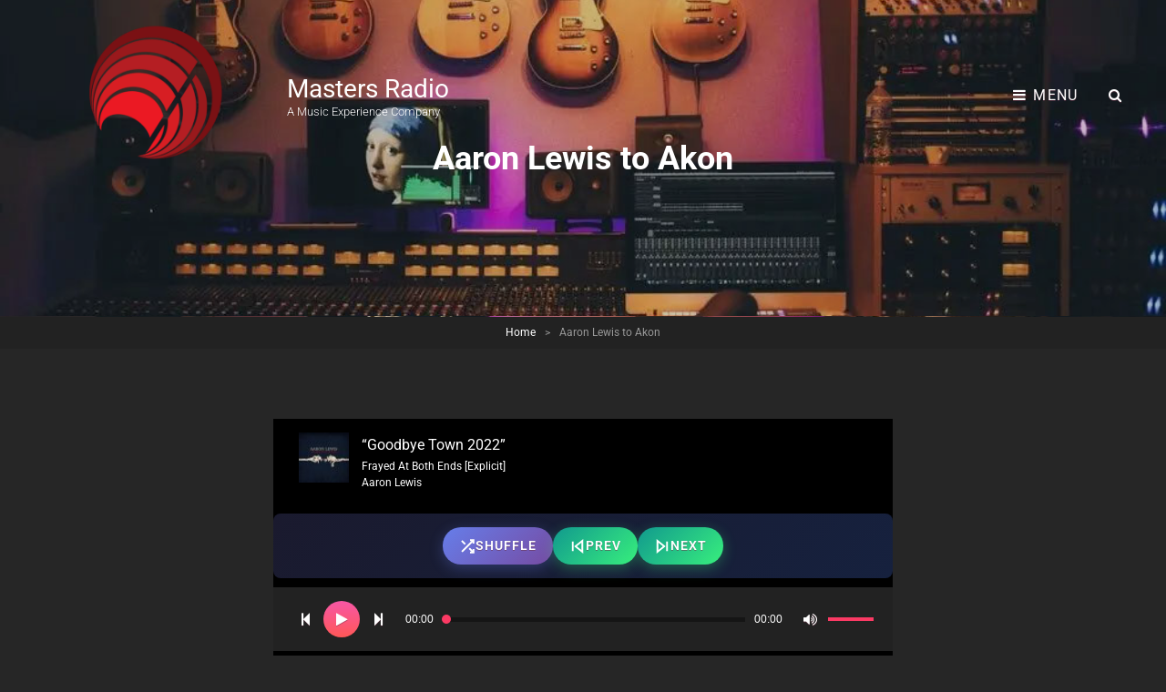

--- FILE ---
content_type: text/html; charset=UTF-8
request_url: https://mastersradio.com/aaron-lewis-to-akon/
body_size: 37311
content:
<!doctype html>
<html dir="ltr" >
<head>
	<meta charset="UTF-8">
	<meta name="viewport" content="width=device-width, initial-scale=1">
	<link rel="profile" href="http://gmpg.org/xfn/11">
	<script>(function(html){html.className = html.className.replace(/\bno-js\b/,'js')})(document.documentElement);</script>
<title>Aaron Lewis to Akon | Masters Radio</title>

		<!-- All in One SEO 4.9.2 - aioseo.com -->
	<meta name="description" content="Goodbye Town 2022Orchid in the Storm 2016Something Moved 2019Freakin&#039; Weekend 2020Nasty 2018Gunman 2019Shine Your Light (feat. Akon) 2021Cater [Explicit] 2022" />
	<meta name="robots" content="max-image-preview:large" />
	<link rel="canonical" href="https://mastersradio.com/aaron-lewis-to-akon/" />
	<meta name="generator" content="All in One SEO (AIOSEO) 4.9.2" />
		<meta property="og:locale" content="en_US" />
		<meta property="og:site_name" content="Masters Radio - A Music Experience Company" />
		<meta property="og:type" content="article" />
		<meta property="og:title" content="Aaron Lewis to Akon | Masters Radio" />
		<meta property="og:description" content="Goodbye Town 2022Orchid in the Storm 2016Something Moved 2019Freakin&#039; Weekend 2020Nasty 2018Gunman 2019Shine Your Light (feat. Akon) 2021Cater [Explicit] 2022" />
		<meta property="og:url" content="https://mastersradio.com/aaron-lewis-to-akon/" />
		<meta property="og:image" content="https://i0.wp.com/mastersradio.com/wp-content/uploads/2019/01/100x100MastersRadioIcon.png?fit=100100&#038;ssl=1" />
		<meta property="og:image:secure_url" content="https://i0.wp.com/mastersradio.com/wp-content/uploads/2019/01/100x100MastersRadioIcon.png?fit=100100&#038;ssl=1" />
		<meta property="article:published_time" content="2022-03-01T21:27:55+00:00" />
		<meta property="article:modified_time" content="2022-07-12T19:24:21+00:00" />
		<meta property="article:publisher" content="https://www.facebook.com/mymastersradio" />
		<meta name="twitter:card" content="summary" />
		<meta name="twitter:title" content="Aaron Lewis to Akon | Masters Radio" />
		<meta name="twitter:description" content="Goodbye Town 2022Orchid in the Storm 2016Something Moved 2019Freakin&#039; Weekend 2020Nasty 2018Gunman 2019Shine Your Light (feat. Akon) 2021Cater [Explicit] 2022" />
		<meta name="twitter:image" content="https://i0.wp.com/mastersradio.com/wp-content/uploads/2019/01/100x100MastersRadioIcon.png?fit=100100&amp;ssl=1" />
		<script type="application/ld+json" class="aioseo-schema">
			{"@context":"https:\/\/schema.org","@graph":[{"@type":"BreadcrumbList","@id":"https:\/\/mastersradio.com\/aaron-lewis-to-akon\/#breadcrumblist","itemListElement":[{"@type":"ListItem","@id":"https:\/\/mastersradio.com#listItem","position":1,"name":"Home","item":"https:\/\/mastersradio.com","nextItem":{"@type":"ListItem","@id":"https:\/\/mastersradio.com\/aaron-lewis-to-akon\/#listItem","name":"Aaron Lewis to Akon"}},{"@type":"ListItem","@id":"https:\/\/mastersradio.com\/aaron-lewis-to-akon\/#listItem","position":2,"name":"Aaron Lewis to Akon","previousItem":{"@type":"ListItem","@id":"https:\/\/mastersradio.com#listItem","name":"Home"}}]},{"@type":"Organization","@id":"https:\/\/mastersradio.com\/#organization","name":"Masters Radio","description":"A Music Experience Company","url":"https:\/\/mastersradio.com\/","logo":{"@type":"ImageObject","url":"https:\/\/mastersradio.com\/wp-content\/uploads\/2022\/04\/Note-Logo.png","@id":"https:\/\/mastersradio.com\/aaron-lewis-to-akon\/#organizationLogo","width":180,"height":180},"image":{"@id":"https:\/\/mastersradio.com\/aaron-lewis-to-akon\/#organizationLogo"},"sameAs":["https:\/\/www.facebook.com\/mymastersradio"]},{"@type":"WebPage","@id":"https:\/\/mastersradio.com\/aaron-lewis-to-akon\/#webpage","url":"https:\/\/mastersradio.com\/aaron-lewis-to-akon\/","name":"Aaron Lewis to Akon | Masters Radio","description":"Goodbye Town 2022Orchid in the Storm 2016Something Moved 2019Freakin' Weekend 2020Nasty 2018Gunman 2019Shine Your Light (feat. Akon) 2021Cater [Explicit] 2022","inLanguage":"en-US","isPartOf":{"@id":"https:\/\/mastersradio.com\/#website"},"breadcrumb":{"@id":"https:\/\/mastersradio.com\/aaron-lewis-to-akon\/#breadcrumblist"},"datePublished":"2022-03-01T16:27:55-05:00","dateModified":"2022-07-12T15:24:21-04:00"},{"@type":"WebSite","@id":"https:\/\/mastersradio.com\/#website","url":"https:\/\/mastersradio.com\/","name":"Masters Radio","description":"A Music Experience Company","inLanguage":"en-US","publisher":{"@id":"https:\/\/mastersradio.com\/#organization"}}]}
		</script>
		<!-- All in One SEO -->

<link rel='dns-prefetch' href='//www.googletagmanager.com' />
<link rel="alternate" type="application/rss+xml" title="Masters Radio &raquo; Feed" href="https://mastersradio.com/feed/" />
<link rel="alternate" type="application/rss+xml" title="Masters Radio &raquo; Comments Feed" href="https://mastersradio.com/comments/feed/" />
<link rel="alternate" title="oEmbed (JSON)" type="application/json+oembed" href="https://mastersradio.com/wp-json/oembed/1.0/embed?url=https%3A%2F%2Fmastersradio.com%2Faaron-lewis-to-akon%2F" />
<link rel="alternate" title="oEmbed (XML)" type="text/xml+oembed" href="https://mastersradio.com/wp-json/oembed/1.0/embed?url=https%3A%2F%2Fmastersradio.com%2Faaron-lewis-to-akon%2F&#038;format=xml" />
		<!-- This site uses the Google Analytics by ExactMetrics plugin v8.11.0 - Using Analytics tracking - https://www.exactmetrics.com/ -->
							<script src="//www.googletagmanager.com/gtag/js?id=G-S8MVLJV2XT"  data-cfasync="false" data-wpfc-render="false" type="text/javascript" async></script>
			<script data-cfasync="false" data-wpfc-render="false" type="text/javascript">
				var em_version = '8.11.0';
				var em_track_user = true;
				var em_no_track_reason = '';
								var ExactMetricsDefaultLocations = {"page_location":"https:\/\/mastersradio.com\/aaron-lewis-to-akon\/"};
								if ( typeof ExactMetricsPrivacyGuardFilter === 'function' ) {
					var ExactMetricsLocations = (typeof ExactMetricsExcludeQuery === 'object') ? ExactMetricsPrivacyGuardFilter( ExactMetricsExcludeQuery ) : ExactMetricsPrivacyGuardFilter( ExactMetricsDefaultLocations );
				} else {
					var ExactMetricsLocations = (typeof ExactMetricsExcludeQuery === 'object') ? ExactMetricsExcludeQuery : ExactMetricsDefaultLocations;
				}

								var disableStrs = [
										'ga-disable-G-S8MVLJV2XT',
									];

				/* Function to detect opted out users */
				function __gtagTrackerIsOptedOut() {
					for (var index = 0; index < disableStrs.length; index++) {
						if (document.cookie.indexOf(disableStrs[index] + '=true') > -1) {
							return true;
						}
					}

					return false;
				}

				/* Disable tracking if the opt-out cookie exists. */
				if (__gtagTrackerIsOptedOut()) {
					for (var index = 0; index < disableStrs.length; index++) {
						window[disableStrs[index]] = true;
					}
				}

				/* Opt-out function */
				function __gtagTrackerOptout() {
					for (var index = 0; index < disableStrs.length; index++) {
						document.cookie = disableStrs[index] + '=true; expires=Thu, 31 Dec 2099 23:59:59 UTC; path=/';
						window[disableStrs[index]] = true;
					}
				}

				if ('undefined' === typeof gaOptout) {
					function gaOptout() {
						__gtagTrackerOptout();
					}
				}
								window.dataLayer = window.dataLayer || [];

				window.ExactMetricsDualTracker = {
					helpers: {},
					trackers: {},
				};
				if (em_track_user) {
					function __gtagDataLayer() {
						dataLayer.push(arguments);
					}

					function __gtagTracker(type, name, parameters) {
						if (!parameters) {
							parameters = {};
						}

						if (parameters.send_to) {
							__gtagDataLayer.apply(null, arguments);
							return;
						}

						if (type === 'event') {
														parameters.send_to = exactmetrics_frontend.v4_id;
							var hookName = name;
							if (typeof parameters['event_category'] !== 'undefined') {
								hookName = parameters['event_category'] + ':' + name;
							}

							if (typeof ExactMetricsDualTracker.trackers[hookName] !== 'undefined') {
								ExactMetricsDualTracker.trackers[hookName](parameters);
							} else {
								__gtagDataLayer('event', name, parameters);
							}
							
						} else {
							__gtagDataLayer.apply(null, arguments);
						}
					}

					__gtagTracker('js', new Date());
					__gtagTracker('set', {
						'developer_id.dNDMyYj': true,
											});
					if ( ExactMetricsLocations.page_location ) {
						__gtagTracker('set', ExactMetricsLocations);
					}
										__gtagTracker('config', 'G-S8MVLJV2XT', {"forceSSL":"true"} );
										window.gtag = __gtagTracker;										(function () {
						/* https://developers.google.com/analytics/devguides/collection/analyticsjs/ */
						/* ga and __gaTracker compatibility shim. */
						var noopfn = function () {
							return null;
						};
						var newtracker = function () {
							return new Tracker();
						};
						var Tracker = function () {
							return null;
						};
						var p = Tracker.prototype;
						p.get = noopfn;
						p.set = noopfn;
						p.send = function () {
							var args = Array.prototype.slice.call(arguments);
							args.unshift('send');
							__gaTracker.apply(null, args);
						};
						var __gaTracker = function () {
							var len = arguments.length;
							if (len === 0) {
								return;
							}
							var f = arguments[len - 1];
							if (typeof f !== 'object' || f === null || typeof f.hitCallback !== 'function') {
								if ('send' === arguments[0]) {
									var hitConverted, hitObject = false, action;
									if ('event' === arguments[1]) {
										if ('undefined' !== typeof arguments[3]) {
											hitObject = {
												'eventAction': arguments[3],
												'eventCategory': arguments[2],
												'eventLabel': arguments[4],
												'value': arguments[5] ? arguments[5] : 1,
											}
										}
									}
									if ('pageview' === arguments[1]) {
										if ('undefined' !== typeof arguments[2]) {
											hitObject = {
												'eventAction': 'page_view',
												'page_path': arguments[2],
											}
										}
									}
									if (typeof arguments[2] === 'object') {
										hitObject = arguments[2];
									}
									if (typeof arguments[5] === 'object') {
										Object.assign(hitObject, arguments[5]);
									}
									if ('undefined' !== typeof arguments[1].hitType) {
										hitObject = arguments[1];
										if ('pageview' === hitObject.hitType) {
											hitObject.eventAction = 'page_view';
										}
									}
									if (hitObject) {
										action = 'timing' === arguments[1].hitType ? 'timing_complete' : hitObject.eventAction;
										hitConverted = mapArgs(hitObject);
										__gtagTracker('event', action, hitConverted);
									}
								}
								return;
							}

							function mapArgs(args) {
								var arg, hit = {};
								var gaMap = {
									'eventCategory': 'event_category',
									'eventAction': 'event_action',
									'eventLabel': 'event_label',
									'eventValue': 'event_value',
									'nonInteraction': 'non_interaction',
									'timingCategory': 'event_category',
									'timingVar': 'name',
									'timingValue': 'value',
									'timingLabel': 'event_label',
									'page': 'page_path',
									'location': 'page_location',
									'title': 'page_title',
									'referrer' : 'page_referrer',
								};
								for (arg in args) {
																		if (!(!args.hasOwnProperty(arg) || !gaMap.hasOwnProperty(arg))) {
										hit[gaMap[arg]] = args[arg];
									} else {
										hit[arg] = args[arg];
									}
								}
								return hit;
							}

							try {
								f.hitCallback();
							} catch (ex) {
							}
						};
						__gaTracker.create = newtracker;
						__gaTracker.getByName = newtracker;
						__gaTracker.getAll = function () {
							return [];
						};
						__gaTracker.remove = noopfn;
						__gaTracker.loaded = true;
						window['__gaTracker'] = __gaTracker;
					})();
									} else {
										console.log("");
					(function () {
						function __gtagTracker() {
							return null;
						}

						window['__gtagTracker'] = __gtagTracker;
						window['gtag'] = __gtagTracker;
					})();
									}
			</script>
							<!-- / Google Analytics by ExactMetrics -->
		<!-- mastersradio.com is managing ads with Advanced Ads 2.0.16 – https://wpadvancedads.com/ --><script id="maste-ready">
			window.advanced_ads_ready=function(e,a){a=a||"complete";var d=function(e){return"interactive"===a?"loading"!==e:"complete"===e};d(document.readyState)?e():document.addEventListener("readystatechange",(function(a){d(a.target.readyState)&&e()}),{once:"interactive"===a})},window.advanced_ads_ready_queue=window.advanced_ads_ready_queue||[];		</script>
		<style id='wp-img-auto-sizes-contain-inline-css' type='text/css'>
img:is([sizes=auto i],[sizes^="auto," i]){contain-intrinsic-size:3000px 1500px}
/*# sourceURL=wp-img-auto-sizes-contain-inline-css */
</style>
<style id='wp-emoji-styles-inline-css' type='text/css'>

	img.wp-smiley, img.emoji {
		display: inline !important;
		border: none !important;
		box-shadow: none !important;
		height: 1em !important;
		width: 1em !important;
		margin: 0 0.07em !important;
		vertical-align: -0.1em !important;
		background: none !important;
		padding: 0 !important;
	}
/*# sourceURL=wp-emoji-styles-inline-css */
</style>
<link rel='stylesheet' id='wp-block-library-css' href='https://mastersradio.com/wp-includes/css/dist/block-library/style.min.css?ver=6.9' type='text/css' media='all' />
<style id='wp-block-library-theme-inline-css' type='text/css'>
.wp-block-audio :where(figcaption){color:#555;font-size:13px;text-align:center}.is-dark-theme .wp-block-audio :where(figcaption){color:#ffffffa6}.wp-block-audio{margin:0 0 1em}.wp-block-code{border:1px solid #ccc;border-radius:4px;font-family:Menlo,Consolas,monaco,monospace;padding:.8em 1em}.wp-block-embed :where(figcaption){color:#555;font-size:13px;text-align:center}.is-dark-theme .wp-block-embed :where(figcaption){color:#ffffffa6}.wp-block-embed{margin:0 0 1em}.blocks-gallery-caption{color:#555;font-size:13px;text-align:center}.is-dark-theme .blocks-gallery-caption{color:#ffffffa6}:root :where(.wp-block-image figcaption){color:#555;font-size:13px;text-align:center}.is-dark-theme :root :where(.wp-block-image figcaption){color:#ffffffa6}.wp-block-image{margin:0 0 1em}.wp-block-pullquote{border-bottom:4px solid;border-top:4px solid;color:currentColor;margin-bottom:1.75em}.wp-block-pullquote :where(cite),.wp-block-pullquote :where(footer),.wp-block-pullquote__citation{color:currentColor;font-size:.8125em;font-style:normal;text-transform:uppercase}.wp-block-quote{border-left:.25em solid;margin:0 0 1.75em;padding-left:1em}.wp-block-quote cite,.wp-block-quote footer{color:currentColor;font-size:.8125em;font-style:normal;position:relative}.wp-block-quote:where(.has-text-align-right){border-left:none;border-right:.25em solid;padding-left:0;padding-right:1em}.wp-block-quote:where(.has-text-align-center){border:none;padding-left:0}.wp-block-quote.is-large,.wp-block-quote.is-style-large,.wp-block-quote:where(.is-style-plain){border:none}.wp-block-search .wp-block-search__label{font-weight:700}.wp-block-search__button{border:1px solid #ccc;padding:.375em .625em}:where(.wp-block-group.has-background){padding:1.25em 2.375em}.wp-block-separator.has-css-opacity{opacity:.4}.wp-block-separator{border:none;border-bottom:2px solid;margin-left:auto;margin-right:auto}.wp-block-separator.has-alpha-channel-opacity{opacity:1}.wp-block-separator:not(.is-style-wide):not(.is-style-dots){width:100px}.wp-block-separator.has-background:not(.is-style-dots){border-bottom:none;height:1px}.wp-block-separator.has-background:not(.is-style-wide):not(.is-style-dots){height:2px}.wp-block-table{margin:0 0 1em}.wp-block-table td,.wp-block-table th{word-break:normal}.wp-block-table :where(figcaption){color:#555;font-size:13px;text-align:center}.is-dark-theme .wp-block-table :where(figcaption){color:#ffffffa6}.wp-block-video :where(figcaption){color:#555;font-size:13px;text-align:center}.is-dark-theme .wp-block-video :where(figcaption){color:#ffffffa6}.wp-block-video{margin:0 0 1em}:root :where(.wp-block-template-part.has-background){margin-bottom:0;margin-top:0;padding:1.25em 2.375em}
/*# sourceURL=/wp-includes/css/dist/block-library/theme.min.css */
</style>
<style id='classic-theme-styles-inline-css' type='text/css'>
/*! This file is auto-generated */
.wp-block-button__link{color:#fff;background-color:#32373c;border-radius:9999px;box-shadow:none;text-decoration:none;padding:calc(.667em + 2px) calc(1.333em + 2px);font-size:1.125em}.wp-block-file__button{background:#32373c;color:#fff;text-decoration:none}
/*# sourceURL=/wp-includes/css/classic-themes.min.css */
</style>
<link rel='stylesheet' id='aioseo/css/src/vue/standalone/blocks/table-of-contents/global.scss-css' href='https://mastersradio.com/wp-content/plugins/all-in-one-seo-pack/dist/Lite/assets/css/table-of-contents/global.e90f6d47.css?ver=4.9.2' type='text/css' media='all' />
<style id='wp-job-openings-blocks-style-inline-css' type='text/css'>
.wp-block-create-block-wjo-block{background-color:#21759b;border:1px dotted red;color:#fff;padding:2px}.awsm-b-row{display:-webkit-box;display:-ms-flexbox;display:-webkit-flex;display:flex;display:flexbox;-webkit-flex-flow:row wrap;margin:0 -15px;-webkit-box-orient:horizontal;-webkit-box-direction:normal;-ms-flex-flow:row wrap;flex-flow:row wrap}.awsm-b-row,.awsm-b-row *,.awsm-b-row :after,.awsm-b-row :before{-webkit-box-sizing:border-box;box-sizing:border-box}.awsm-b-grid-item{display:-webkit-box;display:-ms-flexbox;display:-webkit-flex;display:flex;float:left;padding:0 15px!important;width:33.333%;-webkit-box-orient:vertical;-webkit-box-direction:normal;-ms-flex-direction:column;flex-direction:column;-webkit-flex-direction:column}.awsm-b-grid-col-4 .awsm-b-grid-item{width:25%}.awsm-b-grid-col-2 .awsm-b-grid-item{width:50%}.awsm-b-grid-col .awsm-b-grid-item{width:100%}.awsm-b-job-hide{display:none!important}.awsm-job-show{display:block!important}.awsm-b-job-item{background:#fff;font-size:14px;padding:20px}a.awsm-b-job-item{text-decoration:none!important}.awsm-b-grid-item .awsm-b-job-item{border:1px solid #dddfe3;border-radius:2px;-webkit-box-shadow:0 1px 4px 0 rgba(0,0,0,.05);box-shadow:0 1px 4px 0 rgba(0,0,0,.05);display:-webkit-box;display:-ms-flexbox;display:-webkit-flex;display:flex;margin-bottom:30px;-webkit-box-orient:vertical;-webkit-box-direction:normal;-ms-flex-direction:column;flex-direction:column;-webkit-flex-direction:column;-webkit-box-flex:1;-ms-flex-positive:1;flex-grow:1;-webkit-flex-grow:1;-webkit-transition:all .3s ease;transition:all .3s ease}.awsm-b-grid-item .awsm-b-job-item:focus,.awsm-b-grid-item .awsm-b-job-item:hover{-webkit-box-shadow:0 3px 15px -5px rgba(0,0,0,.2);box-shadow:0 3px 15px -5px rgba(0,0,0,.2)}.awsm-b-grid-item .awsm-job-featured-image{margin-bottom:14px}.awsm-b-job-item h2.awsm-b-job-post-title{font-size:18px;margin:0 0 15px;text-align:left}.awsm-b-job-item h2.awsm-b-job-post-title a{font-size:18px}.awsm-b-grid-item .awsm-job-info{margin-bottom:10px;min-height:83px}.awsm-b-grid-item .awsm-job-info p{margin:0 0 8px}.awsm-b-job-wrap:after{clear:both;content:"";display:table}.awsm-b-filter-wrap,.awsm-b-filter-wrap *{-webkit-box-sizing:border-box;box-sizing:border-box}.awsm-b-filter-wrap{margin:0 -10px 20px}.awsm-b-filter-wrap form{display:-webkit-box;display:-webkit-flex;display:-ms-flexbox;display:flex;-webkit-flex-wrap:wrap;-ms-flex-wrap:wrap;flex-wrap:wrap}.awsm-b-filter-wrap .awsm-b-filter-items{display:none}.awsm-b-filter-wrap.awsm-b-full-width-search-filter-wrap .awsm-b-filter-item-search,.awsm-b-filter-wrap.awsm-b-full-width-search-filter-wrap .awsm-b-filter-items,.awsm-b-filter-wrap.awsm-b-no-search-filter-wrap .awsm-b-filter-items{width:100%}.awsm-b-filter-toggle{border:1px solid #ccc;border-radius:4px;display:-webkit-box;display:-webkit-flex;display:-ms-flexbox;display:flex;-webkit-flex-flow:wrap;-ms-flex-flow:wrap;flex-flow:wrap;margin:0 10px 10px;outline:none!important;padding:12px;width:46px}.awsm-b-filter-toggle.awsm-on{background:#ccc}.awsm-b-filter-toggle svg{height:20px;width:20px}.awsm-b-filter-wrap.awsm-b-no-search-filter-wrap .awsm-b-filter-toggle{width:100%;-webkit-box-align:center;-webkit-align-items:center;-ms-flex-align:center;align-items:center;-webkit-box-pack:justify;-webkit-justify-content:space-between;-ms-flex-pack:justify;justify-content:space-between;text-decoration:none}.awsm-b-filter-wrap.awsm-b-no-search-filter-wrap .awsm-b-filter-toggle svg{height:22px;width:22px}@media(min-width:768px){.awsm-b-filter-wrap .awsm-b-filter-items{display:-webkit-box!important;display:-webkit-flex!important;display:-ms-flexbox!important;display:flex!important;-webkit-flex-wrap:wrap;-ms-flex-wrap:wrap;flex-wrap:wrap;width:calc(100% - 250px)}.awsm-b-filter-toggle{display:none}.awsm-b-filter-item-search{width:250px}}.awsm-b-filter-wrap .awsm-b-filter-item{padding:0 10px 10px}.awsm-b-filter-item-search{padding:0 10px 10px;position:relative}@media(max-width:768px){.awsm-b-filter-wrap .awsm-b-filter-items{width:100%}.awsm-b-filter-item-search{width:calc(100% - 66px)}.awsm-b-filter-wrap .awsm-b-filter-item .awsm-selectric-wrapper{min-width:100%}}.awsm-b-filter-wrap .awsm-b-filter-item .awsm-b-job-form-control{min-height:48px;padding-right:58px}.awsm-b-filter-item-search .awsm-b-job-form-control{min-height:48px;padding-right:48px}.awsm-b-filter-item-search-in{position:relative}.awsm-b-filter-item-search .awsm-b-job-search-icon-wrapper{color:#ccc;cursor:pointer;font-size:16px;height:100%;line-height:48px;position:absolute;right:0;text-align:center;top:0;width:48px}.awsm-b-jobs-none-container{padding:25px}.awsm-b-jobs-none-container p{margin:0;padding:5px}.awsm-b-row .awsm-b-jobs-pagination{padding:0 15px;width:100%}.awsm-b-jobs-pagination{float:left;width:100%}.awsm-b-load-more-main a.awsm-b-load-more,.awsm-load-more-classic a.page-numbers{background:#fff;border:1px solid #dddfe3;-webkit-box-shadow:0 1px 4px 0 rgba(0,0,0,.05);box-shadow:0 1px 4px 0 rgba(0,0,0,.05);display:block;margin:0!important;outline:none!important;padding:20px;text-align:center;text-decoration:none!important;-webkit-transition:all .3s ease;transition:all .3s ease}.awsm-load-more-classic a.page-numbers,.awsm-load-more-classic span.page-numbers{font-size:90%;padding:5px 10px}.awsm-load-more-classic{text-align:center}.awsm-b-load-more-main a.awsm-load-more:focus,.awsm-b-load-more-main a.awsm-load-more:hover,.awsm-load-more-classic a.page-numbers:focus,.awsm-load-more-classic a.page-numbers:hover{-webkit-box-shadow:0 3px 15px -5px rgba(0,0,0,.2);box-shadow:0 3px 15px -5px rgba(0,0,0,.2)}.awsm-b-jobs-pagination.awsm-load-more-classic ul{list-style:none;margin:0;padding:0}.awsm-b-jobs-pagination.awsm-load-more-classic ul li{display:inline-block}.awsm-b-lists{border:1px solid #ededed}.awsm-b-list-item{width:100%}.awsm-b-list-item h2.awsm-job-b-post-title{margin-bottom:0}.awsm-b-list-item .awsm-job-featured-image{float:left;margin-right:10px}.awsm-b-list-item .awsm-job-featured-image img{height:50px;width:50px}.awsm-b-list-item .awsm-b-job-item{border-bottom:1px solid rgba(0,0,0,.13)}.awsm-b-list-item .awsm-b-job-item:after{clear:both;content:"";display:table}.awsm-b-list-left-col{float:left;width:50%}.awsm-b-list-right-col{float:left;text-align:right;width:50%}.awsm-b-list-item .awsm-job-specification-wrapper{display:inline-block;vertical-align:middle}.awsm-b-list-item .awsm-job-specification-item{display:inline-block;margin:0 15px 0 0;vertical-align:middle}a.awsm-b-job-item .awsm-job-specification-item{color:#4c4c4c}.awsm-b-list-item .awsm-job-more-container{display:inline-block;vertical-align:middle}.awsm-job-more-container .awsm-job-more span:before{content:"→"}.awsm-b-lists .awsm-b-jobs-pagination{margin-top:30px}.awsm-job-specification-item>[class^=awsm-job-icon-]{margin-right:6px}.awsm-job-specification-term:after{content:", "}.awsm-job-specification-term:last-child:after{content:""}.awsm-job-single-wrap,.awsm-job-single-wrap *,.awsm-job-single-wrap :after,.awsm-job-single-wrap :before{-webkit-box-sizing:border-box;box-sizing:border-box}.awsm-job-single-wrap{margin-bottom:1.3em}.awsm-job-single-wrap:after{clear:both;content:"";display:table}.awsm-job-content{padding-bottom:32px}.awsm-job-single-wrap.awsm-col-2 .awsm-job-content{float:left;padding-right:15px;width:55%}.awsm-job-single-wrap.awsm-col-2 .awsm-job-form{float:left;padding-left:15px;width:45%}.awsm-job-head,.awsm_job_spec_above_content{margin-bottom:20px}.awsm-job-head h1{margin:0 0 20px}.awsm-job-list-info span{margin-right:10px}.awsm-job-single-wrap .awsm-job-expiration-label{font-weight:700}.awsm-job-form-inner{background:#fff;border:1px solid #dddfe3;padding:35px}.awsm-job-form-inner h2{margin:0 0 30px}.awsm-job-form-group{margin-bottom:20px}.awsm-job-form-group input[type=checkbox],.awsm-job-form-group input[type=radio]{margin-right:5px}.awsm-job-form-group label{display:block;margin-bottom:10px}.awsm-job-form-options-container label,.awsm-job-inline-group label{display:inline;font-weight:400}.awsm-b-job-form-control{display:block;width:100%}.awsm-job-form-options-container span{display:inline-block;margin-bottom:10px;margin-left:10px}.awsm-job-submit{background:#0195ff;border:1px solid #0195ff;color:#fff;padding:10px 30px}.awsm-job-submit:focus,.awsm-job-submit:hover{background:rgba(0,0,0,0);color:#0195ff}.awsm-job-form-error{color:#db4c4c;font-weight:500}.awsm-b-job-form-control.awsm-job-form-error,.awsm-b-job-form-control.awsm-job-form-error:focus{border:1px solid #db4c4c}.awsm-error-message,.awsm-success-message{padding:12px 25px}.awsm-error-message p:empty,.awsm-success-message p:empty{display:none}.awsm-error-message p,.awsm-success-message p{margin:0!important;padding:0!important}.awsm-success-message{border:1px solid #1ea508}.awsm-error-message{border:1px solid #db4c4c}ul.awsm-error-message li{line-height:1.8em;margin-left:1.2em}.awsm-expired-message{padding:25px}.awsm-expired-message p{margin:1em 0}.awsm-job-container{margin:0 auto;max-width:1170px;padding:50px 0;width:100%}.awsm-jobs-loading{position:relative}.awsm-b-job-listings:after{content:"";height:100%;left:0;opacity:0;position:absolute;top:0;-webkit-transition:all .3s ease;transition:all .3s ease;visibility:hidden;width:100%}.awsm-b-job-listings.awsm-jobs-loading:after{opacity:1;visibility:visible}.awsm-b-sr-only{height:1px;margin:-1px;overflow:hidden;padding:0;position:absolute;width:1px;clip:rect(0,0,0,0);border:0}@media(max-width:1024px){.awsm-b-grid-col-4 .awsm-b-grid-item{width:33.333%}}@media(max-width:992px){.awsm-job-single-wrap.awsm-col-2 .awsm-job-content{padding-right:0;width:100%}.awsm-job-single-wrap.awsm-col-2 .awsm-job-form{padding-left:0;width:100%}}@media(max-width:768px){.awsm-b-grid-col-3 .awsm-b-grid-item,.awsm-b-grid-col-4 .awsm-b-grid-item,.awsm-b-grid-item{width:50%}.awsm-b-list-left-col{padding-bottom:10px;width:100%}.awsm-b-list-right-col{text-align:left;width:100%}}@media(max-width:648px){.awsm-b-grid-col-2 .awsm-b-grid-item,.awsm-b-grid-col-3 .awsm-b-grid-item,.awsm-b-grid-col-4 .awsm-b-grid-item,.awsm-b-grid-item{width:100%}.awsm-b-list-item .awsm-job-specification-wrapper{display:block;float:none;padding-bottom:5px}.awsm-b-list-item .awsm-job-more-container{display:block;float:none}}.awsm-job-form-plugin-style .awsm-b-job-form-control{border:1px solid #ccc;border-radius:4px;color:#060606;display:block;font:inherit;line-height:1;min-height:46px;padding:8px 15px;-webkit-transition:all .3s ease;transition:all .3s ease;width:100%}.awsm-job-form-plugin-style .awsm-b-job-form-control:focus{border-color:#060606;-webkit-box-shadow:none;box-shadow:none;outline:none}.awsm-job-form-plugin-style .awsm-b-job-form-control.awsm-job-form-error{border-color:#db4c4c}.awsm-job-form-plugin-style textarea.awsm-b-job-form-control{min-height:80px}.awsm-job-form-plugin-style .awsm-application-submit-btn,.awsm-job-form-plugin-style .awsm-jobs-primary-button{background:#060606;border-radius:45px;color:#fff;padding:16px 32px;-webkit-transition:all .3s ease;transition:all .3s ease}.awsm-job-form-plugin-style .awsm-application-submit-btn:focus,.awsm-job-form-plugin-style .awsm-application-submit-btn:hover,.awsm-job-form-plugin-style .awsm-jobs-primary-button:focus,.awsm-job-form-plugin-style .awsm-jobs-primary-button:hover{background:#060606;color:#fff;outline:none}.awsm-job-form-plugin-style .awsm-jobs-primary-button{cursor:pointer}.awsm-job-form-plugin-style .awsm-jobs-primary-button:disabled{opacity:.5;pointer-events:none}.awsm-job-form-plugin-style .awsm-selectric{border-color:#ccc;border-radius:4px;-webkit-box-shadow:none;box-shadow:none}.awsm-job-form-plugin-style .awsm-selectric-open .awsm-selectric{border-color:#060606}.awsm-job-form-plugin-style .awsm-selectric .label{margin-left:15px}.awsm-jobs-is-block-theme .site-branding{padding:0 2.1rem}.awsm-jobs-is-block-theme .site-content{padding:0 2.1rem 3rem}.awsm-jobs-is-block-theme .site-title{margin-bottom:0}.awsm-b-job-wrap,.awsm-b-job-wrap *{-webkit-box-sizing:border-box;box-sizing:border-box}

/*# sourceURL=https://mastersradio.com/wp-content/plugins/wp-job-openings/blocks/build/style-index.css */
</style>
<link rel='stylesheet' id='awsm-jobs-general-css' href='https://mastersradio.com/wp-content/plugins/wp-job-openings/assets/css/general.min.css?ver=3.5.4' type='text/css' media='all' />
<link rel='stylesheet' id='awsm-jobs-style-css' href='https://mastersradio.com/wp-content/plugins/wp-job-openings/assets/css/style.min.css?ver=3.5.4' type='text/css' media='all' />
<style id='global-styles-inline-css' type='text/css'>
:root{--wp--preset--aspect-ratio--square: 1;--wp--preset--aspect-ratio--4-3: 4/3;--wp--preset--aspect-ratio--3-4: 3/4;--wp--preset--aspect-ratio--3-2: 3/2;--wp--preset--aspect-ratio--2-3: 2/3;--wp--preset--aspect-ratio--16-9: 16/9;--wp--preset--aspect-ratio--9-16: 9/16;--wp--preset--color--black: #000000;--wp--preset--color--cyan-bluish-gray: #abb8c3;--wp--preset--color--white: #ffffff;--wp--preset--color--pale-pink: #f78da7;--wp--preset--color--vivid-red: #cf2e2e;--wp--preset--color--luminous-vivid-orange: #ff6900;--wp--preset--color--luminous-vivid-amber: #fcb900;--wp--preset--color--light-green-cyan: #7bdcb5;--wp--preset--color--vivid-green-cyan: #00d084;--wp--preset--color--pale-cyan-blue: #8ed1fc;--wp--preset--color--vivid-cyan-blue: #0693e3;--wp--preset--color--vivid-purple: #9b51e0;--wp--preset--gradient--vivid-cyan-blue-to-vivid-purple: linear-gradient(135deg,rgb(6,147,227) 0%,rgb(155,81,224) 100%);--wp--preset--gradient--light-green-cyan-to-vivid-green-cyan: linear-gradient(135deg,rgb(122,220,180) 0%,rgb(0,208,130) 100%);--wp--preset--gradient--luminous-vivid-amber-to-luminous-vivid-orange: linear-gradient(135deg,rgb(252,185,0) 0%,rgb(255,105,0) 100%);--wp--preset--gradient--luminous-vivid-orange-to-vivid-red: linear-gradient(135deg,rgb(255,105,0) 0%,rgb(207,46,46) 100%);--wp--preset--gradient--very-light-gray-to-cyan-bluish-gray: linear-gradient(135deg,rgb(238,238,238) 0%,rgb(169,184,195) 100%);--wp--preset--gradient--cool-to-warm-spectrum: linear-gradient(135deg,rgb(74,234,220) 0%,rgb(151,120,209) 20%,rgb(207,42,186) 40%,rgb(238,44,130) 60%,rgb(251,105,98) 80%,rgb(254,248,76) 100%);--wp--preset--gradient--blush-light-purple: linear-gradient(135deg,rgb(255,206,236) 0%,rgb(152,150,240) 100%);--wp--preset--gradient--blush-bordeaux: linear-gradient(135deg,rgb(254,205,165) 0%,rgb(254,45,45) 50%,rgb(107,0,62) 100%);--wp--preset--gradient--luminous-dusk: linear-gradient(135deg,rgb(255,203,112) 0%,rgb(199,81,192) 50%,rgb(65,88,208) 100%);--wp--preset--gradient--pale-ocean: linear-gradient(135deg,rgb(255,245,203) 0%,rgb(182,227,212) 50%,rgb(51,167,181) 100%);--wp--preset--gradient--electric-grass: linear-gradient(135deg,rgb(202,248,128) 0%,rgb(113,206,126) 100%);--wp--preset--gradient--midnight: linear-gradient(135deg,rgb(2,3,129) 0%,rgb(40,116,252) 100%);--wp--preset--font-size--small: 13px;--wp--preset--font-size--medium: 20px;--wp--preset--font-size--large: 42px;--wp--preset--font-size--x-large: 42px;--wp--preset--font-size--normal: 18px;--wp--preset--font-size--huge: 64px;--wp--preset--spacing--20: 0.44rem;--wp--preset--spacing--30: 0.67rem;--wp--preset--spacing--40: 1rem;--wp--preset--spacing--50: 1.5rem;--wp--preset--spacing--60: 2.25rem;--wp--preset--spacing--70: 3.38rem;--wp--preset--spacing--80: 5.06rem;--wp--preset--shadow--natural: 6px 6px 9px rgba(0, 0, 0, 0.2);--wp--preset--shadow--deep: 12px 12px 50px rgba(0, 0, 0, 0.4);--wp--preset--shadow--sharp: 6px 6px 0px rgba(0, 0, 0, 0.2);--wp--preset--shadow--outlined: 6px 6px 0px -3px rgb(255, 255, 255), 6px 6px rgb(0, 0, 0);--wp--preset--shadow--crisp: 6px 6px 0px rgb(0, 0, 0);}:where(.is-layout-flex){gap: 0.5em;}:where(.is-layout-grid){gap: 0.5em;}body .is-layout-flex{display: flex;}.is-layout-flex{flex-wrap: wrap;align-items: center;}.is-layout-flex > :is(*, div){margin: 0;}body .is-layout-grid{display: grid;}.is-layout-grid > :is(*, div){margin: 0;}:where(.wp-block-columns.is-layout-flex){gap: 2em;}:where(.wp-block-columns.is-layout-grid){gap: 2em;}:where(.wp-block-post-template.is-layout-flex){gap: 1.25em;}:where(.wp-block-post-template.is-layout-grid){gap: 1.25em;}.has-black-color{color: var(--wp--preset--color--black) !important;}.has-cyan-bluish-gray-color{color: var(--wp--preset--color--cyan-bluish-gray) !important;}.has-white-color{color: var(--wp--preset--color--white) !important;}.has-pale-pink-color{color: var(--wp--preset--color--pale-pink) !important;}.has-vivid-red-color{color: var(--wp--preset--color--vivid-red) !important;}.has-luminous-vivid-orange-color{color: var(--wp--preset--color--luminous-vivid-orange) !important;}.has-luminous-vivid-amber-color{color: var(--wp--preset--color--luminous-vivid-amber) !important;}.has-light-green-cyan-color{color: var(--wp--preset--color--light-green-cyan) !important;}.has-vivid-green-cyan-color{color: var(--wp--preset--color--vivid-green-cyan) !important;}.has-pale-cyan-blue-color{color: var(--wp--preset--color--pale-cyan-blue) !important;}.has-vivid-cyan-blue-color{color: var(--wp--preset--color--vivid-cyan-blue) !important;}.has-vivid-purple-color{color: var(--wp--preset--color--vivid-purple) !important;}.has-black-background-color{background-color: var(--wp--preset--color--black) !important;}.has-cyan-bluish-gray-background-color{background-color: var(--wp--preset--color--cyan-bluish-gray) !important;}.has-white-background-color{background-color: var(--wp--preset--color--white) !important;}.has-pale-pink-background-color{background-color: var(--wp--preset--color--pale-pink) !important;}.has-vivid-red-background-color{background-color: var(--wp--preset--color--vivid-red) !important;}.has-luminous-vivid-orange-background-color{background-color: var(--wp--preset--color--luminous-vivid-orange) !important;}.has-luminous-vivid-amber-background-color{background-color: var(--wp--preset--color--luminous-vivid-amber) !important;}.has-light-green-cyan-background-color{background-color: var(--wp--preset--color--light-green-cyan) !important;}.has-vivid-green-cyan-background-color{background-color: var(--wp--preset--color--vivid-green-cyan) !important;}.has-pale-cyan-blue-background-color{background-color: var(--wp--preset--color--pale-cyan-blue) !important;}.has-vivid-cyan-blue-background-color{background-color: var(--wp--preset--color--vivid-cyan-blue) !important;}.has-vivid-purple-background-color{background-color: var(--wp--preset--color--vivid-purple) !important;}.has-black-border-color{border-color: var(--wp--preset--color--black) !important;}.has-cyan-bluish-gray-border-color{border-color: var(--wp--preset--color--cyan-bluish-gray) !important;}.has-white-border-color{border-color: var(--wp--preset--color--white) !important;}.has-pale-pink-border-color{border-color: var(--wp--preset--color--pale-pink) !important;}.has-vivid-red-border-color{border-color: var(--wp--preset--color--vivid-red) !important;}.has-luminous-vivid-orange-border-color{border-color: var(--wp--preset--color--luminous-vivid-orange) !important;}.has-luminous-vivid-amber-border-color{border-color: var(--wp--preset--color--luminous-vivid-amber) !important;}.has-light-green-cyan-border-color{border-color: var(--wp--preset--color--light-green-cyan) !important;}.has-vivid-green-cyan-border-color{border-color: var(--wp--preset--color--vivid-green-cyan) !important;}.has-pale-cyan-blue-border-color{border-color: var(--wp--preset--color--pale-cyan-blue) !important;}.has-vivid-cyan-blue-border-color{border-color: var(--wp--preset--color--vivid-cyan-blue) !important;}.has-vivid-purple-border-color{border-color: var(--wp--preset--color--vivid-purple) !important;}.has-vivid-cyan-blue-to-vivid-purple-gradient-background{background: var(--wp--preset--gradient--vivid-cyan-blue-to-vivid-purple) !important;}.has-light-green-cyan-to-vivid-green-cyan-gradient-background{background: var(--wp--preset--gradient--light-green-cyan-to-vivid-green-cyan) !important;}.has-luminous-vivid-amber-to-luminous-vivid-orange-gradient-background{background: var(--wp--preset--gradient--luminous-vivid-amber-to-luminous-vivid-orange) !important;}.has-luminous-vivid-orange-to-vivid-red-gradient-background{background: var(--wp--preset--gradient--luminous-vivid-orange-to-vivid-red) !important;}.has-very-light-gray-to-cyan-bluish-gray-gradient-background{background: var(--wp--preset--gradient--very-light-gray-to-cyan-bluish-gray) !important;}.has-cool-to-warm-spectrum-gradient-background{background: var(--wp--preset--gradient--cool-to-warm-spectrum) !important;}.has-blush-light-purple-gradient-background{background: var(--wp--preset--gradient--blush-light-purple) !important;}.has-blush-bordeaux-gradient-background{background: var(--wp--preset--gradient--blush-bordeaux) !important;}.has-luminous-dusk-gradient-background{background: var(--wp--preset--gradient--luminous-dusk) !important;}.has-pale-ocean-gradient-background{background: var(--wp--preset--gradient--pale-ocean) !important;}.has-electric-grass-gradient-background{background: var(--wp--preset--gradient--electric-grass) !important;}.has-midnight-gradient-background{background: var(--wp--preset--gradient--midnight) !important;}.has-small-font-size{font-size: var(--wp--preset--font-size--small) !important;}.has-medium-font-size{font-size: var(--wp--preset--font-size--medium) !important;}.has-large-font-size{font-size: var(--wp--preset--font-size--large) !important;}.has-x-large-font-size{font-size: var(--wp--preset--font-size--x-large) !important;}
:where(.wp-block-post-template.is-layout-flex){gap: 1.25em;}:where(.wp-block-post-template.is-layout-grid){gap: 1.25em;}
:where(.wp-block-term-template.is-layout-flex){gap: 1.25em;}:where(.wp-block-term-template.is-layout-grid){gap: 1.25em;}
:where(.wp-block-columns.is-layout-flex){gap: 2em;}:where(.wp-block-columns.is-layout-grid){gap: 2em;}
:root :where(.wp-block-pullquote){font-size: 1.5em;line-height: 1.6;}
/*# sourceURL=global-styles-inline-css */
</style>
<link rel='stylesheet' id='catch-infinite-scroll-css' href='https://mastersradio.com/wp-content/plugins/catch-infinite-scroll/public/css/catch-infinite-scroll-public.css?ver=2.0.7' type='text/css' media='all' />
<link rel='stylesheet' id='cwt-genericons-css' href='https://mastersradio.com/wp-content/plugins/catch-web-tools/css/genericons.css?ver=3.4.1' type='text/css' media='all' />
<link rel='stylesheet' id='contact-form-7-css' href='https://mastersradio.com/wp-content/plugins/contact-form-7/includes/css/styles.css?ver=6.1.4' type='text/css' media='all' />
<link rel='stylesheet' id='essential-widgets-css' href='https://mastersradio.com/wp-content/plugins/essential-widgets/public/css/essential-widgets-public.css?ver=2.3' type='text/css' media='all' />
<link rel='stylesheet' id='font-awesome-css' href='https://mastersradio.com/wp-content/plugins/elementor/assets/lib/font-awesome/css/font-awesome.min.css?ver=4.7.0' type='text/css' media='all' />
<link rel='stylesheet' id='music-press-PRESS-css' href='https://mastersradio.com/wp-content/plugins/music-press-pro/assets/css/music_press.css?ver=6.9' type='text/css' media='all' />
<link rel='stylesheet' id='music-press-widgets-css' href='https://mastersradio.com/wp-content/plugins/music-press-pro/assets/css/widgets.css?ver=6.9' type='text/css' media='all' />
<link rel='stylesheet' id='dashicons-css' href='https://mastersradio.com/wp-includes/css/dashicons.min.css?ver=6.9' type='text/css' media='all' />
<link rel='stylesheet' id='to-top-css' href='https://mastersradio.com/wp-content/plugins/to-top/public/css/to-top-public.css?ver=2.5.5' type='text/css' media='all' />
<link rel='stylesheet' id='h5p-plugin-styles-css' href='https://mastersradio.com/wp-content/plugins/h5p/h5p-php-library/styles/h5p.css?ver=1.16.2' type='text/css' media='all' />
<link rel='stylesheet' id='audioman-fonts-css' href='https://mastersradio.com/wp-content/fonts/ff3d6ec6cebfb0310c6ce252473c2b42.css' type='text/css' media='all' />
<link rel='stylesheet' id='audioman-style-css' href='https://mastersradio.com/wp-content/themes/audioman-pro-bad/style.css?ver=20250220-194456' type='text/css' media='all' />
<style id='audioman-style-inline-css' type='text/css'>
#events-section {  background-image: url("https://mastersradio.com/wp-content/themes/audioman-pro-bad/assets/images/events-section-bg.jpg"); background-position: left top; background-repeat: no-repeat; background-attachment: scroll;}
		@media screen and (min-width: 64em){
			#events-content-section {
				background-size: auto;
			}
		}
#events-section .wrapper::before {  background-image: url("https://mastersradio.com/wp-content/themes/audioman-pro-bad/assets/images/events-section-fg.png"); background-position: top center; background-repeat: no-repeat; background-attachment: scroll;}
		@media screen and (min-width: 64em){
			#events-content-section {
				background-size: auto;
			}
		}
/*# sourceURL=audioman-style-inline-css */
</style>
<link rel='stylesheet' id='audioman-block-style-css' href='https://mastersradio.com/wp-content/themes/audioman-pro-bad/assets/css/blocks.css?ver=1.0' type='text/css' media='all' />
<link rel='stylesheet' id='audioman-flashy-css-css' href='https://mastersradio.com/wp-content/themes/audioman-pro-bad/assets/css/flashy.min.css?ver=6.9' type='text/css' media='all' />
<link rel='stylesheet' id='tablepress-default-css' href='https://mastersradio.com/wp-content/tablepress-combined.min.css?ver=21' type='text/css' media='all' />
<link rel='stylesheet' id='__EPYT__style-css' href='https://mastersradio.com/wp-content/plugins/youtube-embed-plus-pro/styles/ytprefs.min.css?ver=14.2.4' type='text/css' media='all' />
<style id='__EPYT__style-inline-css' type='text/css'>

                .epyt-gallery-thumb {
                        width: 33.333%;
                }
                
                         @media (min-width:0px) and (max-width: 767px) {
                            .epyt-gallery-rowbreak {
                                display: none;
                            }
                            .epyt-gallery-allthumbs[class*="epyt-cols"] .epyt-gallery-thumb {
                                width: 100% !important;
                            }
                          }
/*# sourceURL=__EPYT__style-inline-css */
</style>
<link rel='stylesheet' id='__disptype__-css' href='https://mastersradio.com/wp-content/plugins/youtube-embed-plus-pro/scripts/lity.min.css?ver=14.2.4' type='text/css' media='all' />
<script type="text/javascript" src="https://mastersradio.com/wp-content/plugins/exactmetrics-premium/assets/js/frontend-gtag.min.js?ver=8.11.0" id="exactmetrics-frontend-script-js" async="async" data-wp-strategy="async"></script>
<script data-cfasync="false" data-wpfc-render="false" type="text/javascript" id='exactmetrics-frontend-script-js-extra'>/* <![CDATA[ */
var exactmetrics_frontend = {"js_events_tracking":"true","download_extensions":"zip,mp3,mpeg,pdf,docx,pptx,xlsx,rar","inbound_paths":"[{\"path\":\"\\\/go\\\/\",\"label\":\"affiliate\"},{\"path\":\"\\\/recommend\\\/\",\"label\":\"affiliate\"}]","home_url":"https:\/\/mastersradio.com","hash_tracking":"false","v4_id":"G-S8MVLJV2XT"};/* ]]> */
</script>
<script type="text/javascript" src="https://mastersradio.com/wp-includes/js/jquery/jquery.min.js?ver=3.7.1" id="jquery-core-js"></script>
<script type="text/javascript" src="https://mastersradio.com/wp-includes/js/jquery/jquery-migrate.min.js?ver=3.4.1" id="jquery-migrate-js"></script>
<script type="text/javascript" src="https://mastersradio.com/wp-content/plugins/essential-widgets/public/js/essential-widgets-public.js?ver=2.3" id="essential-widgets-js"></script>
<script type="text/javascript" id="to-top-js-extra">
/* <![CDATA[ */
var to_top_options = {"scroll_offset":"100","icon_opacity":"50","style":"icon","icon_type":"dashicons-arrow-up-alt2","icon_color":"#ffffff","icon_bg_color":"#000000","icon_size":"32","border_radius":"5","image":"https://mastersradio.com/wp-content/plugins/to-top/admin/images/default.png","image_width":"65","image_alt":"","location":"bottom-right","margin_x":"20","margin_y":"20","show_on_admin":"0","enable_autohide":"0","autohide_time":"2","enable_hide_small_device":"0","small_device_max_width":"640","reset":"0"};
//# sourceURL=to-top-js-extra
/* ]]> */
</script>
<script async type="text/javascript" src="https://mastersradio.com/wp-content/plugins/to-top/public/js/to-top-public.js?ver=2.5.5" id="to-top-js"></script>

<!-- Google tag (gtag.js) snippet added by Site Kit -->
<!-- Google Analytics snippet added by Site Kit -->
<script type="text/javascript" src="https://www.googletagmanager.com/gtag/js?id=G-BVKBKNPQNQ" id="google_gtagjs-js" async></script>
<script type="text/javascript" id="google_gtagjs-js-after">
/* <![CDATA[ */
window.dataLayer = window.dataLayer || [];function gtag(){dataLayer.push(arguments);}
gtag("set","linker",{"domains":["mastersradio.com"]});
gtag("js", new Date());
gtag("set", "developer_id.dZTNiMT", true);
gtag("config", "G-BVKBKNPQNQ");
//# sourceURL=google_gtagjs-js-after
/* ]]> */
</script>
<script type="text/javascript" src="https://mastersradio.com/wp-content/plugins/youtube-embed-plus-pro/scripts/lity.min.js?ver=14.2.4" id="__dispload__-js"></script>
<script type="text/javascript" id="__ytprefs__-js-extra">
/* <![CDATA[ */
var _EPYT_ = {"ajaxurl":"https://mastersradio.com/wp-admin/admin-ajax.php","security":"5539993263","gallery_scrolloffset":"20","eppathtoscripts":"https://mastersradio.com/wp-content/plugins/youtube-embed-plus-pro/scripts/","eppath":"https://mastersradio.com/wp-content/plugins/youtube-embed-plus-pro/","epresponsiveselector":"[\"iframe.__youtube_prefs__\",\"iframe[src*='youtube.com']\",\"iframe[src*='youtube-nocookie.com']\",\"iframe[data-ep-src*='youtube.com']\",\"iframe[data-ep-src*='youtube-nocookie.com']\",\"iframe[data-ep-gallerysrc*='youtube.com']\"]","epdovol":"1","version":"14.2.4","evselector":"iframe.__youtube_prefs__[src], iframe[src*=\"youtube.com/embed/\"], iframe[src*=\"youtube-nocookie.com/embed/\"]","ajax_compat":"","maxres_facade":"eager","ytapi_load":"light","pause_others":"","stopMobileBuffer":"1","facade_mode":"","not_live_on_channel":"","not_live_showtime":"180"};
//# sourceURL=__ytprefs__-js-extra
/* ]]> */
</script>
<script type="text/javascript" src="https://mastersradio.com/wp-content/plugins/youtube-embed-plus-pro/scripts/ytprefs.min.js?ver=14.2.4" id="__ytprefs__-js"></script>
<link rel="https://api.w.org/" href="https://mastersradio.com/wp-json/" /><link rel="alternate" title="JSON" type="application/json" href="https://mastersradio.com/wp-json/wp/v2/pages/17054" /><link rel="EditURI" type="application/rsd+xml" title="RSD" href="https://mastersradio.com/xmlrpc.php?rsd" />
<meta name="generator" content="WordPress 6.9" />
<link rel='shortlink' href='https://mastersradio.com/?p=17054' />

		<!-- GA Google Analytics @ https://m0n.co/ga -->
		<script async src="https://www.googletagmanager.com/gtag/js?id=G-7VC0K6RYS0"></script>
		<script>
			window.dataLayer = window.dataLayer || [];
			function gtag(){dataLayer.push(arguments);}
			gtag('js', new Date());
			gtag('config', 'G-7VC0K6RYS0');
		</script>

	                    <!-- Tracking code generated with Global Site Tag Tracking plugin v1.0.2 -->
                    <script async src="https://www.googletagmanager.com/gtag/js?id=G-7VC0K6RYS0"></script>
                    <script>
                      window.dataLayer = window.dataLayer || [];
                      function gtag(){dataLayer.push(arguments);}
                      gtag('js', new Date());

                      gtag('config', 'G-7VC0K6RYS0');
                    </script>      
                    <!-- / Global Site Tag Tracking plugin --><meta name="generator" content="Site Kit by Google 1.168.0" /><!-- Google Tag Manager -->
<script>(function(w,d,s,l,i){w[l]=w[l]||[];w[l].push({'gtm.start':
new Date().getTime(),event:'gtm.js'});var f=d.getElementsByTagName(s)[0],
j=d.createElement(s),dl=l!='dataLayer'?'&l='+l:'';j.async=true;j.src=
'https://www.googletagmanager.com/gtm.js?id='+i+dl;f.parentNode.insertBefore(j,f);
})(window,document,'script','dataLayer','GTM-MKCCL9Q');</script>
<!-- End Google Tag Manager --><script type="application/ld+json">{"@context":"http:\/\/schema.org","@type":"BreadcrumbList","itemListElement":[{"@type":"ListItem","position":1,"item":{"@id":"https:\/\/mastersradio.com\/","name":"Home"}},{"@type":"ListItem","position":2,"item":{"name":"Aaron Lewis to Akon"}}]}</script><meta name="generator" content="Elementor 3.34.0; features: e_font_icon_svg, additional_custom_breakpoints; settings: css_print_method-external, google_font-enabled, font_display-swap">
			<style>
				.e-con.e-parent:nth-of-type(n+4):not(.e-lazyloaded):not(.e-no-lazyload),
				.e-con.e-parent:nth-of-type(n+4):not(.e-lazyloaded):not(.e-no-lazyload) * {
					background-image: none !important;
				}
				@media screen and (max-height: 1024px) {
					.e-con.e-parent:nth-of-type(n+3):not(.e-lazyloaded):not(.e-no-lazyload),
					.e-con.e-parent:nth-of-type(n+3):not(.e-lazyloaded):not(.e-no-lazyload) * {
						background-image: none !important;
					}
				}
				@media screen and (max-height: 640px) {
					.e-con.e-parent:nth-of-type(n+2):not(.e-lazyloaded):not(.e-no-lazyload),
					.e-con.e-parent:nth-of-type(n+2):not(.e-lazyloaded):not(.e-no-lazyload) * {
						background-image: none !important;
					}
				}
			</style>
				        <style type="text/css" rel="header-image">
	            .custom-header .wrapper:before {
	                background-image: url( https://mastersradio.com/wp-content/uploads/2025/05/HeaderMed-11.jpg);
					background-position: center top;
					background-repeat: no-repeat;
					background-size: cover;
	            }
	        </style>
	    <style class="wpcode-css-snippet">/**
 * MR Playlist Shuffle - CSS Snippet for WP Code
 *
 * WP Code Settings:
 * - Code Type: CSS Snippet
 * - Location: Site Wide Header
 * - Auto Insert: On
 */

/* Controls Container */
.mr-playlist-controls {
    display: flex;
    justify-content: center;
    align-items: center;
    gap: 10px;
    padding: 15px 10px;
    background: linear-gradient(135deg, #1a1a2e 0%, #16213e 100%);
    border-radius: 8px;
    margin: 10px 0;
}

/* Button Base Styles */
.mr-btn {
    display: inline-flex;
    align-items: center;
    gap: 6px;
    padding: 10px 18px;
    border: none;
    border-radius: 25px;
    background: linear-gradient(135deg, #667eea 0%, #764ba2 100%);
    color: #ffffff;
    font-size: 14px;
    font-weight: 600;
    cursor: pointer;
    transition: all 0.3s ease;
    box-shadow: 0 4px 15px rgba(102, 126, 234, 0.3);
}

.mr-btn:hover {
    transform: translateY(-2px);
    box-shadow: 0 6px 20px rgba(102, 126, 234, 0.4);
    background: linear-gradient(135deg, #764ba2 0%, #667eea 100%);
}

.mr-btn:active {
    transform: translateY(0);
}

.mr-btn svg {
    width: 18px;
    height: 18px;
    stroke-width: 2.5;
}

/* Shuffle Button - Active State */
.mr-shuffle-btn.active {
    background: linear-gradient(135deg, #f093fb 0%, #f5576c 100%);
    box-shadow: 0 4px 15px rgba(245, 87, 108, 0.4);
}

/* Previous/Next Buttons */
.mr-prev-btn,
.mr-next-btn {
    background: linear-gradient(135deg, #11998e 0%, #38ef7d 100%);
    box-shadow: 0 4px 15px rgba(56, 239, 125, 0.3);
}

.mr-prev-btn:hover,
.mr-next-btn:hover {
    background: linear-gradient(135deg, #38ef7d 0%, #11998e 100%);
}

/* Mobile Responsive */
@media (max-width: 600px) {
    .mr-playlist-controls {
        flex-wrap: wrap;
        gap: 8px;
    }
    .mr-btn {
        padding: 8px 14px;
        font-size: 13px;
    }
    .mr-btn span {
        display: none;
    }
    .mr-btn svg {
        width: 20px;
        height: 20px;
    }
}

/* Track List Enhancements */
.wp-playlist-tracks .wp-playlist-item {
    transition: background-color 0.2s ease, padding-left 0.2s ease;
    border-radius: 4px;
    margin: 2px 0;
}

.wp-playlist-tracks .wp-playlist-item:hover {
    background-color: rgba(102, 126, 234, 0.1);
}

.wp-playlist-tracks .wp-playlist-item.wp-playlist-playing {
    background: linear-gradient(90deg, rgba(102, 126, 234, 0.2) 0%, rgba(118, 75, 162, 0.1) 100%);
    padding-left: 10px;
    border-left: 3px solid #667eea;
}
</style><link rel="icon" href="https://mastersradio.com/wp-content/uploads/2024/06/cropped-logoIconMastersRadio-32x32.png" sizes="32x32" />
<link rel="icon" href="https://mastersradio.com/wp-content/uploads/2024/06/cropped-logoIconMastersRadio-192x192.png" sizes="192x192" />
<link rel="apple-touch-icon" href="https://mastersradio.com/wp-content/uploads/2024/06/cropped-logoIconMastersRadio-180x180.png" />
<meta name="msapplication-TileImage" content="https://mastersradio.com/wp-content/uploads/2024/06/cropped-logoIconMastersRadio-270x270.png" />
<!-- This site is optimized with the Catch Web Tools v2.7.6 - https://catchplugins.com/plugins/catch-web-tools/ -->
<!-- CWT Webmaster Tools -->

<!-- CWT Opengraph Tools -->

<!-- CWT SEO -->

<!-- CWT Custom CSS -->
<style type="text/css" rel="cwt">
/* CWT Social Icons Custom CSS */
.catchwebtools-social .genericon::before { font-size : 32px }
.catchwebtools-social .genericon:hover { color :  #504f4f; text-decoration: none; }
.catchwebtools-social .genericon { 
width : 32px; height : 32px;
 color : #504f4f;
}

</style>
<!-- / Catch Web Tools plugin. -->
		<style type="text/css" id="wp-custom-css">
			.financial-planners-container {
    max-width: 1200px;
    margin: 0 auto;
    padding: 20px;
    font-family: -apple-system, BlinkMacSystemFont, 'Segoe UI', Roboto, sans-serif;
    background: #1a1a1a;
    color: #ffffff;
}

.planners-header {
    text-align: center;
    margin-bottom: 50px;
    padding: 60px 20px;
    background: linear-gradient(135deg, rgba(138, 43, 226, 0.8) 0%, rgba(30, 144, 255, 0.8) 50%, rgba(75, 0, 130, 0.8) 100%);
    border-radius: 20px;
    color: white;
    position: relative;
    overflow: hidden;
    box-shadow: 0 20px 60px rgba(138, 43, 226, 0.3);
}

.planners-header::before {
    content: '';
    position: absolute;
    top: 0;
    left: 0;
    right: 0;
    bottom: 0;
    background: radial-gradient(circle at 30% 20%, rgba(255, 0, 150, 0.3) 0%, transparent 50%), radial-gradient(circle at 70% 80%, rgba(0, 255, 255, 0.2) 0%, transparent 50%);
    z-index: 1;
}

.planners-header h1,
.planners-header p {
    position: relative;
    z-index: 2;
}

.planners-header h1 {
    font-size: 2.8em;
    margin-bottom: 15px;
    font-weight: 700;
    text-shadow: 2px 2px 4px rgba(0,0,0,0.5);
}

.planners-header p {
    font-size: 1.3em;
    opacity: 0.95;
    margin: 0;
    text-shadow: 1px 1px 2px rgba(0,0,0,0.5);
}

.three-column-grid {
    display: flex;
    flex-wrap: wrap;
    margin-top: 30px;
    margin-left: -15px;
    margin-right: -15px;
}

.financial-planner-column {
    flex: 1 1 350px;
    min-width: 350px;
    margin: 0 15px 30px 15px;
    background: linear-gradient(145deg, #2a2a2a 0%, #1e1e1e 100%);
    border-radius: 20px;
    box-shadow: 0 15px 35px rgba(0,0,0,0.4), 0 5px 15px rgba(0,0,0,0.2);
    padding: 0;
    overflow: hidden;
    transition: all 0.4s ease;
    border: 1px solid rgba(255,255,255,0.1);
    position: relative;
}

.financial-planner-column::before {
    content: '';
    position: absolute;
    top: 0;
    left: 0;
    right: 0;
    height: 4px;
    background: linear-gradient(90deg, #dc3545, #ff6b6b, #dc3545);
    z-index: 2;
}

.financial-planner-column:hover {
    transform: translateY(-8px);
    box-shadow: 0 25px 50px rgba(0,0,0,0.5), 0 10px 25px rgba(220, 53, 69, 0.2);
}

.column-header {
    padding: 30px 30px 25px;
    text-align: center;
    color: white;
    position: relative;
    background: linear-gradient(135deg, rgba(30, 30, 30, 0.9) 0%, rgba(50, 50, 50, 0.9) 100%);
}

.good-scenario {
    border-left: 3px solid #28a745;
}

.better-scenario {
    border-left: 3px solid #ffc107;
}

.best-scenario {
    border-left: 3px solid #dc3545;
}

.column-header h2 {
    font-size: 1.9em;
    margin: 0 0 12px 0;
    font-weight: 700;
    text-shadow: 1px 1px 2px rgba(0,0,0,0.5);
    color: #ffffff;
}

.scenario-badge {
    background: rgba(220, 53, 69, 0.2);
    border: 1px solid rgba(220, 53, 69, 0.5);
    padding: 6px 16px;
    border-radius: 25px;
    font-size: 0.85em;
    font-weight: 600;
    display: inline-block;
    color: #ff6b6b;
    text-transform: uppercase;
    letter-spacing: 0.5px;
}

.good-scenario .scenario-badge {
    background: rgba(40, 167, 69, 0.2);
    border-color: rgba(40, 167, 69, 0.5);
    color: #5cb85c;
}

.better-scenario .scenario-badge {
    background: rgba(255, 193, 7, 0.2);
    border-color: rgba(255, 193, 7, 0.5);
    color: #ffc107;
}

.financial-planner-column p {
    padding: 25px 30px;
    color: #cccccc;
    font-size: 1em;
    line-height: 1.7;
    margin: 0;
    background: rgba(255,255,255,0.02);
}

.spreadsheet-preview {
    padding: 0 30px 25px;
}

.spreadsheet-preview img {
    width: 100%;
    height: auto;
    border-radius: 15px;
    box-shadow: 0 10px 25px rgba(0,0,0,0.3);
    transition: all 0.3s ease;
    border: 1px solid rgba(255,255,255,0.1);
}

.spreadsheet-preview img:hover {
    transform: scale(1.03);
    box-shadow: 0 15px 35px rgba(0,0,0,0.4);
}

.button-container {
    padding: 0 30px 30px;
    text-align: center;
}

.financial-planner-button {
    display: inline-flex;
    align-items: center;
    padding: 16px 28px;
    border-radius: 50px;
    text-decoration: none;
    font-size: 1em;
    font-weight: 600;
    transition: all 0.3s ease;
    color: white;
    width: 100%;
    justify-content: center;
    background: linear-gradient(135deg, #dc3545 0%, #c82333 100%);
    box-shadow: 0 6px 20px rgba(220, 53, 69, 0.4);
    border: none;
    text-transform: uppercase;
    letter-spacing: 0.5px;
    position: relative;
    overflow: hidden;
}

.financial-planner-button .button-icon {
    margin-right: 10px;
    font-size: 1.2em;
}

.financial-planner-button .button-arrow {
    margin-left: 10px;
    font-size: 1em;
    transition: transform 0.3s ease;
}

.financial-planner-button::before {
    content: '';
    position: absolute;
    top: 0;
    left: -100%;
    width: 100%;
    height: 100%;
    background: linear-gradient(90deg, transparent, rgba(255,255,255,0.2), transparent);
    transition: left 0.5s ease;
}

.financial-planner-button:hover::before {
    left: 100%;
}

.good-btn {
    background: linear-gradient(135deg, #28a745 0%, #20c997 100%);
    box-shadow: 0 6px 20px rgba(40, 167, 69, 0.4);
}

.better-btn {
    background: linear-gradient(135deg, #ffc107 0%, #fd7e14 100%);
    box-shadow: 0 6px 20px rgba(255, 193, 7, 0.4);
}

.best-btn {
    background: linear-gradient(135deg, #dc3545 0%, #6f42c1 100%);
    box-shadow: 0 6px 20px rgba(220, 53, 69, 0.4);
}

.financial-planner-button:hover {
    transform: translateY(-3px);
    box-shadow: 0 10px 30px rgba(220, 53, 69, 0.6);
    text-decoration: none;
    color: white;
}

.financial-planner-button:hover .button-arrow {
    transform: translateX(5px);
}

.features-list {
    padding: 25px 30px 30px;
    background: rgba(0,0,0,0.3);
    margin-top: 0;
    border-top: 1px solid rgba(255,255,255,0.1);
}

.features-list h3 {
    color: #ffffff;
    margin: 0 0 20px 0;
    font-size: 1.2em;
    text-align: center;
    font-weight: 600;
    text-transform: uppercase;
    letter-spacing: 1px;
}

.features-list ul {
    list-style: none;
    padding: 0;
    margin: 0;
}

.features-list li {
    padding: 10px 0;
    color: #cccccc;
    font-size: 0.95em;
    border-bottom: 1px solid rgba(255,255,255,0.1);
    transition: color 0.3s ease;
}

.features-list li:hover {
    color: #ff6b6b;
}

.features-list li:last-child {
    border-bottom: none;
}

.masters-radio-page-wrapper {
    background: #1a1a1a;
    min-height: 100vh;
    padding: 40px 0;
}

@media (max-width: 768px) {
    .financial-planners-container {
        padding: 15px;
        background: #1a1a1a;
    }
    
    .planners-header {
        padding: 40px 20px;
        margin-bottom: 30px;
    }
    
    .planners-header h1 {
        font-size: 2.2em;
    }
    
    .planners-header p {
        font-size: 1.1em;
    }
    
    .three-column-grid {
        flex-direction: column;
        margin-left: 0;
        margin-right: 0;
    }
    
    .financial-planner-column {
        margin: 0 0 25px 0;
        min-width: auto;
        flex: none;
    }
    
    .column-header {
        padding: 25px 20px 20px;
    }
    
    .column-header h2 {
        font-size: 1.6em;
    }
    
    .financial-planner-column p {
        padding: 20px 20px;
        font-size: 0.95em;
    }
    
    .spreadsheet-preview {
        padding: 0 20px 20px;
    }
    
    .button-container {
        padding: 0 20px 25px;
    }
    
    .financial-planner-button {
        padding: 14px 22px;
        font-size: 0.9em;
    }
    
    .features-list {
        padding: 20px 20px 25px;
    }
}

@media (max-width: 480px) {
    .planners-header h1 {
        font-size: 1.9em;
    }
    
    .column-header h2 {
        font-size: 1.4em;
    }
    
    .financial-planner-button {
        padding: 12px 18px;
        font-size: 0.85em;
    }
}
		</style>
		</head>

<body class="wp-singular page-template-default page page-id-17054 wp-custom-logo wp-embed-responsive wp-theme-audioman-pro-bad group-blog fluid-layout navigation-default no-sidebar content-width-layout excerpt-image-top header-media-fluid has-header-media absolute-header has-header-image color-scheme-default elementor-default elementor-kit-29203 aa-prefix-maste-">


<!-- Google Tag Manager (noscript) -->
<noscript><iframe src="https://www.googletagmanager.com/ns.html?id=GTM-MKCCL9Q"
height="0" width="0" style="display:none;visibility:hidden"></iframe></noscript>
<!-- End Google Tag Manager (noscript) -->
<div id="page" class="site">
	<a class="skip-link screen-reader-text" href="#content">Skip to content</a>

	<header id="masthead" class="site-header">
		<div class="site-header-main">
			<div class="wrapper">
				
<div class="site-branding">
	<a href="https://mastersradio.com/" class="custom-logo-link" rel="home"><img fetchpriority="high" width="1080" height="720" src="https://mastersradio.com/wp-content/uploads/2024/05/logoIconMastersRadio.png" class="custom-logo" alt="Masters Radio" decoding="async" srcset="https://mastersradio.com/wp-content/uploads/2024/05/logoIconMastersRadio.png 1080w, https://mastersradio.com/wp-content/uploads/2024/05/logoIconMastersRadio-300x200.png 300w, https://mastersradio.com/wp-content/uploads/2024/05/logoIconMastersRadio-1024x683.png 1024w, https://mastersradio.com/wp-content/uploads/2024/05/logoIconMastersRadio-768x512.png 768w" sizes="(max-width: 1080px) 100vw, 1080px" /></a>
	<div class="site-identity">
					<p class="site-title"><a href="https://mastersradio.com/" rel="home">Masters Radio</a></p>
					<p class="site-description">A Music Experience Company</p>
			</div><!-- .site-branding-text-->
</div><!-- .site-branding -->
					<div id="site-header-menu" class="site-header-menu">
		<div id="primary-menu-wrapper" class="menu-wrapper">
			<div class="menu-toggle-wrapper">
				<button id="menu-toggle" class="menu-toggle" aria-controls="top-menu" aria-expanded="false"><span class="menu-label">Menu</span></button>
			</div><!-- .menu-toggle-wrapper -->

			<div class="menu-inside-wrapper">
				
				
					<nav id="site-navigation" class="main-navigation" role="navigation" aria-label="Primary Menu">
						<ul id="primary-menu" class="menu nav-menu"><li id="menu-item-52" class="menu-item menu-item-type-post_type menu-item-object-page menu-item-has-children menu-item-52"><a href="https://mastersradio.com/about/">ABOUT</a>
<ul class="sub-menu">
	<li id="menu-item-34543" class="menu-item menu-item-type-post_type menu-item-object-page menu-item-34543"><a href="https://mastersradio.com/about/styleguide/">StyleGuide</a></li>
</ul>
</li>
<li id="menu-item-5065" class="menu-item menu-item-type-post_type menu-item-object-page menu-item-has-children menu-item-5065"><a href="https://mastersradio.com/currently-on-our-stream/">MASTERS RADIO ROTATION</a>
<ul class="sub-menu">
	<li id="menu-item-24294" class="menu-item menu-item-type-post_type menu-item-object-page menu-item-has-children menu-item-24294"><a href="https://mastersradio.com/currently-on/">CURRENTLY ON OUR STREAM</a>
	<ul class="sub-menu">
		<li id="menu-item-5087" class="menu-item menu-item-type-post_type menu-item-object-page menu-item-has-children menu-item-5087"><a href="https://mastersradio.com/currently-on-our-stream/">Currently On Our Stream Audio</a>
		<ul class="sub-menu">
			<li id="menu-item-34741" class="menu-item menu-item-type-post_type menu-item-object-page menu-item-34741"><a href="https://mastersradio.com/new-audio/">New Audio</a></li>
			<li id="menu-item-34745" class="menu-item menu-item-type-post_type menu-item-object-page menu-item-34745"><a href="https://mastersradio.com/newer-audio/">Newer Audio</a></li>
			<li id="menu-item-34749" class="menu-item menu-item-type-post_type menu-item-object-page menu-item-34749"><a href="https://mastersradio.com/newerest-audio/">Newerest Audio</a></li>
		</ul>
</li>
		<li id="menu-item-24239" class="menu-item menu-item-type-post_type menu-item-object-page menu-item-24239"><a href="https://mastersradio.com/currently-on-our-stream-video/">Currently On Our Stream Video</a></li>
	</ul>
</li>
	<li id="menu-item-24238" class="menu-item menu-item-type-post_type menu-item-object-page menu-item-has-children menu-item-24238"><a href="https://mastersradio.com/currently-on/">RECENTLY ON OUR STREAM</a>
	<ul class="sub-menu">
		<li id="menu-item-26690" class="menu-item menu-item-type-post_type menu-item-object-page menu-item-has-children menu-item-26690"><a href="https://mastersradio.com/recently-on-audio/">Recently On Audio</a>
		<ul class="sub-menu">
			<li id="menu-item-34412" class="menu-item menu-item-type-post_type menu-item-object-page menu-item-34412"><a href="https://mastersradio.com/recently-on-2024/">Recently On 2024 Audio</a></li>
			<li id="menu-item-34404" class="menu-item menu-item-type-post_type menu-item-object-page menu-item-34404"><a href="https://mastersradio.com/recently-on-2023/">Recently On 2023 Audio</a></li>
			<li id="menu-item-33259" class="menu-item menu-item-type-post_type menu-item-object-page menu-item-33259"><a href="https://mastersradio.com/recently-on-2022/">Recently On 2022 Audio</a></li>
			<li id="menu-item-33249" class="menu-item menu-item-type-post_type menu-item-object-page menu-item-33249"><a href="https://mastersradio.com/recently-on-2021/">Recently On 2021 Audio</a></li>
			<li id="menu-item-33254" class="menu-item menu-item-type-post_type menu-item-object-page menu-item-33254"><a href="https://mastersradio.com/recently-on-2020/">Recently On 2020 Audio</a></li>
		</ul>
</li>
		<li id="menu-item-24237" class="menu-item menu-item-type-post_type menu-item-object-page menu-item-has-children menu-item-24237"><a href="https://mastersradio.com/recently-on-video/">Recently On Video</a>
		<ul class="sub-menu">
			<li id="menu-item-34611" class="menu-item menu-item-type-post_type menu-item-object-page menu-item-34611"><a href="https://mastersradio.com/recently-on-2025/">Recently On Video 2025</a></li>
			<li id="menu-item-34607" class="menu-item menu-item-type-post_type menu-item-object-page menu-item-34607"><a href="https://mastersradio.com/recently-on-2024-2/">Recently On Video 2024</a></li>
			<li id="menu-item-34604" class="menu-item menu-item-type-post_type menu-item-object-page menu-item-34604"><a href="https://mastersradio.com/recently-on-2023-2/">Recently On Video 2023</a></li>
			<li id="menu-item-34597" class="menu-item menu-item-type-post_type menu-item-object-page menu-item-34597"><a href="https://mastersradio.com/recently-on-video-2022/">Recently On Video 2022</a></li>
			<li id="menu-item-34602" class="menu-item menu-item-type-post_type menu-item-object-page menu-item-34602"><a href="https://mastersradio.com/recently-on-video-2021/">Recently On Video 2021</a></li>
		</ul>
</li>
	</ul>
</li>
</ul>
</li>
<li id="menu-item-2768" class="menu-item menu-item-type-post_type menu-item-object-page menu-item-has-children menu-item-2768"><a href="https://mastersradio.com/musicgenres/">MUSIC GENRES</a>
<ul class="sub-menu">
	<li id="menu-item-24184" class="menu-item menu-item-type-post_type menu-item-object-page menu-item-24184"><a href="https://mastersradio.com/audio/">GENRES AUDIO</a></li>
	<li id="menu-item-24181" class="menu-item menu-item-type-post_type menu-item-object-page menu-item-has-children menu-item-24181"><a href="https://mastersradio.com/video/">GENRES VIDEO</a>
	<ul class="sub-menu">
		<li id="menu-item-24187" class="menu-item menu-item-type-post_type menu-item-object-page menu-item-24187"><a href="https://mastersradio.com/alternative-rock-video/">Alternative Rock Video</a></li>
		<li id="menu-item-24190" class="menu-item menu-item-type-post_type menu-item-object-page menu-item-24190"><a href="https://mastersradio.com/crossover-video/">Crossover Video</a></li>
		<li id="menu-item-24214" class="menu-item menu-item-type-post_type menu-item-object-page menu-item-24214"><a href="https://mastersradio.com/edm-dance-disco-video/">EDM/Dance/Disco Video</a></li>
		<li id="menu-item-24213" class="menu-item menu-item-type-post_type menu-item-object-page menu-item-24213"><a href="https://mastersradio.com/hard-rock-video/">Hard Rock Video</a></li>
		<li id="menu-item-24212" class="menu-item menu-item-type-post_type menu-item-object-page menu-item-24212"><a href="https://mastersradio.com/hip-hop-reggae-rap-video/">Hip Hop/Reggae/Rap Video</a></li>
		<li id="menu-item-24220" class="menu-item menu-item-type-post_type menu-item-object-page menu-item-24220"><a href="https://mastersradio.com/light-rock-video/">Light Rock Video</a></li>
		<li id="menu-item-24211" class="menu-item menu-item-type-post_type menu-item-object-page menu-item-24211"><a href="https://mastersradio.com/metal-video/">Metal Video</a></li>
		<li id="menu-item-24210" class="menu-item menu-item-type-post_type menu-item-object-page menu-item-24210"><a href="https://mastersradio.com/pop-music-video/">Pop Music Video</a></li>
		<li id="menu-item-24209" class="menu-item menu-item-type-post_type menu-item-object-page menu-item-24209"><a href="https://mastersradio.com/rb-video/">R&#038;B Video</a></li>
		<li id="menu-item-24208" class="menu-item menu-item-type-post_type menu-item-object-page menu-item-24208"><a href="https://mastersradio.com/rock-video/">Rock Video</a></li>
	</ul>
</li>
</ul>
</li>
<li id="menu-item-2771" class="menu-item menu-item-type-post_type menu-item-object-page current-menu-ancestor current_page_ancestor menu-item-has-children menu-item-2771"><a href="https://mastersradio.com/artists-bands/">MUSICIANS</a>
<ul class="sub-menu">
	<li id="menu-item-24311" class="menu-item menu-item-type-post_type menu-item-object-page current-menu-ancestor current_page_ancestor menu-item-has-children menu-item-24311"><a href="https://mastersradio.com/artists-audio/">ARTISTS</a>
	<ul class="sub-menu">
		<li id="menu-item-20871" class="menu-item menu-item-type-post_type_archive menu-item-object-mp_artist current-menu-ancestor current-menu-parent menu-item-has-children menu-item-20871"><a href="https://mastersradio.com/artist/">ARTISTS AUDIO</a>
		<ul class="sub-menu">
			<li id="menu-item-20872" class="menu-item menu-item-type-post_type menu-item-object-page current-menu-item page_item page-item-17054 current_page_item menu-item-20872"><a href="https://mastersradio.com/aaron-lewis-to-akon/" aria-current="page">Aaron Lewis to Akon</a></li>
			<li id="menu-item-20873" class="menu-item menu-item-type-post_type menu-item-object-page menu-item-20873"><a href="https://mastersradio.com/10000-maniacs-to-atlantic-rhythm-section/">Al Green to Andreas Vollenweider</a></li>
			<li id="menu-item-20874" class="menu-item menu-item-type-post_type menu-item-object-page menu-item-20874"><a href="https://mastersradio.com/andy-kim-to-bill-frisell/">Andrew Farris to Belinda Carlisle</a></li>
			<li id="menu-item-20875" class="menu-item menu-item-type-post_type menu-item-object-page menu-item-20875"><a href="https://mastersradio.com/bob-geldoff-to-cher/">Ben Watt to Bob Dylan</a></li>
			<li id="menu-item-20876" class="menu-item menu-item-type-post_type menu-item-object-page menu-item-20876"><a href="https://mastersradio.com/debarge-to-emmylou-harris/">Bob Geldoff to Brian Cadd</a></li>
			<li id="menu-item-21212" class="menu-item menu-item-type-post_type menu-item-object-page menu-item-21212"><a href="https://mastersradio.com/brian-eno-to/">Brian Eno to Chante Moore</a></li>
			<li id="menu-item-21287" class="menu-item menu-item-type-post_type menu-item-object-page menu-item-21287"><a href="https://mastersradio.com/chicago-to-death-cab-for-cutie/">Charlene to Cliff Richards</a></li>
			<li id="menu-item-21325" class="menu-item menu-item-type-post_type menu-item-object-page menu-item-21325"><a href="https://mastersradio.com/clint-black-to/">Clint Black to David Bromberg</a></li>
			<li id="menu-item-21367" class="menu-item menu-item-type-post_type menu-item-object-page menu-item-21367"><a href="https://mastersradio.com/david-byrne-to/">David Byrne to Dion</a></li>
			<li id="menu-item-21403" class="menu-item menu-item-type-post_type menu-item-object-page menu-item-21403"><a href="https://mastersradio.com/dionne-warwick-to/">Dionne Warwick to Edwin McCain</a></li>
			<li id="menu-item-20877" class="menu-item menu-item-type-post_type menu-item-object-page menu-item-20877"><a href="https://mastersradio.com/en-vogue-to-gloria-estefan/">Edwin Starr to Fiona Apple</a></li>
			<li id="menu-item-21483" class="menu-item menu-item-type-post_type menu-item-object-page menu-item-21483"><a href="https://mastersradio.com/frankie-valli-to/">Frankie Valli to Ghostface Killah</a></li>
			<li id="menu-item-21534" class="menu-item menu-item-type-post_type menu-item-object-page menu-item-21534"><a href="https://mastersradio.com/gina-jeffreys-to/">Gina Jeffreys to Iain Matthews</a></li>
			<li id="menu-item-21588" class="menu-item menu-item-type-post_type menu-item-object-page menu-item-21588"><a href="https://mastersradio.com/ice-cube-to/">Ice Cube to Jeff Lynne</a></li>
			<li id="menu-item-21624" class="menu-item menu-item-type-post_type menu-item-object-page menu-item-21624"><a href="https://mastersradio.com/jeff-rosenstock-to/">Jeff Rosenstock to Joe Ely</a></li>
			<li id="menu-item-21661" class="menu-item menu-item-type-post_type menu-item-object-page menu-item-21661"><a href="https://mastersradio.com/joe-jackson-to/">Joe Jackson to John Waite</a></li>
			<li id="menu-item-21705" class="menu-item menu-item-type-post_type menu-item-object-page menu-item-21705"><a href="https://mastersradio.com/johnny-gill-to/">Johnny Gill to Kasey Chambers</a></li>
			<li id="menu-item-21741" class="menu-item menu-item-type-post_type menu-item-object-page menu-item-21741"><a href="https://mastersradio.com/kate-bush-to/">Kate Bush to Lamont Dozier Jr</a></li>
			<li id="menu-item-21778" class="menu-item menu-item-type-post_type menu-item-object-page menu-item-21778"><a href="https://mastersradio.com/larry-graham-to/">Larry Graham to Lucinda Williams</a></li>
			<li id="menu-item-21829" class="menu-item menu-item-type-post_type menu-item-object-page menu-item-21829"><a href="https://mastersradio.com/luis-fonsi-to/">Luis Fonsi to Martin Gore</a></li>
			<li id="menu-item-21865" class="menu-item menu-item-type-post_type menu-item-object-page menu-item-21865"><a href="https://mastersradio.com/martin-page-to/">Martin Page to Mick Fleetwood</a></li>
			<li id="menu-item-21903" class="menu-item menu-item-type-post_type menu-item-object-page menu-item-21903"><a href="https://mastersradio.com/mike-batt-to/">Mike Batt to Nick Lowe</a></li>
			<li id="menu-item-21935" class="menu-item menu-item-type-post_type menu-item-object-page menu-item-21935"><a href="https://mastersradio.com/nicki-french-to/">Nicki French to Paul Hardcastle</a></li>
			<li id="menu-item-21971" class="menu-item menu-item-type-post_type menu-item-object-page menu-item-21971"><a href="https://mastersradio.com/paul-kelly-to/">Paul Kelly to Phil Wright</a></li>
			<li id="menu-item-22011" class="menu-item menu-item-type-post_type menu-item-object-page menu-item-22011"><a href="https://mastersradio.com/pink-to/">Pink to Rob Thomas</a></li>
			<li id="menu-item-22053" class="menu-item menu-item-type-post_type menu-item-object-page menu-item-22053"><a href="https://mastersradio.com/rob-zombie-to/">Rob Zombie to Rufus Wainwright</a></li>
			<li id="menu-item-22091" class="menu-item menu-item-type-post_type menu-item-object-page menu-item-22091"><a href="https://mastersradio.com/russ-ballard-to/">Russ Ballard to Slick Rick</a></li>
			<li id="menu-item-22126" class="menu-item menu-item-type-post_type menu-item-object-page menu-item-22126"><a href="https://mastersradio.com/smokey-robinson-to/">Smokey Robinson to Sting</a></li>
			<li id="menu-item-22167" class="menu-item menu-item-type-post_type menu-item-object-page menu-item-22167"><a href="https://mastersradio.com/stokley-to/">Stokley to Tom Cochrane</a></li>
			<li id="menu-item-22191" class="menu-item menu-item-type-post_type menu-item-object-page menu-item-22191"><a href="https://mastersradio.com/tom-delonge-to/">Tom DeLonge to Warren G</a></li>
			<li id="menu-item-22222" class="menu-item menu-item-type-post_type menu-item-object-page menu-item-22222"><a href="https://mastersradio.com/warren-haynes-to/">Warren Haynes to Ziggy Marley</a></li>
		</ul>
</li>
		<li id="menu-item-24308" class="menu-item menu-item-type-post_type menu-item-object-page menu-item-has-children menu-item-24308"><a href="https://mastersradio.com/artists-video/">ARTISTS VIDEO</a>
		<ul class="sub-menu">
			<li id="menu-item-24716" class="menu-item menu-item-type-post_type menu-item-object-page menu-item-24716"><a href="https://mastersradio.com/andrew-farris-to-belinda-carlisle-video/">Al Green to Bob Dylan Video</a></li>
			<li id="menu-item-24795" class="menu-item menu-item-type-post_type menu-item-object-page menu-item-24795"><a href="https://mastersradio.com/bob-geldoff-to-brian-cadd-video/">Bob Geldoff to Cliff Richards Video</a></li>
			<li id="menu-item-24728" class="menu-item menu-item-type-post_type menu-item-object-page menu-item-24728"><a href="https://mastersradio.com/clint-black-to-david-bromberg-video/">Clint Black to Edwin McCain Video</a></li>
			<li id="menu-item-24731" class="menu-item menu-item-type-post_type menu-item-object-page menu-item-24731"><a href="https://mastersradio.com/edwin-starr-to-fiona-apple-video/">Edwin Starr to Ian McNabb Video</a></li>
			<li id="menu-item-24734" class="menu-item menu-item-type-post_type menu-item-object-page menu-item-24734"><a href="https://mastersradio.com/ice-cube-to-jeff-lynne-video/">Ice Cube to Jeff Lynne Video</a></li>
			<li id="menu-item-24735" class="menu-item menu-item-type-post_type menu-item-object-page menu-item-24735"><a href="https://mastersradio.com/jeff-rosenstock-to-joe-ely-video/">Jeff Rosenstock to Joe Ely Video</a></li>
			<li id="menu-item-24736" class="menu-item menu-item-type-post_type menu-item-object-page menu-item-24736"><a href="https://mastersradio.com/joe-jackson-to-john-waite-video/">Joe Jackson to John Waite Video</a></li>
			<li id="menu-item-24713" class="menu-item menu-item-type-post_type menu-item-object-page menu-item-24713"><a href="https://mastersradio.com/johnny-gill-to-kasey-chambers-video/">Johnny Gill to Kasey Chambers Video</a></li>
			<li id="menu-item-24712" class="menu-item menu-item-type-post_type menu-item-object-page menu-item-24712"><a href="https://mastersradio.com/kate-bush-to-lamont-dozier-jr-video/">Kate Bush to Lamont Dozier Jr Video</a></li>
			<li id="menu-item-24711" class="menu-item menu-item-type-post_type menu-item-object-page menu-item-24711"><a href="https://mastersradio.com/larry-graham-to-lucinda-williams-video/">Larry Graham to Lucinda Williams Video</a></li>
			<li id="menu-item-24710" class="menu-item menu-item-type-post_type menu-item-object-page menu-item-24710"><a href="https://mastersradio.com/luis-fonsi-to-martin-gore-video/">Luis Fonsi to Martin Gore Video</a></li>
			<li id="menu-item-24709" class="menu-item menu-item-type-post_type menu-item-object-page menu-item-24709"><a href="https://mastersradio.com/martin-page-to-mick-fleetwood-video/">Martin Page to Mick Fleetwood Video</a></li>
			<li id="menu-item-24708" class="menu-item menu-item-type-post_type menu-item-object-page menu-item-24708"><a href="https://mastersradio.com/mike-batt-to-nick-lowe-video/">Mike Batt to Nick Lowe Video</a></li>
			<li id="menu-item-24707" class="menu-item menu-item-type-post_type menu-item-object-page menu-item-24707"><a href="https://mastersradio.com/nicki-french-to-paul-hardcastle-video/">Nicki French to Paul Hardcastle Video</a></li>
			<li id="menu-item-24706" class="menu-item menu-item-type-post_type menu-item-object-page menu-item-24706"><a href="https://mastersradio.com/paul-kelly-to-phil-wright-video/">Paul Kelly to Phil Wright Video</a></li>
			<li id="menu-item-24705" class="menu-item menu-item-type-post_type menu-item-object-page menu-item-24705"><a href="https://mastersradio.com/pink-to-rob-thomas-video/">Pink to Rob Thomas Video</a></li>
			<li id="menu-item-24704" class="menu-item menu-item-type-post_type menu-item-object-page menu-item-24704"><a href="https://mastersradio.com/rob-zombie-to-rufus-wainwright-video/">Rob Zombie to Rufus Wainwright Video</a></li>
			<li id="menu-item-24703" class="menu-item menu-item-type-post_type menu-item-object-page menu-item-24703"><a href="https://mastersradio.com/russ-ballard-to-slick-rick-video/">Russ Ballard to Slick Rick Video</a></li>
			<li id="menu-item-24702" class="menu-item menu-item-type-post_type menu-item-object-page menu-item-24702"><a href="https://mastersradio.com/smokey-robinson-to-sting-video/">Smokey Robinson to Sting Video</a></li>
			<li id="menu-item-24701" class="menu-item menu-item-type-post_type menu-item-object-page menu-item-24701"><a href="https://mastersradio.com/stokley-to-tom-cochrane-video/">Stokley to Tom Cochrane Video</a></li>
			<li id="menu-item-24700" class="menu-item menu-item-type-post_type menu-item-object-page menu-item-24700"><a href="https://mastersradio.com/tom-delonge-to-warren-g-video/">Tom DeLonge to Warren G Video</a></li>
			<li id="menu-item-24699" class="menu-item menu-item-type-post_type menu-item-object-page menu-item-24699"><a href="https://mastersradio.com/warren-haynes-to-ziggy-marley-video/">Warren Haynes to Ziggy Marley Video</a></li>
		</ul>
</li>
	</ul>
</li>
	<li id="menu-item-24495" class="menu-item menu-item-type-post_type menu-item-object-page current-menu-ancestor current_page_ancestor menu-item-has-children menu-item-24495"><a href="https://mastersradio.com/band/">BANDS</a>
	<ul class="sub-menu">
		<li id="menu-item-24310" class="menu-item menu-item-type-post_type menu-item-object-page current-menu-ancestor current-menu-parent current_page_parent current_page_ancestor menu-item-has-children menu-item-24310"><a href="https://mastersradio.com/bands-audio/">BANDS AUDIO</a>
		<ul class="sub-menu">
			<li id="menu-item-22263" class="menu-item menu-item-type-post_type menu-item-object-page menu-item-22263"><a href="https://mastersradio.com/after-7-to/">112 To Ace of Base</a></li>
			<li id="menu-item-17056" class="menu-item menu-item-type-post_type menu-item-object-page current-menu-item page_item page-item-17054 current_page_item menu-item-17056"><a href="https://mastersradio.com/aaron-lewis-to-akon/" aria-current="page">10 CC To Ace</a></li>
			<li id="menu-item-22337" class="menu-item menu-item-type-post_type menu-item-object-page menu-item-22337"><a href="https://mastersradio.com/animal-collective-to/">Animal Collective To AZ Yet</a></li>
			<li id="menu-item-22297" class="menu-item menu-item-type-post_type menu-item-object-page menu-item-22297"><a href="https://mastersradio.com/ace-of-cups/">Ace of Cups To Angels &#038; Airwaves</a></li>
			<li id="menu-item-22367" class="menu-item menu-item-type-post_type menu-item-object-page menu-item-22367"><a href="https://mastersradio.com/b-movie-to/">B Movie To Big Big Train</a></li>
			<li id="menu-item-22408" class="menu-item menu-item-type-post_type menu-item-object-page menu-item-22408"><a href="https://mastersradio.com/big-brother-and-the-holding-company-to-blue-oyster-cult/">Big Brother and the Holding Company To Blue Oyster Cult</a></li>
			<li id="menu-item-22446" class="menu-item menu-item-type-post_type menu-item-object-page menu-item-22446"><a href="https://mastersradio.com/blues-traveler-to/">Blues Traveler To Calloway</a></li>
			<li id="menu-item-22486" class="menu-item menu-item-type-post_type menu-item-object-page menu-item-22486"><a href="https://mastersradio.com/cameo-to/">Cameo To Company B</a></li>
			<li id="menu-item-22576" class="menu-item menu-item-type-post_type menu-item-object-page menu-item-22576"><a href="https://mastersradio.com/depeche-mode-to/">Depeche Mode To Eagles</a></li>
			<li id="menu-item-22599" class="menu-item menu-item-type-post_type menu-item-object-page menu-item-22599"><a href="https://mastersradio.com/earth-wind-and-fire-to/">Earth Wind and Fire To Everclear</a></li>
			<li id="menu-item-22687" class="menu-item menu-item-type-post_type menu-item-object-page menu-item-22687"><a href="https://mastersradio.com/everlast-to/">Everlast To Gap Band</a></li>
			<li id="menu-item-22730" class="menu-item menu-item-type-post_type menu-item-object-page menu-item-22730"><a href="https://mastersradio.com/garbage-to/">Garbage To Guided By Voices</a></li>
			<li id="menu-item-22769" class="menu-item menu-item-type-post_type menu-item-object-page menu-item-22769"><a href="https://mastersradio.com/guns-nroses-to/">Guns N’Roses To Hot Chip</a></li>
			<li id="menu-item-22824" class="menu-item menu-item-type-post_type menu-item-object-page menu-item-22824"><a href="https://mastersradio.com/hot-chocolate-to/">Hot Chocolate To Jefferson Starship</a></li>
			<li id="menu-item-22871" class="menu-item menu-item-type-post_type menu-item-object-page menu-item-22871"><a href="https://mastersradio.com/22825-2/">Jerry Garcia Band To Killswitch Engage</a></li>
			<li id="menu-item-22916" class="menu-item menu-item-type-post_type menu-item-object-page menu-item-22916"><a href="https://mastersradio.com/king-crimson-to/">King Crimson To LCD Soundsystem</a></li>
			<li id="menu-item-24425" class="menu-item menu-item-type-post_type menu-item-object-page menu-item-24425"><a href="https://mastersradio.com/lemonheads-to/">Lemonheads to Los Lobos</a></li>
			<li id="menu-item-23062" class="menu-item menu-item-type-post_type menu-item-object-page menu-item-23062"><a href="https://mastersradio.com/loudness-to/">Loudness To Medicine Head</a></li>
			<li id="menu-item-24426" class="menu-item menu-item-type-post_type menu-item-object-page menu-item-24426"><a href="https://mastersradio.com/megadeth-to/">Megadeth to The Moody Blues</a></li>
			<li id="menu-item-23182" class="menu-item menu-item-type-post_type menu-item-object-page menu-item-23182"><a href="https://mastersradio.com/motherlode-to/">Motley Crue To New Order</a></li>
			<li id="menu-item-23228" class="menu-item menu-item-type-post_type menu-item-object-page menu-item-23228"><a href="https://mastersradio.com/new-riders-of-the-purple-sage/">New Riders of the Purple Sage To Onyx</a></li>
			<li id="menu-item-23272" class="menu-item menu-item-type-post_type menu-item-object-page menu-item-23272"><a href="https://mastersradio.com/orbital-to/">Orbital To Placebo</a></li>
			<li id="menu-item-23318" class="menu-item menu-item-type-post_type menu-item-object-page menu-item-23318"><a href="https://mastersradio.com/player-to/">Player To Real Life</a></li>
			<li id="menu-item-23358" class="menu-item menu-item-type-post_type menu-item-object-page menu-item-23358"><a href="https://mastersradio.com/reckless-kelly-to/">Reckless Kelly To Savoy Brown Video</a></li>
			<li id="menu-item-24579" class="menu-item menu-item-type-post_type menu-item-object-page menu-item-24579"><a href="https://mastersradio.com/saxon-to-simply-red-video/">Saxon To Simply Red Video</a></li>
			<li id="menu-item-23433" class="menu-item menu-item-type-post_type menu-item-object-page menu-item-23433"><a href="https://mastersradio.com/sister-hazel-to/">Sister Hazel To Son Volt</a></li>
			<li id="menu-item-23483" class="menu-item menu-item-type-post_type menu-item-object-page menu-item-23483"><a href="https://mastersradio.com/sonic-boom-to/">Sonic Boom To Steel Pulse</a></li>
			<li id="menu-item-23515" class="menu-item menu-item-type-post_type menu-item-object-page menu-item-23515"><a href="https://mastersradio.com/steeleye-span-to/">Steeleye Span To Switchfoot</a></li>
			<li id="menu-item-23545" class="menu-item menu-item-type-post_type menu-item-object-page menu-item-23545"><a href="https://mastersradio.com/swv-to/">SWV To The Babys</a></li>
			<li id="menu-item-23584" class="menu-item menu-item-type-post_type menu-item-object-page menu-item-23584"><a href="https://mastersradio.com/the-bangles-to/">The Bangles To The Chills</a></li>
			<li id="menu-item-23614" class="menu-item menu-item-type-post_type menu-item-object-page menu-item-23614"><a href="https://mastersradio.com/the-church/">The Church To The Foundations</a></li>
			<li id="menu-item-23648" class="menu-item menu-item-type-post_type menu-item-object-page menu-item-23648"><a href="https://mastersradio.com/the-four-tops-to/">The Four Tops To The Manhattan Transfer</a></li>
			<li id="menu-item-23689" class="menu-item menu-item-type-post_type menu-item-object-page menu-item-23689"><a href="https://mastersradio.com/the-manhattans-to/">The Manhattans To The Notorious Burrito Brothers</a></li>
			<li id="menu-item-23741" class="menu-item menu-item-type-post_type menu-item-object-page menu-item-23741"><a href="https://mastersradio.com/the-oak-ridge-boys-to/">The Oak Ridge Boys To The Seekers</a></li>
			<li id="menu-item-23770" class="menu-item menu-item-type-post_type menu-item-object-page menu-item-23770"><a href="https://mastersradio.com/the-seldom-scene-to/">The Seldom Scene To The Waterboys</a></li>
			<li id="menu-item-23810" class="menu-item menu-item-type-post_type menu-item-object-page menu-item-23810"><a href="https://mastersradio.com/the-wedding-present-to/">The Wedding Present To Toto</a></li>
			<li id="menu-item-23850" class="menu-item menu-item-type-post_type menu-item-object-page menu-item-23850"><a href="https://mastersradio.com/tower-of-power-to/">Tower of Power To W.A.S.P.</a></li>
			<li id="menu-item-23891" class="menu-item menu-item-type-post_type menu-item-object-page menu-item-23891"><a href="https://mastersradio.com/weezer-to/">Weezer To Zucchero</a></li>
		</ul>
</li>
		<li id="menu-item-24309" class="menu-item menu-item-type-post_type menu-item-object-page menu-item-has-children menu-item-24309"><a href="https://mastersradio.com/bands-video/">BANDS VIDEO</a>
		<ul class="sub-menu">
			<li id="menu-item-24503" class="menu-item menu-item-type-post_type menu-item-object-page menu-item-24503"><a href="https://mastersradio.com/112-to-ace-of-base-video/">112 To Ace of Base Video</a></li>
			<li id="menu-item-24506" class="menu-item menu-item-type-post_type menu-item-object-page menu-item-24506"><a href="https://mastersradio.com/ace-of-cups-to-angels-airwaves-video/">Ace of Cups to Angels &#038; Airwaves Video</a></li>
			<li id="menu-item-24510" class="menu-item menu-item-type-post_type menu-item-object-page menu-item-24510"><a href="https://mastersradio.com/animal-collective-to-az-yet-video/">Animal Collective To AZ Yet Video</a></li>
			<li id="menu-item-24513" class="menu-item menu-item-type-post_type menu-item-object-page menu-item-24513"><a href="https://mastersradio.com/b-movie-to-big-big-train-video/">B Movie To Big Big Train Video</a></li>
			<li id="menu-item-24402" class="menu-item menu-item-type-post_type menu-item-object-page menu-item-24402"><a href="https://mastersradio.com/aaron-lewis-to-akon-video/">Big Brother and the Holding Company To Blue Oyster Cult Video</a></li>
			<li id="menu-item-24622" class="menu-item menu-item-type-post_type menu-item-object-page menu-item-24622"><a href="https://mastersradio.com/blues-traveler-to-calloway-video/">Blues Traveler To Calloway Video</a></li>
			<li id="menu-item-24624" class="menu-item menu-item-type-post_type menu-item-object-page menu-item-24624"><a href="https://mastersradio.com/cameo-to-deodato-video/">Cameo To Company B Video</a></li>
			<li id="menu-item-24626" class="menu-item menu-item-type-post_type menu-item-object-page menu-item-24626"><a href="https://mastersradio.com/conception-to-deodato-video/">Conception To Deodato Video</a></li>
			<li id="menu-item-24530" class="menu-item menu-item-type-post_type menu-item-object-page menu-item-24530"><a href="https://mastersradio.com/depeche-mode-to-eagles-video/">Depeche Mode To Eagles Video</a></li>
			<li id="menu-item-24533" class="menu-item menu-item-type-post_type menu-item-object-page menu-item-24533"><a href="https://mastersradio.com/earth-wind-and-fire-to-everclear-video/">Earth Wind and Fire To Everclear Video</a></li>
			<li id="menu-item-24539" class="menu-item menu-item-type-post_type menu-item-object-page menu-item-24539"><a href="https://mastersradio.com/everlast-to-the-gap-band-video/">Everlast To The Gap Band Video</a></li>
			<li id="menu-item-24413" class="menu-item menu-item-type-post_type menu-item-object-page menu-item-24413"><a href="https://mastersradio.com/blues-traveler-to-calloway-video/">Garbage To Guided By Voices Video</a></li>
			<li id="menu-item-24543" class="menu-item menu-item-type-post_type menu-item-object-page menu-item-24543"><a href="https://mastersradio.com/guns-nroses-to-hot-chip-video/">Guns N’Roses To Hot Chip Video</a></li>
			<li id="menu-item-24546" class="menu-item menu-item-type-post_type menu-item-object-page menu-item-24546"><a href="https://mastersradio.com/hot-chocolate-to-jefferson-starship-video/">Hot Chocolate To Jefferson Starship Video</a></li>
			<li id="menu-item-24549" class="menu-item menu-item-type-post_type menu-item-object-page menu-item-24549"><a href="https://mastersradio.com/jerry-garcia-band-to-killswitch-engage-video/">Jerry Garcia Band To Killswitch Engage Video</a></li>
			<li id="menu-item-24552" class="menu-item menu-item-type-post_type menu-item-object-page menu-item-24552"><a href="https://mastersradio.com/king-crimson-to-lcd-soundsystem-video/">King Crimson To LCD Soundsystem Video</a></li>
			<li id="menu-item-24555" class="menu-item menu-item-type-post_type menu-item-object-page menu-item-24555"><a href="https://mastersradio.com/lemonheads-to-los-lobos-video/">Lemonheads To Los Lobos Video</a></li>
			<li id="menu-item-24558" class="menu-item menu-item-type-post_type menu-item-object-page menu-item-24558"><a href="https://mastersradio.com/loudness-to-medicine-head-video/">Loudness To Medicine Head Video</a></li>
			<li id="menu-item-24564" class="menu-item menu-item-type-post_type menu-item-object-page menu-item-24564"><a href="https://mastersradio.com/motley-crue-to-new-order-video/">Motley Crue To New Order Video</a></li>
			<li id="menu-item-24567" class="menu-item menu-item-type-post_type menu-item-object-page menu-item-24567"><a href="https://mastersradio.com/new-riders-of-the-purple-sage-to-onyx/">New Riders of the Purple Sage To Onyx Video</a></li>
			<li id="menu-item-24570" class="menu-item menu-item-type-post_type menu-item-object-page menu-item-24570"><a href="https://mastersradio.com/orbital-to-placebo-video/">Orbital To Placebo Video</a></li>
			<li id="menu-item-24573" class="menu-item menu-item-type-post_type menu-item-object-page menu-item-24573"><a href="https://mastersradio.com/player-to-real-life-video/">Player To Real Life Video</a></li>
			<li id="menu-item-24576" class="menu-item menu-item-type-post_type menu-item-object-page menu-item-24576"><a href="https://mastersradio.com/reckless-kelly-to-savoy-brown/">Reckless Kelly To Savoy Brown Video</a></li>
			<li id="menu-item-24429" class="menu-item menu-item-type-post_type menu-item-object-page menu-item-24429"><a href="https://mastersradio.com/blues-traveler-to-calloway-video/">Saxon To Simply Red Video</a></li>
			<li id="menu-item-24582" class="menu-item menu-item-type-post_type menu-item-object-page menu-item-24582"><a href="https://mastersradio.com/sister-hazel-to-son-volt-video/">Sister Hazel To Son Volt Video</a></li>
			<li id="menu-item-24585" class="menu-item menu-item-type-post_type menu-item-object-page menu-item-24585"><a href="https://mastersradio.com/sonic-boom-to-steel-pulse-video/">Sonic Boom To Steel Pulse Video</a></li>
			<li id="menu-item-24588" class="menu-item menu-item-type-post_type menu-item-object-page menu-item-24588"><a href="https://mastersradio.com/steeleye-span-to-switchfoot-video/">Steeleye Span To Switchfoot Video</a></li>
			<li id="menu-item-24591" class="menu-item menu-item-type-post_type menu-item-object-page menu-item-24591"><a href="https://mastersradio.com/swv-to-the-babys-video/">SWV To The Babys Video</a></li>
			<li id="menu-item-24434" class="menu-item menu-item-type-post_type menu-item-object-page menu-item-24434"><a href="https://mastersradio.com/blues-traveler-to-calloway-video/">The Bangles To The Chills Video</a></li>
			<li id="menu-item-24598" class="menu-item menu-item-type-post_type menu-item-object-page menu-item-24598"><a href="https://mastersradio.com/the-church-to-the-foundations-video/">The Church To The Foundations Video</a></li>
			<li id="menu-item-24601" class="menu-item menu-item-type-post_type menu-item-object-page menu-item-24601"><a href="https://mastersradio.com/the-four-tops-to-the-manhattan-transfer-video/">The Four Tops To The Manhattan Transfer Video</a></li>
			<li id="menu-item-24604" class="menu-item menu-item-type-post_type menu-item-object-page menu-item-24604"><a href="https://mastersradio.com/the-manhattans-to-the-notorious-burrito-brothers-video/">The Manhattans To The Notorious Burrito Brothers Video</a></li>
			<li id="menu-item-24607" class="menu-item menu-item-type-post_type menu-item-object-page menu-item-24607"><a href="https://mastersradio.com/the-oak-ridge-boys-to-the-seekers-video/">The Oak Ridge Boys To The Seekers Video</a></li>
			<li id="menu-item-24610" class="menu-item menu-item-type-post_type menu-item-object-page menu-item-24610"><a href="https://mastersradio.com/the-seldom-scene-to-the-waterboys-video/">The Seldom Scene To The Waterboys Video</a></li>
			<li id="menu-item-24614" class="menu-item menu-item-type-post_type menu-item-object-page menu-item-24614"><a href="https://mastersradio.com/the-wedding-present-to-toto-video/">The Wedding Present To Toto Video</a></li>
			<li id="menu-item-24617" class="menu-item menu-item-type-post_type menu-item-object-page menu-item-24617"><a href="https://mastersradio.com/tower-of-power-to-w-a-s-p-video/">Tower of Power To W.A.S.P. Video</a></li>
			<li id="menu-item-24620" class="menu-item menu-item-type-post_type menu-item-object-page menu-item-24620"><a href="https://mastersradio.com/weezer-to-zz-top-video/">Weezer To ZZ Top Video</a></li>
		</ul>
</li>
	</ul>
</li>
</ul>
</li>
<li id="menu-item-1502" class="menu-item menu-item-type-post_type menu-item-object-page menu-item-has-children menu-item-1502"><a href="https://mastersradio.com/egan/">INTERVIEWS</a>
<ul class="sub-menu">
	<li id="menu-item-26039" class="menu-item menu-item-type-post_type menu-item-object-page menu-item-has-children menu-item-26039"><a href="https://mastersradio.com/the-written-word-masters-radio-style/">The Written Word Masters Radio Style</a>
	<ul class="sub-menu">
		<li id="menu-item-4034" class="menu-item menu-item-type-post_type menu-item-object-post menu-item-4034"><a href="https://mastersradio.com/a-24k-ten-question-interview-with-jude-gold-of-jefferson-starship/">A 24k TEN QUESTION INTERVIEW WITH JUDE GOLD OF JEFFERSON STARSHIP</a></li>
		<li id="menu-item-25865" class="menu-item menu-item-type-post_type menu-item-object-page menu-item-25865"><a href="https://mastersradio.com/a-drummers-drummer-alan-childs/">A Drummer’s Drummer, Alan Childs</a></li>
		<li id="menu-item-26213" class="menu-item menu-item-type-post_type menu-item-object-page menu-item-26213"><a href="https://mastersradio.com/adam-emil-is-a-badd-man/">Adam Emil Was A BADD Man</a></li>
		<li id="menu-item-3426" class="menu-item menu-item-type-post_type menu-item-object-page menu-item-3426"><a href="https://mastersradio.com/ten-questions-with-andy-stoller-member-of-ann-wilsons-band-heart/">Andy Stoller of Heart/Ann Wilson’s Band Lays Down a Bass Groove with Masters Radio</a></li>
		<li id="menu-item-22969" class="menu-item menu-item-type-post_type menu-item-object-page menu-item-22969"><a href="https://mastersradio.com/ten-questions-with-freddy-herrera-of-everclear/">Another Fred Interview! Its Freddy Herrera Of Everclear</a></li>
		<li id="menu-item-3470" class="menu-item menu-item-type-post_type menu-item-object-page menu-item-3470"><a href="https://mastersradio.com/brian-forsythe-of-kix-opens-up-about/">Brian Forsythe Gives Us A Look Inside KIX</a></li>
		<li id="menu-item-25053" class="menu-item menu-item-type-post_type menu-item-object-page menu-item-25053"><a href="https://mastersradio.com/chicagos-own-neil-donell-new-music-new-album-we-love-it/">Chicago’s Own Neil Donell! New Music, New Album, We LOVE It!</a></li>
		<li id="menu-item-24750" class="menu-item menu-item-type-post_type menu-item-object-page menu-item-24750"><a href="https://mastersradio.com/collective-souls-will-turpin-shares-his-journey/">Collective Soul’s Will Turpin Shares His Journey</a></li>
		<li id="menu-item-3357" class="menu-item menu-item-type-post_type menu-item-object-page menu-item-3357"><a href="https://mastersradio.com/dan-tracey-of-alan-parsons-has-a-secret-to-tell-our-audience-and-we-love-it/">Dan Tracey of Alan Parsons Has A Secret To Tell Our Audience…and We Love IT!</a></li>
		<li id="menu-item-25503" class="menu-item menu-item-type-post_type menu-item-object-page menu-item-25503"><a href="https://mastersradio.com/donnie-miller-is-blue-and-he-likes-it-that-way/">Donnie Miller Is Blue And He Likes It That Way</a></li>
		<li id="menu-item-25328" class="menu-item menu-item-type-post_type menu-item-object-page menu-item-25328"><a href="https://mastersradio.com/foreigners-michael-bluestein-is-just-glad-to-be-here/">Foreigner’s Michael Bluestein Is Just Glad To Be Here</a></li>
		<li id="menu-item-20897" class="menu-item menu-item-type-post_type menu-item-object-page menu-item-20897"><a href="https://mastersradio.com/fred-schneider-is-a-poet-businessman-and-a-musician/">Fred Schneider Is A Poet, Businessman, AND A Musician</a></li>
		<li id="menu-item-25495" class="menu-item menu-item-type-post_type menu-item-object-page menu-item-25495"><a href="https://mastersradio.com/getting-bubbly-with-derek-brown-of-the-flaming-lips/">Getting Bubbly With Derek Brown Of The Flaming Lips</a></li>
		<li id="menu-item-25120" class="menu-item menu-item-type-post_type menu-item-object-page menu-item-25120"><a href="https://mastersradio.com/he-is-the-original-beeber-birtles-from-the-original-little-river-band/">He Is The Original Beeb(er), Birtles That Is, From the ORIGINAL Little River Band</a></li>
		<li id="menu-item-20646" class="menu-item menu-item-type-post_type menu-item-object-page menu-item-20646"><a href="https://mastersradio.com/ten-questions-with-billy-brown/">He’s The Great Billy Brown, Just Ask Him</a></li>
		<li id="menu-item-3371" class="menu-item menu-item-type-post_type menu-item-object-page menu-item-3371"><a href="https://mastersradio.com/honeymoon-suite-asks-us-tell-me-what-you-want-in-a-new-interview-with-masters-radio/">Honeymoon Suite Says “Tell Me What You Want” In A New Interview With Masters Radio</a></li>
		<li id="menu-item-2238" class="menu-item menu-item-type-post_type menu-item-object-page menu-item-2238"><a href="https://mastersradio.com/joel-hoekstra-whitesnake-cher-trans-siberian-orchestra-guitarist/">Joel Hoekstra-Whitesnake/Cher/Trans Siberian Orchestra Guitarist</a></li>
		<li id="menu-item-25984" class="menu-item menu-item-type-post_type menu-item-object-page menu-item-25984"><a href="https://mastersradio.com/joolz-dunkley-tar-babies-and-cutting-crew-tells-us-what-is-in-his-refrigerator/">Joolz Dunkley (Tar Babies And Cutting Crew) Tells Us What Is In His Refrigerator</a></li>
		<li id="menu-item-25560" class="menu-item menu-item-type-post_type menu-item-object-page menu-item-25560"><a href="https://mastersradio.com/kenny-lee-lewis-speaks-the-truth/">Kenny Lee Lewis Speaks The Truth</a></li>
		<li id="menu-item-20721" class="menu-item menu-item-type-post_type menu-item-object-page menu-item-20721"><a href="https://mastersradio.com/neil-frost-heats-up-with-masters-radio/">Neil Frost Heats Up With Masters Radio</a></li>
		<li id="menu-item-1589" class="menu-item menu-item-type-post_type menu-item-object-page menu-item-1589"><a href="https://mastersradio.com/night-ranger-still-rocks-in-america/">Night Ranger Still Rocks In America</a></li>
		<li id="menu-item-25755" class="menu-item menu-item-type-post_type menu-item-object-page menu-item-25755"><a href="https://mastersradio.com/not-one-or-two-but-three-dog-night-with-pat-bautz/">Not One, Or Two, But THREE DOG NIGHT With Pat Bautz</a></li>
		<li id="menu-item-21272" class="menu-item menu-item-type-post_type menu-item-object-page menu-item-21272"><a href="https://mastersradio.com/paul-carrack-kept-busy-during-the-lockdown/">Paul Carrack Kept Busy During The Lockdown</a></li>
		<li id="menu-item-3218" class="menu-item menu-item-type-post_type menu-item-object-page menu-item-3218"><a href="https://mastersradio.com/peter-beckett-the-voice-of-player/">Peter Beckett – The Voice of Player</a></li>
		<li id="menu-item-19757" class="menu-item menu-item-type-post_type menu-item-object-page menu-item-19757"><a href="https://mastersradio.com/hey-the-radios-calling-it-must-be-hendriks/">Hey The Radio’s Calling, It Must Be Hendriks</a></li>
		<li id="menu-item-20817" class="menu-item menu-item-type-post_type menu-item-object-page menu-item-20817"><a href="https://mastersradio.com/russell-keefe-renames-masters-radio-welovetbellyradio/">Russell Keefe Renames Masters Radio “WeloveTBellyradio”</a></li>
		<li id="menu-item-24029" class="menu-item menu-item-type-post_type menu-item-object-page menu-item-24029"><a href="https://mastersradio.com/simon-has-the-wright-stuff-in-keeping-the-beat/">Simon Has The Wright Stuff In Keeping The Beat</a></li>
		<li id="menu-item-25988" class="menu-item menu-item-type-post_type menu-item-object-page menu-item-25988"><a href="https://mastersradio.com/sister-hazel-blesses-ryan-newell-and-the-rest-of-the-band/">Sister Hazel Blesses Ryan Newell And The Rest Of The Band</a></li>
		<li id="menu-item-1516" class="menu-item menu-item-type-post_type menu-item-object-page menu-item-1516"><a href="https://mastersradio.com/can-we-get-your-autograph/">Steve Lynch &#8211; Autograph</a></li>
		<li id="menu-item-20382" class="menu-item menu-item-type-post_type menu-item-object-page menu-item-20382"><a href="https://mastersradio.com/ten-questions-with-david-philp-of-the-automatics/">Ten Questions with David Philp of The Automatics</a></li>
		<li id="menu-item-4282" class="menu-item menu-item-type-post_type menu-item-object-page menu-item-4282"><a href="https://mastersradio.com/ten-questions-with-simon-kirke-bad-company-free-and-maria-figueredo-kirke/">Ten Questions with Simon Kirke (Bad Company/Free) and Maria Figueredo Kirke</a></li>
		<li id="menu-item-3494" class="menu-item menu-item-type-post_type menu-item-object-page menu-item-3494"><a href="https://mastersradio.com/the-original-female-rocker-ten-questions-with-suzi-quatro/">The Original Female Rocker, Ten Questions with Suzi Quatro</a></li>
		<li id="menu-item-3229" class="menu-item menu-item-type-post_type menu-item-object-post menu-item-3229"><a href="https://mastersradio.com/strawberry-alarm-clock/">Trippin Out With Strawberry Alarm Clock</a></li>
		<li id="menu-item-1517" class="menu-item menu-item-type-post_type menu-item-object-page menu-item-1517"><a href="https://mastersradio.com/egan/">Walter Egan, A Masters Friend For Life</a></li>
		<li id="menu-item-25964" class="menu-item menu-item-type-post_type menu-item-object-page menu-item-25964"><a href="https://mastersradio.com/we-go-around-with-eric-schenkman-of-the-spin-doctors/">We Go Around With                  Eric Schenkman Of The Spin Doctors</a></li>
	</ul>
</li>
</ul>
</li>
<li id="menu-item-26175" class="menu-item menu-item-type-post_type menu-item-object-page menu-item-has-children menu-item-26175"><a href="https://mastersradio.com/concert-event-reviews/">CONCERT/MUSIC REVIEWS</a>
<ul class="sub-menu">
	<li id="menu-item-26172" class="menu-item menu-item-type-post_type menu-item-object-page menu-item-has-children menu-item-26172"><a href="https://mastersradio.com/we-love-concerts/">We Love Concerts</a>
	<ul class="sub-menu">
		<li id="menu-item-32815" class="menu-item menu-item-type-post_type menu-item-object-page menu-item-32815"><a href="https://mastersradio.com/l-a-guns-still-have-the-firepower/">L.A. Guns Still Have The Firepower</a></li>
		<li id="menu-item-31378" class="menu-item menu-item-type-post_type menu-item-object-page menu-item-31378"><a href="https://mastersradio.com/a-little-hootie-a-little-mccain-and-a-whole-lotta-soul/">A Little Hootie, A Little McCain, And A Whole Lotta’ Soul</a></li>
		<li id="menu-item-31097" class="menu-item menu-item-type-post_type menu-item-object-page menu-item-31097"><a href="https://mastersradio.com/styx-foreigner-and-john-waite-concert-rob/">Styx, Foreigner, And John Waite Concert – Rob</a></li>
		<li id="menu-item-27377" class="menu-item menu-item-type-post_type menu-item-object-page menu-item-27377"><a href="https://mastersradio.com/who-is-afraid-of-ghost-nobody-should-be/">Who Is Afraid Of Ghost? Nobody Should Be</a></li>
		<li id="menu-item-26912" class="menu-item menu-item-type-post_type menu-item-object-page menu-item-26912"><a href="https://mastersradio.com/collective-soul-filter-live-concert-review-adam/">Collective Soul, Filter, Live Concert Review – Adam</a></li>
		<li id="menu-item-20870" class="menu-item menu-item-type-post_type menu-item-object-page menu-item-20870"><a href="https://mastersradio.com/paul-mccartney-concert-review/">Paul McCartney Concert Review</a></li>
		<li id="menu-item-2754" class="menu-item menu-item-type-post_type menu-item-object-page menu-item-2754"><a href="https://mastersradio.com/concert-event-reviews/rock-the-yacht/">ROCK THE YACHT!</a></li>
	</ul>
</li>
	<li id="menu-item-26171" class="menu-item menu-item-type-post_type menu-item-object-page menu-item-has-children menu-item-26171"><a href="https://mastersradio.com/we-will-tell-you-what-is-good/">WE Tell YOU What’s Good</a>
	<ul class="sub-menu">
		<li id="menu-item-30093" class="menu-item menu-item-type-post_type menu-item-object-page menu-item-30093"><a href="https://mastersradio.com/this-rusty-truck-still-runs-great-raven/">This Rusty Truck Still Runs Great – Raven</a></li>
		<li id="menu-item-28883" class="menu-item menu-item-type-post_type menu-item-object-page menu-item-28883"><a href="https://mastersradio.com/rick-astleys-new-song-is-rolled-raven/">Rick Astley’s New Song Is Rolled – Raven</a></li>
		<li id="menu-item-26255" class="menu-item menu-item-type-post_type menu-item-object-page menu-item-26255"><a href="https://mastersradio.com/a-ray-of-sunshine-in-the-subway-raven/">A Ray Of Sunshine In The Subway – Raven</a></li>
		<li id="menu-item-4354" class="menu-item menu-item-type-post_type menu-item-object-page menu-item-4354"><a href="https://mastersradio.com/concert-event-reviews/ac-dc-power-up-review-by-gavin-dinkel/">AC/DC Power Up Review –  Gavin Masters</a></li>
		<li id="menu-item-9978" class="menu-item menu-item-type-post_type menu-item-object-page menu-item-9978"><a href="https://mastersradio.com/aloe-blacc-other-side-gavin-masters/">Aloe Blacc “Other Side” – Gavin Masters</a></li>
		<li id="menu-item-26241" class="menu-item menu-item-type-post_type menu-item-object-page menu-item-26241"><a href="https://mastersradio.com/altered-images-wants-us-to-see-the-other-side-raven/">Altered Images Wants Us To See The Other Side – Raven</a></li>
		<li id="menu-item-26461" class="menu-item menu-item-type-post_type menu-item-object-page menu-item-26461"><a href="https://mastersradio.com/belinda-has-a-hit-with-big-big-love-raven/">Belinda Has A Hit With Big Big Love – Raven</a></li>
		<li id="menu-item-26247" class="menu-item menu-item-type-post_type menu-item-object-page menu-item-26247"><a href="https://mastersradio.com/coldplay-allows-us-into-their-universe-raven/">Coldplay Allows Us Into Their Universe – Raven</a></li>
		<li id="menu-item-9013" class="menu-item menu-item-type-post_type menu-item-object-page menu-item-9013"><a href="https://mastersradio.com/diana-ross-thank-you-gavin-masters/">Diana Ross Thank You – Gavin Masters</a></li>
		<li id="menu-item-26252" class="menu-item menu-item-type-post_type menu-item-object-page menu-item-26252"><a href="https://mastersradio.com/dmb-has-a-new-song-raven/">DMB Has A New Song – Raven</a></li>
		<li id="menu-item-5055" class="menu-item menu-item-type-post_type menu-item-object-page menu-item-5055"><a href="https://mastersradio.com/elevator-boots/">Elevator Boots -Gavin Masters</a></li>
		<li id="menu-item-26173" class="menu-item menu-item-type-post_type menu-item-object-page menu-item-26173"><a href="https://mastersradio.com/fall-out-boy-says-there-are-other-sides-to-love/">Fall Out Boy Says There Are Other Sides To Love &#8211; Raven</a></li>
		<li id="menu-item-27332" class="menu-item menu-item-type-post_type menu-item-object-page menu-item-27332"><a href="https://mastersradio.com/flo-rida-has-quite-a-night-raven/">Flo Rida Has Quite A Night – Raven</a></li>
		<li id="menu-item-4451" class="menu-item menu-item-type-post_type menu-item-object-page menu-item-4451"><a href="https://mastersradio.com/foo-fighters-medicine-at-midnight-gavin-dinkel/">Foo Fighters Medicine At Midnight – Gavin Masters</a></li>
		<li id="menu-item-26197" class="menu-item menu-item-type-post_type menu-item-object-page menu-item-26197"><a href="https://mastersradio.com/get-those-horses-running-shania-raven/">Get Those Horses Running Shania – Raven</a></li>
		<li id="menu-item-26469" class="menu-item menu-item-type-post_type menu-item-object-page menu-item-26469"><a href="https://mastersradio.com/jethro-tull-navigates-the-journey-well-raven/">Jethro Tull Navigates The Journey Well – Raven</a></li>
		<li id="menu-item-26191" class="menu-item menu-item-type-post_type menu-item-object-page menu-item-26191"><a href="https://mastersradio.com/joe-bonamassa-says-thats-what-love-will-make-you-do-raven/">Joe Bonamassa Says “That’s What Love Will Make You Do” – Raven</a></li>
		<li id="menu-item-26234" class="menu-item menu-item-type-post_type menu-item-object-page menu-item-26234"><a href="https://mastersradio.com/ladytron-sees-a-city-of-angels-raven/">Ladytron Sees A City Of Angels – Raven</a></li>
		<li id="menu-item-26223" class="menu-item menu-item-type-post_type menu-item-object-page menu-item-26223"><a href="https://mastersradio.com/lets-all-saddle-up-with-shania-twain-raven/">Let’s All Saddle Up With Shania Twain – Raven</a></li>
		<li id="menu-item-27327" class="menu-item menu-item-type-post_type menu-item-object-page menu-item-27327"><a href="https://mastersradio.com/nils-lofgren-climbs-the-mountain-raven/">Nils Lofgren Climbs The Mountain – Raven</a></li>
		<li id="menu-item-26244" class="menu-item menu-item-type-post_type menu-item-object-page menu-item-26244"><a href="https://mastersradio.com/papa-roach-avoids-a-collision-with-swerve-raven/">Papa Roach Avoids A Collision With Swerve – Raven</a></li>
		<li id="menu-item-26258" class="menu-item menu-item-type-post_type menu-item-object-page menu-item-26258"><a href="https://mastersradio.com/phantom-planet-has-nothing-but-time-raven/">Phantom Planet Has Nothing But Time – Raven</a></li>
		<li id="menu-item-26227" class="menu-item menu-item-type-post_type menu-item-object-page menu-item-26227"><a href="https://mastersradio.com/pink-wants-you-to-wait-for-her-raven/">Pink Wants You To Wait For Her – Raven</a></li>
		<li id="menu-item-26497" class="menu-item menu-item-type-post_type menu-item-object-page menu-item-26497"><a href="https://mastersradio.com/hitchcocks-the-raging-muse-isnt-for-the-birds-raven/">Hitchcock’s The Raging Muse Isn’t For The Birds – Raven</a></li>
		<li id="menu-item-26180" class="menu-item menu-item-type-post_type menu-item-object-page menu-item-26180"><a href="https://mastersradio.com/sfw-by-the-new-pornographers/">SFW By The New Pornographers &#8211; Raven</a></li>
		<li id="menu-item-26677" class="menu-item menu-item-type-post_type menu-item-object-page menu-item-26677"><a href="https://mastersradio.com/26673-2/">Staind Shows Us That Songs Can Sound Better – Raven</a></li>
		<li id="menu-item-7774" class="menu-item menu-item-type-post_type menu-item-object-page menu-item-7774"><a href="https://mastersradio.com/styx-crash-of-the-crown-gavin-masters/">Styx Crash of the Crown – Gavin Masters</a></li>
		<li id="menu-item-26188" class="menu-item menu-item-type-post_type menu-item-object-page menu-item-26188"><a href="https://mastersradio.com/we-go-to-the-extreme-reviewing-rise/">We Go To The Extreme Reviewing Rise – Raven</a></li>
		<li id="menu-item-26526" class="menu-item menu-item-type-post_type menu-item-object-page menu-item-26526"><a href="https://mastersradio.com/the-smashing-pumpkins-are-beguiled-raven/">The Smashing Pumpkins Are Beguiled – Raven</a></li>
		<li id="menu-item-26194" class="menu-item menu-item-type-post_type menu-item-object-page menu-item-26194"><a href="https://mastersradio.com/we-squeeze-a-review-of-food-for-thought/">We Squeeze A Review Of Food For Thought &#8211; Raven</a></li>
		<li id="menu-item-26237" class="menu-item menu-item-type-post_type menu-item-object-page menu-item-26237"><a href="https://mastersradio.com/tbelly-loves-us-and-we-love-them-raven/">TBelly LOVES Us And We Love Them – Raven</a></li>
		<li id="menu-item-26544" class="menu-item menu-item-type-post_type menu-item-object-page menu-item-26544"><a href="https://mastersradio.com/next-by-the-alarm-is-out-now-raven/">NEXT By The Alarm Is Out NOW – Raven</a></li>
		<li id="menu-item-26230" class="menu-item menu-item-type-post_type menu-item-object-page menu-item-26230"><a href="https://mastersradio.com/the-avalanches-new-song-is-heavenly-raven/">The Avalanches’ New Song Is Heavenly – Raven</a></li>
		<li id="menu-item-27870" class="menu-item menu-item-type-post_type menu-item-object-page menu-item-27870"><a href="https://mastersradio.com/the-beatles-now-and-then-raven/">The Beatles Now And Then – Raven</a></li>
		<li id="menu-item-26492" class="menu-item menu-item-type-post_type menu-item-object-page menu-item-26492"><a href="https://mastersradio.com/an-atta-boy-to-the-killers-raven/">An Atta Boy To The Killers – Raven</a></li>
		<li id="menu-item-26505" class="menu-item menu-item-type-post_type menu-item-object-page menu-item-26505"><a href="https://mastersradio.com/a-colorful-song-by-the-orb-called-prism-raven/">A Colorful Song By The Orb Called Prism – Raven</a></li>
		<li id="menu-item-26219" class="menu-item menu-item-type-post_type menu-item-object-page menu-item-26219"><a href="https://mastersradio.com/the-winery-dogs-a-super-group-a-super-song-raven/">The Winery Dogs, A Super Group, A Super Song – Raven</a></li>
		<li id="menu-item-26529" class="menu-item menu-item-type-post_type menu-item-object-page menu-item-26529"><a href="https://mastersradio.com/uriah-heep-gives-us-a-heap-new-music-raven/">Uriah Heep Gives Us A Heap New Music – Raven</a></li>
		<li id="menu-item-26548" class="menu-item menu-item-type-post_type menu-item-object-page menu-item-26548"><a href="https://mastersradio.com/van-morrison-lets-his-light-shine-raven/">Van Morrison Lets His Light Shine – Raven</a></li>
	</ul>
</li>
</ul>
</li>
<li id="menu-item-11002" class="menu-item menu-item-type-post_type menu-item-object-page menu-item-has-children menu-item-11002"><a href="https://mastersradio.com/playlists/">PLAYLISTS</a>
<ul class="sub-menu">
	<li id="menu-item-25728" class="menu-item menu-item-type-post_type menu-item-object-page menu-item-25728"><a href="https://mastersradio.com/play-it-again/">Play It Again…</a></li>
	<li id="menu-item-11160" class="menu-item menu-item-type-post_type menu-item-object-page menu-item-has-children menu-item-11160"><a href="https://mastersradio.com/no-genre-no-problem/">All Genre Rotations</a>
	<ul class="sub-menu">
		<li id="menu-item-11159" class="menu-item menu-item-type-post_type menu-item-object-page menu-item-11159"><a href="https://mastersradio.com/rotation-1/">Rotation 1</a></li>
		<li id="menu-item-11158" class="menu-item menu-item-type-post_type menu-item-object-page menu-item-11158"><a href="https://mastersradio.com/rotation-2/">Rotation 2</a></li>
		<li id="menu-item-27316" class="menu-item menu-item-type-post_type menu-item-object-page menu-item-27316"><a href="https://mastersradio.com/rotation-4-2/">Rotation 3</a></li>
		<li id="menu-item-27209" class="menu-item menu-item-type-post_type menu-item-object-page menu-item-27209"><a href="https://mastersradio.com/rotation-3-2/">Rotation 4</a></li>
		<li id="menu-item-11262" class="menu-item menu-item-type-post_type menu-item-object-page menu-item-11262"><a href="https://mastersradio.com/rotation-5/">Rotation 5</a></li>
	</ul>
</li>
	<li id="menu-item-11108" class="menu-item menu-item-type-post_type menu-item-object-page menu-item-11108"><a href="https://mastersradio.com/ageless-pop/">Ageless Pop</a></li>
	<li id="menu-item-11185" class="menu-item menu-item-type-post_type menu-item-object-page menu-item-has-children menu-item-11185"><a href="https://mastersradio.com/altered-states/">Altered For Fun</a>
	<ul class="sub-menu">
		<li id="menu-item-11180" class="menu-item menu-item-type-post_type menu-item-object-page menu-item-11180"><a href="https://mastersradio.com/altered-states/">Altered States 1</a></li>
		<li id="menu-item-11164" class="menu-item menu-item-type-post_type menu-item-object-page menu-item-11164"><a href="https://mastersradio.com/altered-states/">Altered States 2</a></li>
	</ul>
</li>
	<li id="menu-item-11130" class="menu-item menu-item-type-post_type menu-item-object-page menu-item-11130"><a href="https://mastersradio.com/women-rock/">All Women Rock</a></li>
	<li id="menu-item-11114" class="menu-item menu-item-type-post_type menu-item-object-page menu-item-11114"><a href="https://mastersradio.com/bourbon-barrel/">Bourbon Barrel</a></li>
	<li id="menu-item-30878" class="menu-item menu-item-type-post_type menu-item-object-page menu-item-30878"><a href="https://mastersradio.com/canadian-artists/">Canadian Artists</a></li>
	<li id="menu-item-11107" class="menu-item menu-item-type-post_type menu-item-object-page menu-item-11107"><a href="https://mastersradio.com/not-dicks-top-40/">Classic Bandstand</a></li>
	<li id="menu-item-11109" class="menu-item menu-item-type-post_type menu-item-object-page menu-item-11109"><a href="https://mastersradio.com/dance-marathon/">Dance Marathon</a></li>
	<li id="menu-item-26734" class="menu-item menu-item-type-post_type menu-item-object-page menu-item-26734"><a href="https://mastersradio.com/playlists/dollysodds/">Dolly Sodds Playlist</a></li>
	<li id="menu-item-11139" class="menu-item menu-item-type-post_type menu-item-object-page menu-item-11139"><a href="https://mastersradio.com/hip-hop-to-it/">Hip Hop To It</a></li>
	<li id="menu-item-11105" class="menu-item menu-item-type-post_type menu-item-object-page menu-item-11105"><a href="https://mastersradio.com/international-crossover/">International Crossover</a></li>
	<li id="menu-item-11140" class="menu-item menu-item-type-post_type menu-item-object-page menu-item-11140"><a href="https://mastersradio.com/jazzy-without-jeff/">Jazzy Without Jeff</a></li>
	<li id="menu-item-28277" class="menu-item menu-item-type-post_type menu-item-object-page menu-item-28277"><a href="https://mastersradio.com/masters-radio-2023-top-100/">Masters Radio 2023 Top 100</a></li>
	<li id="menu-item-11104" class="menu-item menu-item-type-post_type menu-item-object-page menu-item-11104"><a href="https://mastersradio.com/do-we-need-an-intervention/">Metal, Metal, Everywhere</a></li>
	<li id="menu-item-11113" class="menu-item menu-item-type-post_type menu-item-object-page menu-item-11113"><a href="https://mastersradio.com/on-the-edge/">On The Edge</a></li>
	<li id="menu-item-11111" class="menu-item menu-item-type-post_type menu-item-object-page menu-item-11111"><a href="https://mastersradio.com/porch-swing/">Porch Swing</a></li>
	<li id="menu-item-11122" class="menu-item menu-item-type-post_type menu-item-object-page menu-item-11122"><a href="https://mastersradio.com/rb-4-me/">R and B 4 Me</a></li>
	<li id="menu-item-11138" class="menu-item menu-item-type-post_type menu-item-object-page menu-item-11138"><a href="https://mastersradio.com/rap-it-up/">Easy Does It</a></li>
	<li id="menu-item-26680" class="menu-item menu-item-type-post_type menu-item-object-page menu-item-26680"><a href="https://mastersradio.com/ravens-latest/">Raven’s Latest</a></li>
	<li id="menu-item-11121" class="menu-item menu-item-type-post_type menu-item-object-page menu-item-11121"><a href="https://mastersradio.com/soulful-sounds/">Rock 4 Life</a></li>
	<li id="menu-item-11146" class="menu-item menu-item-type-post_type menu-item-object-page menu-item-has-children menu-item-11146"><a href="https://mastersradio.com/road-trip/">Road Trip</a>
	<ul class="sub-menu">
		<li id="menu-item-11103" class="menu-item menu-item-type-post_type menu-item-object-page menu-item-11103"><a href="https://mastersradio.com/road-trip-1-rock/">Road Trip 1 Rock</a></li>
		<li id="menu-item-11102" class="menu-item menu-item-type-post_type menu-item-object-page menu-item-11102"><a href="https://mastersradio.com/road-trip-2-pop/">Road Trip 2 Pop</a></li>
		<li id="menu-item-11101" class="menu-item menu-item-type-post_type menu-item-object-page menu-item-11101"><a href="https://mastersradio.com/road-trip-3-misc/">Road Trip 3 RandB</a></li>
	</ul>
</li>
	<li id="menu-item-33900" class="menu-item menu-item-type-post_type menu-item-object-page menu-item-33900"><a href="https://mastersradio.com/so-far-so-great/">So Far, So…GREAT!!!</a></li>
	<li id="menu-item-11106" class="menu-item menu-item-type-post_type menu-item-object-page menu-item-has-children menu-item-11106"><a href="https://mastersradio.com/karaoke-to-sing-in-shower/">Fan Playlist</a>
	<ul class="sub-menu">
		<li id="menu-item-28740" class="menu-item menu-item-type-post_type menu-item-object-page menu-item-28740"><a href="https://mastersradio.com/fan-playlist-alex/">Fan Playlist – Alex</a></li>
		<li id="menu-item-29262" class="menu-item menu-item-type-post_type menu-item-object-page menu-item-29262"><a href="https://mastersradio.com/fan-playlist-erin/">Fan Playlist – Erin</a></li>
		<li id="menu-item-27925" class="menu-item menu-item-type-post_type menu-item-object-page menu-item-27925"><a href="https://mastersradio.com/fan-playlist-michelle/">Fan Playlist – Michelle</a></li>
		<li id="menu-item-27887" class="menu-item menu-item-type-post_type menu-item-object-page menu-item-27887"><a href="https://mastersradio.com/fan-playlist-jimmy/">Fan Playlist – Jimmy</a></li>
		<li id="menu-item-27606" class="menu-item menu-item-type-post_type menu-item-object-page menu-item-27606"><a href="https://mastersradio.com/fan-playlist-julie/">Fan Playlist – Julie</a></li>
		<li id="menu-item-27912" class="menu-item menu-item-type-post_type menu-item-object-page menu-item-27912"><a href="https://mastersradio.com/rusty-p-playlist/">Fan Playlist &#8211; Rusty P</a></li>
	</ul>
</li>
	<li id="menu-item-32670" class="menu-item menu-item-type-post_type menu-item-object-page menu-item-32670"><a href="https://mastersradio.com/songs-they-shouldve-played-at-woodstock-2/">Songs They Should’ve Played at Woodstock 2</a></li>
	<li id="menu-item-11131" class="menu-item menu-item-type-post_type menu-item-object-page menu-item-11131"><a href="https://mastersradio.com/soul-full/">Soul Full</a></li>
	<li id="menu-item-28376" class="menu-item menu-item-type-post_type menu-item-object-page menu-item-has-children menu-item-28376"><a href="https://mastersradio.com/staff-picks/">Staff Picks</a>
	<ul class="sub-menu">
		<li id="menu-item-30089" class="menu-item menu-item-type-post_type menu-item-object-page menu-item-30089"><a href="https://mastersradio.com/intern-favorites/">Intern Favorites</a></li>
		<li id="menu-item-31907" class="menu-item menu-item-type-post_type menu-item-object-page menu-item-31907"><a href="https://mastersradio.com/staff-playlist-amy/">Amy&#8217;s Favs</a></li>
		<li id="menu-item-29990" class="menu-item menu-item-type-post_type menu-item-object-page menu-item-29990"><a href="https://mastersradio.com/what-we-are-listening-to-today/">What We Are Listening To Today</a></li>
		<li id="menu-item-28440" class="menu-item menu-item-type-post_type menu-item-object-page menu-item-28440"><a href="https://mastersradio.com/playlists/adams-playlists/">Adam’s Playlists</a></li>
		<li id="menu-item-28719" class="menu-item menu-item-type-post_type menu-item-object-page menu-item-28719"><a href="https://mastersradio.com/billys-favs/">Billy’s Favs</a></li>
		<li id="menu-item-28379" class="menu-item menu-item-type-post_type menu-item-object-page menu-item-28379"><a href="https://mastersradio.com/jasons-favs/">Jason’s Favs</a></li>
		<li id="menu-item-28387" class="menu-item menu-item-type-post_type menu-item-object-page menu-item-28387"><a href="https://mastersradio.com/jeromes-favs/">Jerome’s Favs</a></li>
		<li id="menu-item-28421" class="menu-item menu-item-type-post_type menu-item-object-page menu-item-28421"><a href="https://mastersradio.com/robs-playlist/">Rob’s Playlist</a></li>
	</ul>
</li>
	<li id="menu-item-11110" class="menu-item menu-item-type-post_type menu-item-object-page menu-item-11110"><a href="https://mastersradio.com/summer-party/">Summer Party</a></li>
	<li id="menu-item-11112" class="menu-item menu-item-type-post_type menu-item-object-page menu-item-11112"><a href="https://mastersradio.com/wake-the-neighbors/">Wake The Neighbors</a></li>
	<li id="menu-item-11129" class="menu-item menu-item-type-post_type menu-item-object-page menu-item-11129"><a href="https://mastersradio.com/wine-day/">Wine Day</a></li>
	<li id="menu-item-34585" class="menu-item menu-item-type-post_type menu-item-object-page menu-item-34585"><a href="https://mastersradio.com/playlists/playlists-top-100-october-2025/">Top 100 Playlist October 2025</a></li>
	<li id="menu-item-35449" class="menu-item menu-item-type-post_type menu-item-object-page menu-item-35449"><a href="https://mastersradio.com/playlists/top-100-december-2025/">Top 100 Playlist December 2025</a></li>
	<li id="menu-item-35682" class="menu-item menu-item-type-post_type menu-item-object-page menu-item-35682"><a href="https://mastersradio.com/playlists/top-100-playlist-january-2026/">Top 100 Playlist January 2026</a></li>
</ul>
</li>
<li id="menu-item-32688" class="menu-item menu-item-type-post_type menu-item-object-page menu-item-has-children menu-item-32688"><a href="https://mastersradio.com/wwtl2-what-would-they-listen-to/">WWTL2 – What Would They Listen To</a>
<ul class="sub-menu">
	<li id="menu-item-35667" class="menu-item menu-item-type-post_type menu-item-object-page menu-item-35667"><a href="https://mastersradio.com/what-would-betty-boop-listen-to/">What Would Betty Boop Listen To? WWTL2</a></li>
	<li id="menu-item-33844" class="menu-item menu-item-type-post_type menu-item-object-page menu-item-33844"><a href="https://mastersradio.com/gentlemen-prefer-riot-grrrls-marilyn-monroe-wwtl2/">Gentlemen Prefer Riot Grrrls – Marilyn Monroe WWTL2</a></li>
	<li id="menu-item-33408" class="menu-item menu-item-type-post_type menu-item-object-page menu-item-33408"><a href="https://mastersradio.com/the-adventures-of-rockberry-finn-by-mark-twain-wwtl2/">The Adventures of Rockberry Finn By Mark Twain WWTL2</a></li>
	<li id="menu-item-33268" class="menu-item menu-item-type-post_type menu-item-object-page menu-item-33268"><a href="https://mastersradio.com/tesla-didnt-do-the-electric-slide-wwtl2/">Tesla Didn’t Do The Electric Slide – WWTL2</a></li>
	<li id="menu-item-33076" class="menu-item menu-item-type-post_type menu-item-object-page menu-item-33076"><a href="https://mastersradio.com/napoleon-would-definitely-be-the-drummer-for-wwtl2/">Napoleon Would Definitely Be The Drummer For WWTL2</a></li>
	<li id="menu-item-32863" class="menu-item menu-item-type-post_type menu-item-object-page menu-item-32863"><a href="https://mastersradio.com/george-washington-was-a-rocker-wwtl2/">George Washington Was A ROCKER WWTL2</a></li>
	<li id="menu-item-32855" class="menu-item menu-item-type-post_type menu-item-object-page menu-item-32855"><a href="https://mastersradio.com/abe-lincoln-would-rock-it-out-today-wwtl2/">Abe Lincoln Would ROCK IT OUT Today – WWTL2</a></li>
	<li id="menu-item-32689" class="menu-item menu-item-type-post_type menu-item-object-page menu-item-32689"><a href="https://mastersradio.com/what-would-albert-einstein-be-listening-to-in-2025/">What Would Albert Einstein Be Listening To in 2025?</a></li>
	<li id="menu-item-32828" class="menu-item menu-item-type-post_type menu-item-object-page menu-item-32828"><a href="https://mastersradio.com/what-would-ruth-bader-ginsberg-be-listening-to-in-2025/">What Would Ruth Bader Ginsberg Be Listening To In 2025</a></li>
</ul>
</li>
<li id="menu-item-4192" class="menu-item menu-item-type-post_type menu-item-object-page menu-item-has-children menu-item-4192"><a href="https://mastersradio.com/podcasts/">PODCASTS</a>
<ul class="sub-menu">
	<li id="menu-item-34536" class="menu-item menu-item-type-post_type menu-item-object-page menu-item-34536"><a href="https://mastersradio.com/podcasts/gary-hoey/">Gary Hoey – Artists With Adam</a></li>
	<li id="menu-item-34166" class="menu-item menu-item-type-post_type menu-item-object-page menu-item-34166"><a href="https://mastersradio.com/podcasts/harry-hess/">Harry Hess – Artists With Adam</a></li>
	<li id="menu-item-34145" class="menu-item menu-item-type-post_type menu-item-object-page menu-item-34145"><a href="https://mastersradio.com/podcasts/lou-gramm/">Lou Gramm – Artists With Adam</a></li>
	<li id="menu-item-34113" class="menu-item menu-item-type-post_type menu-item-object-page menu-item-34113"><a href="https://mastersradio.com/podcasts/raine-maida/">Raine Maida – Artists With Adam</a></li>
	<li id="menu-item-34087" class="menu-item menu-item-type-post_type menu-item-object-page menu-item-34087"><a href="https://mastersradio.com/podcasts/markus-grosskopf-artists-with-adam/">Markus Grosskopf- Artists With Adam</a></li>
	<li id="menu-item-33786" class="menu-item menu-item-type-post_type menu-item-object-page menu-item-33786"><a href="https://mastersradio.com/podcasts/dean-roland/">Dean Roland of Collective Soul – Artists With Adam</a></li>
	<li id="menu-item-33774" class="menu-item menu-item-type-post_type menu-item-object-page menu-item-33774"><a href="https://mastersradio.com/podcasts/will-evankovich/">Will Evankovich of Styx – Artists With Adam</a></li>
	<li id="menu-item-33940" class="menu-item menu-item-type-post_type menu-item-object-page menu-item-33940"><a href="https://mastersradio.com/podcasts/jamie-james/">Jamie James – Artists With Adam</a></li>
	<li id="menu-item-33667" class="menu-item menu-item-type-post_type menu-item-object-page menu-item-33667"><a href="https://mastersradio.com/podcasts/fred-schneider/">Fred Schneider of the B52s – Artists With Adam</a></li>
	<li id="menu-item-33282" class="menu-item menu-item-type-post_type menu-item-object-page menu-item-33282"><a href="https://mastersradio.com/podcasts/dustin-douglas/">Dustin Douglas of the Electric Gentlemen – Artists With Adam</a></li>
	<li id="menu-item-32894" class="menu-item menu-item-type-post_type menu-item-object-page menu-item-32894"><a href="https://mastersradio.com/podcasts/steve-lynch-is-a-rock-god-artists-with-adam/">Steve Lynch Is Confessing – Artists With Adam</a></li>
	<li id="menu-item-32850" class="menu-item menu-item-type-post_type menu-item-object-page menu-item-32850"><a href="https://mastersradio.com/podcasts/mark-vollelunga-has-more-to-say-artists-with-adam/">Mark Vollelunga Has More To Say – Artists With Adam</a></li>
	<li id="menu-item-32611" class="menu-item menu-item-type-post_type menu-item-object-page menu-item-32611"><a href="https://mastersradio.com/podcasts/tracii-guns-comes-ready-to-talk-artists-with-adam/">Tracii Guns Comes Ready To Talk – Artists With Adam</a></li>
	<li id="menu-item-31016" class="menu-item menu-item-type-post_type menu-item-object-page menu-item-31016"><a href="https://mastersradio.com/podcasts/you-cant-beat-this-interview-with-billy-vera-artists-with-adam/">You Can’t Beat This Interview With Billy Vera – Artists With Adam</a></li>
	<li id="menu-item-30989" class="menu-item menu-item-type-post_type menu-item-object-page menu-item-30989"><a href="https://mastersradio.com/everybody-needs-a-little-joel-hoekstra-in-their-lives-artists-with-adam/">Everybody Needs A Little Joel Hoekstra In Their Lives – Artists With Adam</a></li>
	<li id="menu-item-30947" class="menu-item menu-item-type-post_type menu-item-object-page menu-item-30947"><a href="https://mastersradio.com/lawrence-gowan-of-styx-revisited-artists-with-adam/">Lawrence Gowan Of Styx Revisited – Artists With Adam</a></li>
	<li id="menu-item-30886" class="menu-item menu-item-type-post_type menu-item-object-page menu-item-30886"><a href="https://mastersradio.com/podcasts/matt-scannell-of-vertical-horizon-is-everything-we-want-says-our-own-adam/">Matt Scannell Of Vertical Horizon Is Everything We Want Says Our Own Adam</a></li>
	<li id="menu-item-29318" class="menu-item menu-item-type-post_type menu-item-object-page menu-item-29318"><a href="https://mastersradio.com/adam-gets-down-to-the-grass-roots-of-music-with-mark-dawson/">Adam gets down to the Grass Roots of music with Mark Dawson</a></li>
	<li id="menu-item-27920" class="menu-item menu-item-type-post_type menu-item-object-page menu-item-27920"><a href="https://mastersradio.com/simon-hough-talks-with-adam/">Simon Hough &#8211; Simon Hough Band/ Big Country Talks With Adam</a></li>
	<li id="menu-item-27594" class="menu-item menu-item-type-post_type menu-item-object-page menu-item-27594"><a href="https://mastersradio.com/the-songs-of-your-personal-soundtrack-bryan-bassett-with-adam/">Bryan Bassett &#8211; Foghat/Molly Hatchet/Wild Cherry With Adam</a></li>
	<li id="menu-item-27217" class="menu-item menu-item-type-post_type menu-item-object-page menu-item-27217"><a href="https://mastersradio.com/ron-wikso-of-the-steve-miller-band-talks-with-adam/">Ron Wikso Of The Steve Miller Band Talks With Adam</a></li>
	<li id="menu-item-26750" class="menu-item menu-item-type-post_type menu-item-object-page menu-item-26750"><a href="https://mastersradio.com/will-turpin-opens-up-with-adam/">Will Turpin Bares His Soul With Adam</a></li>
	<li id="menu-item-26729" class="menu-item menu-item-type-post_type menu-item-object-page menu-item-26729"><a href="https://mastersradio.com/pat-bautz-of-three-dog-night-opens-up-with-adam/">Pat Bautz Of Three Dog Night Opens Up With Adam</a></li>
	<li id="menu-item-26146" class="menu-item menu-item-type-post_type menu-item-object-page menu-item-26146"><a href="https://mastersradio.com/our-first-video-interview-lawrence-gowan-of-styx/">Our First Video Interview! Lawrence Gowan Of Styx</a></li>
	<li id="menu-item-26266" class="menu-item menu-item-type-post_type menu-item-object-page menu-item-26266"><a href="https://mastersradio.com/ronni-le-tekro-of-tnt-talks-with-adam/">Ronni Le Tekro Of Ledfoot and TNT Talks With Adam</a></li>
	<li id="menu-item-26356" class="menu-item menu-item-type-post_type menu-item-object-page menu-item-26356"><a href="https://mastersradio.com/billy-sheehan-tells-adam-its-all-about-the-bass/">Billy Sheehan Tells Adam Its All About The Bass</a></li>
	<li id="menu-item-15226" class="menu-item menu-item-type-post_type menu-item-object-page menu-item-15226"><a href="https://mastersradio.com/billy-brown-the-housewives-favorite/">The Moaning Show with Billy Brown</a></li>
	<li id="menu-item-15387" class="menu-item menu-item-type-post_type menu-item-object-page menu-item-15387"><a href="https://mastersradio.com/big-hair-ocolyps-with-the-animal/">Big Hair-Ocolyps with The Animal</a></li>
</ul>
</li>
<li id="menu-item-18264" class="menu-item menu-item-type-post_type menu-item-object-page menu-item-has-children menu-item-18264"><a href="https://mastersradio.com/top-100/">TOP 100</a>
<ul class="sub-menu">
	<li id="menu-item-35680" class="menu-item menu-item-type-post_type menu-item-object-page menu-item-35680"><a href="https://mastersradio.com/top-100/top-100-january/">Top 100 January</a></li>
	<li id="menu-item-34864" class="menu-item menu-item-type-post_type menu-item-object-page menu-item-34864"><a href="https://mastersradio.com/top-100/top-100-november-2025/">Top 100 November 2025</a></li>
	<li id="menu-item-35396" class="menu-item menu-item-type-post_type menu-item-object-page menu-item-35396"><a href="https://mastersradio.com/top-100-2025-so-far/">Top 100 2025 (So Far)</a></li>
	<li id="menu-item-35382" class="menu-item menu-item-type-post_type menu-item-object-page menu-item-35382"><a href="https://mastersradio.com/top-100-2024/">Top 100 2024</a></li>
	<li id="menu-item-35676" class="menu-item menu-item-type-post_type menu-item-object-page menu-item-35676"><a href="https://mastersradio.com/top-100/top-100-january/">Top 100 January</a></li>
</ul>
</li>
<li id="menu-item-25265" class="menu-item menu-item-type-post_type menu-item-object-page menu-item-25265"><a href="https://mastersradio.com/guest-dj/">GUEST DJ</a></li>
<li id="menu-item-25261" class="menu-item menu-item-type-post_type menu-item-object-page menu-item-25261"><a href="https://mastersradio.com/live-events/">LIVE EVENTS</a></li>
<li id="menu-item-25262" class="menu-item menu-item-type-post_type menu-item-object-page menu-item-25262"><a href="https://mastersradio.com/stuff-to-buy/">STUFF TO BUY</a></li>
<li id="menu-item-25287" class="menu-item menu-item-type-post_type menu-item-object-page menu-item-25287"><a href="https://mastersradio.com/they-love-you/">ARTISTS AND YOU</a></li>
<li id="menu-item-25254" class="menu-item menu-item-type-post_type menu-item-object-page menu-item-25254"><a href="https://mastersradio.com/artist-members/">ARTIST MEMBER REGISTRATION</a></li>
<li id="menu-item-27754" class="menu-item menu-item-type-post_type menu-item-object-page menu-item-27754"><a href="https://mastersradio.com/gig-workers-benefit/">GIG Workers Benefit</a></li>
<li id="menu-item-25511" class="menu-item menu-item-type-post_type menu-item-object-page menu-item-25511"><a href="https://mastersradio.com/for-artists-only/">FOR ARTISTS ONLY</a></li>
<li id="menu-item-26552" class="menu-item menu-item-type-post_type menu-item-object-page menu-item-has-children menu-item-26552"><a href="https://mastersradio.com/sponsors-advertisers/">SPONSORS and ADVERTISERS</a>
<ul class="sub-menu">
	<li id="menu-item-33827" class="menu-item menu-item-type-post_type menu-item-object-page menu-item-33827"><a href="https://mastersradio.com/advertising-old/">Advertising</a></li>
	<li id="menu-item-33828" class="menu-item menu-item-type-post_type menu-item-object-page menu-item-33828"><a href="https://mastersradio.com/ad-package-flyer/">Ad Package Flyer</a></li>
</ul>
</li>
<li id="menu-item-34433" class="menu-item menu-item-type-post_type menu-item-object-page menu-item-34433"><a href="https://mastersradio.com/funding/">Funding Options for Musicians</a></li>
<li id="menu-item-34554" class="menu-item menu-item-type-post_type menu-item-object-page menu-item-34554"><a href="https://mastersradio.com/advertising/">Advertising</a></li>
<li id="menu-item-35035" class="menu-item menu-item-type-post_type menu-item-object-page menu-item-has-children menu-item-35035"><a href="https://mastersradio.com/the-song-forge/">The Song Forge</a>
<ul class="sub-menu">
	<li id="menu-item-35059" class="menu-item menu-item-type-post_type menu-item-object-page menu-item-35059"><a href="https://mastersradio.com/holiday-magic-masters-style/">Holiday Magic, Masters Style</a></li>
	<li id="menu-item-35372" class="menu-item menu-item-type-post_type menu-item-object-page menu-item-35372"><a href="https://mastersradio.com/the-artist-cut-library/">The Artist Cut Library</a></li>
</ul>
</li>
<li id="menu-item-35460" class="menu-item menu-item-type-post_type menu-item-object-page menu-item-35460"><a href="https://mastersradio.com/masters-radio-channels/">Masters Radio Channels</a></li>
<li id="menu-item-35541" class="menu-item menu-item-type-post_type menu-item-object-page menu-item-35541"><a href="https://mastersradio.com/holiday-magic-masters-style-v2/">Holiday Magic, Masters Style-v2</a></li>
</ul>
				
					</nav><!-- .main-navigation -->

				<div class="mobile-social-search">

										<div class="search-container">
						

<form role="search" method="get" class="search-form" action="https://mastersradio.com/">
	<label for="search-form-697303d50837f">
		<span class="screen-reader-text">Search for:</span>
		<input type="search" id="search-form-697303d50837f" class="search-field" placeholder="Search" value="" name="s" />
	</label>
	<button type="submit" class="search-submit"><span class="screen-reader-text">Search</span></button>
</form>
					</div>
					
					
				</div><!-- .mobile-social-search -->
			</div><!-- .menu-inside-wrapper -->
		</div><!-- #primary-menu-wrapper.menu-wrapper -->

		<div id="primary-search-wrapper" class="menu-wrapper">
			
							<div class="menu-toggle-wrapper">
					<button id="social-search-toggle" class="menu-toggle search-toggle">
						<span class="menu-label screen-reader-text">Search</span>
					</button>
				</div><!-- .menu-toggle-wrapper -->

				<div class="menu-inside-wrapper">
					<div class="search-container">
						

<form role="search" method="get" class="search-form" action="https://mastersradio.com/">
	<label for="search-form-697303d508439">
		<span class="screen-reader-text">Search for:</span>
		<input type="search" id="search-form-697303d508439" class="search-field" placeholder="Search" value="" name="s" />
	</label>
	<button type="submit" class="search-submit"><span class="screen-reader-text">Search</span></button>
</form>
					</div>
				</div><!-- .menu-inside-wrapper -->
			
		</div><!-- #social-search-wrapper.menu-wrapper -->

			</div><!-- .site-header-menu -->
			</div><!-- .wrapper -->
		</div><!-- .site-header-main -->
	</header><!-- #masthead -->

	
<div class="custom-header header-media">
	<div class="wrapper">
				<div class="custom-header-media">
			<div id="wp-custom-header" class="wp-custom-header"><img src="https://mastersradio.com/wp-content/uploads/2025/05/HeaderMed-11.jpg"/></div>	
					<div class="custom-header-content sections header-media-section content-align-center">
			
			<div class="section-title-wrapper"><h1 class="entry-title">Aaron Lewis to Akon</h1></div>
			
					</div><!-- .custom-header-content -->
				</div>
			</div><!-- .wrapper -->
	<div class="custom-header-overlay"></div><!-- .custom-header-overlay -->
</div><!-- .custom-header -->

	<div id="site-content-wrapper" class="site-content-contain">
		
<div class="breadcrumb-area custom">
				<nav class="entry-breadcrumbs"><span class="breadcrumb"><a href="https://mastersradio.com/">Home</a><span class="sep">&gt;</span></span><span class="breadcrumb-current">Aaron Lewis to Akon</span></nav><!-- .entry-breadcrumbs -->
			</div><!-- .breadcrumb-area -->









				<div id="content" class="site-content">
			<div class="wrapper">
		
	<div id="primary" class="content-area">
		<main id="main" class="site-main">
			<div class="singular-content-wrap">
				
<article id="post-17054" class="post-17054 page type-page status-publish hentry">
		<!-- Page/Post Single Image Disabled or No Image set in Post Thumbnail -->
	<div class="entry-content">

		<div class="maste-topofnews" id="maste-3498086436"><a href="https://www.tkqlhce.com/click-101315375-17024574" target="_top">
<img src="https://www.lduhtrp.net/image-101315375-17024574" width="650" height="250" alt="" border="0"/></a></div><div class="wp-playlist wp-audio-playlist wp-playlist-light">
			<div class="wp-playlist-current-item"></div>
		<audio controls="controls" preload="none" width="658"
			></audio>
	<div class="wp-playlist-next"></div>
	<div class="wp-playlist-prev"></div>
	<noscript>
	<ol>
		<li><a href='https://mastersradio.com/wp-content/uploads/2022/02/02-Goodbye-Town.mp3'>Goodbye Town 2022</a></li><li><a href='https://mastersradio.com/wp-content/uploads/2019/05/03-Orchid-in-the-Storm.mp3'>Orchid in the Storm 2016</a></li><li><a href='https://mastersradio.com/wp-content/uploads/2019/10/18-Something-Moved.mp3'>Something Moved 2019</a></li><li><a href='https://mastersradio.com/wp-content/uploads/2021/02/05-Freakin-Weekend.mp3'>Freakin' Weekend 2020</a></li><li><a href='https://mastersradio.com/wp-content/uploads/2019/10/01-Nasty.mp3'>Nasty 2018</a></li><li><a href='https://mastersradio.com/wp-content/uploads/2019/06/14-Gunman.mp3'>Gunman 2019</a></li><li><a href='https://mastersradio.com/wp-content/uploads/2021/06/62121-Shine-Your-Light-feat.-Akon.mp3'>Shine Your Light (feat. Akon) 2021</a></li><li><a href='https://mastersradio.com/wp-content/uploads/2022/06/01-Cater-Explicit.mp3'>Cater [Explicit] 2022</a></li>	</ol>
	</noscript>
	<script type="application/json" class="wp-playlist-script">{"type":"audio","tracklist":true,"tracknumbers":true,"images":true,"artists":true,"tracks":[{"src":"https://mastersradio.com/wp-content/uploads/2022/02/02-Goodbye-Town.mp3","type":"audio/mpeg","title":"Goodbye Town 2022","caption":"","description":"\"Goodbye Town\" from Frayed At Both Ends [Explicit] by Aaron Lewis. Released: 2022. Track 2. Genre: Crossover","meta":{"artist":"Aaron Lewis","album":"Frayed At Both Ends [Explicit]","genre":"Country","year":"2022","length_formatted":"3:24"},"image":{"src":"https://mastersradio.com/wp-content/uploads/2022/02/02-Goodbye-Town-mp3-image.jpg","width":600,"height":600},"thumb":{"src":"https://mastersradio.com/wp-content/uploads/2022/02/02-Goodbye-Town-mp3-image-50x50.jpg","width":50,"height":50}},{"src":"https://mastersradio.com/wp-content/uploads/2019/05/03-Orchid-in-the-Storm.mp3","type":"audio/mpeg","title":"Orchid in the Storm 2016","caption":"","description":"\"Orchid in the Storm\" from Apache by Aaron Neville. Released: 2016. Track 3 of 11. Genre: R&amp;B.","meta":{"artist":"Aaron Neville","album":"Apache","genre":"R&amp;B","year":"2016","length_formatted":"4:10"},"image":{"src":"https://mastersradio.com/wp-content/uploads/2019/05/03-Orchid-in-the-Storm-mp3-image-e1632088109890.jpg","width":600,"height":255},"thumb":{"src":"https://mastersradio.com/wp-content/uploads/2019/05/03-Orchid-in-the-Storm-mp3-image-e1632088109890-150x150.jpg","width":50,"height":50}},{"src":"https://mastersradio.com/wp-content/uploads/2019/10/18-Something-Moved.mp3","type":"audio/mpeg","title":"Something Moved 2019","caption":"","description":"\"Something Moved\" from Que vienen los Heavies! [Explicit] by Ace Frehley. Released: 2019. Track 18 of 28. Genre: Hard Rock Metal.","meta":{"artist":"Ace Freley"},"image":{"src":"https://mastersradio.com/wp-content/uploads/2019/10/18-Something-Moved-mp3-image.jpg","width":600,"height":600},"thumb":{"src":"https://mastersradio.com/wp-content/uploads/2019/10/18-Something-Moved-mp3-image-150x150.jpg","width":50,"height":50}},{"src":"https://mastersradio.com/wp-content/uploads/2021/02/05-Freakin-Weekend.mp3","type":"audio/mpeg","title":"Freakin' Weekend 2020","caption":"","description":"\"Freakin' Weekend\" from Speed Of Life by Adam Brand. Released: 2020. Track 5. Genre: Crossover","meta":{"artist":"Adam Brand","album":"Speed Of Life","genre":"Country","year":"2020","length_formatted":"3:16"},"image":{"src":"https://mastersradio.com/wp-content/uploads/2021/02/05-Freakin-Weekend-mp3-image-e1632088622354.jpg","width":600,"height":252},"thumb":{"src":"https://mastersradio.com/wp-content/uploads/2021/02/05-Freakin-Weekend-mp3-image-e1632088622354-150x150.jpg","width":50,"height":50}},{"src":"https://mastersradio.com/wp-content/uploads/2019/10/01-Nasty.mp3","type":"audio/mpeg","title":"Nasty 2018","caption":"","description":"\"Nasty\" from Nasty (Maxi Single) [Explicit] by Adina Howard. Released: 2018. Track 1 of 4. Genre: R&amp;B.","meta":{"artist":"Adina Howard"},"image":{"src":"https://mastersradio.com/wp-content/uploads/2019/06/01-Nasty-mp3-image.jpg","width":600,"height":600},"thumb":{"src":"https://mastersradio.com/wp-content/uploads/2019/06/01-Nasty-mp3-image-150x150.jpg","width":50,"height":50}},{"src":"https://mastersradio.com/wp-content/uploads/2019/06/14-Gunman.mp3","type":"audio/mpeg","title":"Gunman 2019","caption":"","description":"\"Gunman\" from Art Rock Classics by Adrian Belew. Released: 2019. Track 14 of 23. Genre: Pop.","meta":{"artist":"Adrian Belew","album":"Art Rock Classics"},"image":{"src":"https://mastersradio.com/wp-content/uploads/2019/06/14-Gunman-mp3-image.jpg","width":600,"height":600},"thumb":{"src":"https://mastersradio.com/wp-content/uploads/2019/06/14-Gunman-mp3-image-150x150.jpg","width":50,"height":50}},{"src":"https://mastersradio.com/wp-content/uploads/2021/06/62121-Shine-Your-Light-feat.-Akon.mp3","type":"audio/mpeg","title":"Shine Your Light (feat. Akon) 2021","caption":"","description":"\"Shine Your Light (feat. Akon)\" from Shine Your Light (feat. Akon) by Master KG &amp; David Guetta. Released: 2021. Track 1. Genre: Dance \n DJ.","meta":{"artist":"Master KG and David Guetta","album":"Shine Your Light (feat. Akon)","genre":"Dance &amp; DJ","year":"2021","length_formatted":"3:09"},"image":{"src":"https://mastersradio.com/wp-content/uploads/2021/06/62121-Shine-Your-Light-feat-Akon-mp3-image.jpg","width":600,"height":600},"thumb":{"src":"https://mastersradio.com/wp-content/uploads/2021/06/62121-Shine-Your-Light-feat-Akon-mp3-image-150x150.jpg","width":50,"height":50}},{"src":"https://mastersradio.com/wp-content/uploads/2022/06/01-Cater-Explicit.mp3","type":"audio/mpeg","title":"Cater [Explicit] 2022","caption":"","description":"\"Cater [Explicit]\" from Cater [Explicit] by Tink and 2 Chainz. Released: 2022. Track 1. Genre: R&amp;B.","meta":{"artist":"Tink and 2 Chainz","album":"Cater [Explicit]","genre":"R&amp;B","year":"2022","length_formatted":"2:45"},"image":{"src":"https://mastersradio.com/wp-content/uploads/2022/06/01-Cater-Explicit-mp3-image.jpg","width":600,"height":600},"thumb":{"src":"https://mastersradio.com/wp-content/uploads/2022/06/01-Cater-Explicit-mp3-image-50x50.jpg","width":50,"height":50}}]}</script>
</div>
	
	</div><!-- .entry-content -->

	</article><!-- #post-17054 -->
			</div>	<!-- .singular-content-wrap -->
		</main><!-- #main -->
	</div><!-- #primary -->

					</div><!-- .wrapper -->
		</div><!-- #content -->
		
		
		
		

		<footer id="colophon" class="site-footer">
			

<aside class="widget-area footer-widget-area two" role="complementary">
	<div class="wrapper">
					<div class="widget-column footer-widget-1">
				<section id="text-8" class="widget widget_text"><h2 class="widget-title">Connect with us</h2>			<div class="textwidget"><p>P: 219-697-6647 (219-MYSONGS)</p>
<p>E: info@mastersradio.com</p>
<p>S: @mymastersradio</p>
<p>F: facebook.com/mymastersradio</p>
<p>&nbsp;</p>
</div>
		</section>			</div><!-- .widget-area -->
		
					<div class="widget-column footer-widget-2">
				<section id="text-9" class="widget widget_text"><h2 class="widget-title">About This Site</h2>			<div class="textwidget"><p>Masters Radio, where artists you know can debut new music. Classical music identifies artists from the past as “Masters,” so will future generations identify the legends of our era.</p>
</div>
		</section>			</div><!-- .widget-area -->
		
		
		

	</div><!-- .footer-widgets-wrapper -->
</aside><!-- .footer-widgets -->


			<div id="site-generator">
				

				
<div class="site-info">Copyright © 2026 <a href="https://mastersradio.com/">Masters Radio</a> </div><!-- .site-info -->			</div><!-- #site-generator -->
		</footer><!-- #colophon -->

		
	</div><!-- .site-content-contain -->
</div><!-- #page -->

<script type="text/html" id="tmpl-wp-playlist-current-item">
	<# if ( data.thumb && data.thumb.src ) { #>
		<img src="{{ data.thumb.src }}" alt="" />
	<# } #>
	<div class="wp-playlist-caption">
		<span class="wp-playlist-item-meta wp-playlist-item-title">
			<# if ( data.meta.album || data.meta.artist ) { #>
				&#8220;{{ data.title }}&#8221;			<# } else { #>
				{{ data.title }}
			<# } #>
		</span>
		<# if ( data.meta.album ) { #><span class="wp-playlist-item-meta wp-playlist-item-album">{{ data.meta.album }}</span><# } #>
		<# if ( data.meta.artist ) { #><span class="wp-playlist-item-meta wp-playlist-item-artist">{{ data.meta.artist }}</span><# } #>
	</div>
</script>
<script type="text/html" id="tmpl-wp-playlist-item">
	<div class="wp-playlist-item">
		<a class="wp-playlist-caption" href="{{ data.src }}">
			{{ data.index ? ( data.index + '. ' ) : '' }}
			<# if ( data.caption ) { #>
				{{ data.caption }}
			<# } else { #>
				<# if ( data.artists && data.meta.artist ) { #>
					<span class="wp-playlist-item-title">
						&#8220;{{{ data.title }}}&#8221;					</span>
					<span class="wp-playlist-item-artist"> &mdash; {{ data.meta.artist }}</span>
				<# } else { #>
					<span class="wp-playlist-item-title">{{{ data.title }}}</span>
				<# } #>
			<# } #>
		</a>
		<# if ( data.meta.length_formatted ) { #>
		<div class="wp-playlist-item-length">{{ data.meta.length_formatted }}</div>
		<# } #>
	</div>
</script>
	<a href="#masthead" id="scrollup" class="backtotop"><span class="screen-reader-text">Scroll Up</span></a><script type="speculationrules">
{"prefetch":[{"source":"document","where":{"and":[{"href_matches":"/*"},{"not":{"href_matches":["/wp-*.php","/wp-admin/*","/wp-content/uploads/*","/wp-content/*","/wp-content/plugins/*","/wp-content/themes/audioman-pro-bad/*","/*\\?(.+)"]}},{"not":{"selector_matches":"a[rel~=\"nofollow\"]"}},{"not":{"selector_matches":".no-prefetch, .no-prefetch a"}}]},"eagerness":"conservative"}]}
</script>
<span aria-hidden="true" id="to_top_scrollup" class="dashicons dashicons-arrow-up-alt2"><span class="screen-reader-text">Scroll Up</span></span>			<script>
				const lazyloadRunObserver = () => {
					const lazyloadBackgrounds = document.querySelectorAll( `.e-con.e-parent:not(.e-lazyloaded)` );
					const lazyloadBackgroundObserver = new IntersectionObserver( ( entries ) => {
						entries.forEach( ( entry ) => {
							if ( entry.isIntersecting ) {
								let lazyloadBackground = entry.target;
								if( lazyloadBackground ) {
									lazyloadBackground.classList.add( 'e-lazyloaded' );
								}
								lazyloadBackgroundObserver.unobserve( entry.target );
							}
						});
					}, { rootMargin: '200px 0px 200px 0px' } );
					lazyloadBackgrounds.forEach( ( lazyloadBackground ) => {
						lazyloadBackgroundObserver.observe( lazyloadBackground );
					} );
				};
				const events = [
					'DOMContentLoaded',
					'elementor/lazyload/observe',
				];
				events.forEach( ( event ) => {
					document.addEventListener( event, lazyloadRunObserver );
				} );
			</script>
			<script>/**
 * MR Playlist Shuffle - JavaScript Snippet for WP Code
 *
 * WP Code Settings:
 * - Code Type: JavaScript Snippet
 * - Location: Site Wide Footer
 * - Auto Insert: On
 */

(function($) {
    'use strict';

    $(document).ready(function() {
        setTimeout(initPlaylistControls, 800);
    });

    function initPlaylistControls() {
        var playlists = document.querySelectorAll('.wp-playlist');
        if (playlists.length === 0) return;

        playlists.forEach(function(container, index) {
            enhancePlaylist(container, index);
        });
    }

    function enhancePlaylist(container, playlistIndex) {
        if (container.querySelector('.mr-playlist-controls')) return;

        var jsonScript = container.querySelector('.wp-playlist-script');
        if (!jsonScript) return;

        var playlistData;
        try {
            playlistData = JSON.parse(jsonScript.textContent);
        } catch (e) {
            return;
        }

        var tracks = playlistData.tracks;
        if (!tracks || tracks.length === 0) return;

        var originalTracks = tracks.slice();
        var isShuffled = false;
        var currentTrackIndex = 0;

        var audio = container.querySelector('audio');
        var trackList = container.querySelector('.wp-playlist-tracks');
        if (!audio) return;

        var controlsContainer = document.createElement('div');
        controlsContainer.className = 'mr-playlist-controls';
        controlsContainer.innerHTML =
            '<button type="button" class="mr-btn mr-shuffle-btn" title="Shuffle tracks">' +
                '<svg width="20" height="20" viewBox="0 0 24 24" fill="none" stroke="currentColor" stroke-width="2">' +
                    '<polyline points="16 3 21 3 21 8"></polyline>' +
                    '<line x1="4" y1="20" x2="21" y2="3"></line>' +
                    '<polyline points="21 16 21 21 16 21"></polyline>' +
                    '<line x1="15" y1="15" x2="21" y2="21"></line>' +
                    '<line x1="4" y1="4" x2="9" y2="9"></line>' +
                '</svg>' +
                '<span>Shuffle</span>' +
            '</button>' +
            '<button type="button" class="mr-btn mr-prev-btn" title="Previous track">' +
                '<svg width="20" height="20" viewBox="0 0 24 24" fill="none" stroke="currentColor" stroke-width="2">' +
                    '<polygon points="19 20 9 12 19 4 19 20"></polygon>' +
                    '<line x1="5" y1="19" x2="5" y2="5"></line>' +
                '</svg>' +
                '<span>Prev</span>' +
            '</button>' +
            '<button type="button" class="mr-btn mr-next-btn" title="Next track">' +
                '<svg width="20" height="20" viewBox="0 0 24 24" fill="none" stroke="currentColor" stroke-width="2">' +
                    '<polygon points="5 4 15 12 5 20 5 4"></polygon>' +
                    '<line x1="19" y1="5" x2="19" y2="19"></line>' +
                '</svg>' +
                '<span>Next</span>' +
            '</button>';

        var currentItem = container.querySelector('.wp-playlist-current-item');
        if (currentItem && currentItem.parentNode) {
            currentItem.parentNode.insertBefore(controlsContainer, currentItem.nextSibling);
        } else {
            container.insertBefore(controlsContainer, audio);
        }

        var shuffleBtn = controlsContainer.querySelector('.mr-shuffle-btn');
        var prevBtn = controlsContainer.querySelector('.mr-prev-btn');
        var nextBtn = controlsContainer.querySelector('.mr-next-btn');

        function shuffleArray(array) {
            var shuffled = array.slice();
            for (var i = shuffled.length - 1; i > 0; i--) {
                var j = Math.floor(Math.random() * (i + 1));
                var temp = shuffled[i];
                shuffled[i] = shuffled[j];
                shuffled[j] = temp;
            }
            return shuffled;
        }

        function updateTrackList(newTracks) {
            if (!trackList) return;
            playlistData.tracks = newTracks;
            jsonScript.textContent = JSON.stringify(playlistData);

            trackList.innerHTML = '';
            newTracks.forEach(function(track, idx) {
                var trackItem = document.createElement('div');
                trackItem.className = 'wp-playlist-item';
                var trackNumber = playlistData.tracknumbers ? '<span class="wp-playlist-item-index">' + (idx + 1) + '. </span>' : '';
                var artist = (track.meta && track.meta.artist) ? '<span class="wp-playlist-item-artist"> - ' + track.meta.artist + '</span>' : '';
                var duration = (track.meta && track.meta.length_formatted) ? '<span class="wp-playlist-item-length">' + track.meta.length_formatted + '</span>' : '';

                trackItem.innerHTML =
                    '<a class="wp-playlist-caption" href="' + track.src + '">' +
                        trackNumber +
                        '<span class="wp-playlist-item-title">' + (track.title || 'Unknown Track') + '</span>' +
                        artist +
                    '</a>' + duration;

                trackList.appendChild(trackItem);
                trackItem.addEventListener('click', function(e) {
                    e.preventDefault();
                    playTrack(idx);
                });
            });
            highlightCurrentTrack();
        }

        function playTrack(index) {
            var allTracks = playlistData.tracks;
            if (index < 0 || index >= allTracks.length) return;
            currentTrackIndex = index;
            var track = allTracks[index];
            audio.src = track.src;
            audio.play().catch(function() {});
            updateCurrentItemDisplay(track);
            highlightCurrentTrack();
        }

        function updateCurrentItemDisplay(track) {
            var currentItemEl = container.querySelector('.wp-playlist-current-item');
            if (!currentItemEl) return;
            var imageHtml = (track.thumb && track.thumb.src) ? '<img src="' + track.thumb.src + '" alt="' + (track.title || '') + '" />' : '';
            var artist = (track.meta && track.meta.artist) ? track.meta.artist : '';
            currentItemEl.innerHTML = imageHtml +
                '<div class="wp-playlist-caption">' +
                    '<span class="wp-playlist-item-title">' + (track.title || 'Unknown Track') + '</span>' +
                    (artist ? '<span class="wp-playlist-item-artist">' + artist + '</span>' : '') +
                '</div>';
        }

        function highlightCurrentTrack() {
            if (!trackList) return;
            var items = trackList.querySelectorAll('.wp-playlist-item');
            items.forEach(function(item, idx) {
                item.classList.toggle('wp-playlist-playing', idx === currentTrackIndex);
            });
        }

        function findCurrentTrackIndex() {
            var currentSrc = audio.src;
            if (!currentSrc) return 0;
            var allTracks = playlistData.tracks;
            for (var i = 0; i < allTracks.length; i++) {
                if (currentSrc.indexOf(allTracks[i].src) !== -1 || allTracks[i].src.indexOf(currentSrc.split('/').pop()) !== -1) {
                    return i;
                }
            }
            return 0;
        }

        shuffleBtn.addEventListener('click', function(e) {
            e.preventDefault();
            if (!isShuffled) {
                var currentTrack = playlistData.tracks[currentTrackIndex];
                var shuffledTracks = shuffleArray(playlistData.tracks);
                var currentInShuffled = shuffledTracks.findIndex(function(t) { return t.src === currentTrack.src; });
                if (currentInShuffled > 0) {
                    shuffledTracks.splice(currentInShuffled, 1);
                    shuffledTracks.unshift(currentTrack);
                }
                updateTrackList(shuffledTracks);
                currentTrackIndex = 0;
                isShuffled = true;
                shuffleBtn.classList.add('active');
                shuffleBtn.querySelector('span').textContent = 'Unshuffle';
            } else {
                var currTrack = playlistData.tracks[currentTrackIndex];
                updateTrackList(originalTracks.slice());
                currentTrackIndex = originalTracks.findIndex(function(t) { return t.src === currTrack.src; });
                if (currentTrackIndex < 0) currentTrackIndex = 0;
                isShuffled = false;
                shuffleBtn.classList.remove('active');
                shuffleBtn.querySelector('span').textContent = 'Shuffle';
            }
            highlightCurrentTrack();
        });

        prevBtn.addEventListener('click', function(e) {
            e.preventDefault();
            var allTracks = playlistData.tracks;
            currentTrackIndex = currentTrackIndex > 0 ? currentTrackIndex - 1 : allTracks.length - 1;
            playTrack(currentTrackIndex);
        });

        nextBtn.addEventListener('click', function(e) {
            e.preventDefault();
            var allTracks = playlistData.tracks;
            currentTrackIndex = currentTrackIndex < allTracks.length - 1 ? currentTrackIndex + 1 : 0;
            playTrack(currentTrackIndex);
        });

        audio.addEventListener('ended', function() {
            var allTracks = playlistData.tracks;
            if (currentTrackIndex < allTracks.length - 1) {
                currentTrackIndex++;
                playTrack(currentTrackIndex);
            }
        });

        audio.addEventListener('play', function() {
            currentTrackIndex = findCurrentTrackIndex();
            highlightCurrentTrack();
        });

        currentTrackIndex = findCurrentTrackIndex();
        highlightCurrentTrack();
    }
})(jQuery);
</script><script>document.addEventListener('DOMContentLoaded', function () {
	var shuffleBtn = document.getElementById('shuffle-playlist');
	if (!shuffleBtn) return;

	shuffleBtn.addEventListener('click', function () {
		// Find the playlist container
		var playlist = document.querySelector('.wp-playlist-tracks');
		if (!playlist) {
			alert('Playlist not found. Please check the selector.');
			return;
		}

		// Get all tracks as an array
		var tracks = Array.from(playlist.querySelectorAll('.wp-playlist-item'));

		// Fisher-Yates shuffle
		for (let i = tracks.length - 1; i > 0; i--) {
			const j = Math.floor(Math.random() * (i + 1));
			[tracks[i], tracks[j]] = [tracks[j], tracks[i]];
		}

		// Remove all tracks and re-append in shuffled order
		tracks.forEach(track => playlist.appendChild(track));

		// Optionally, play the first song after shuffling:
		// Try simulating a click on the first song's link
		setTimeout(function () {
			var firstTrack = playlist.querySelector('.wp-playlist-item a.wp-playlist-caption');
			if (firstTrack) firstTrack.click();
		}, 300);
	});
});


    // Get all tracks as an array
    var tracks = Array.from(playlist.querySelectorAll('.wp-playlist-item'));

    // Fisher-Yates shuffle
    for (let i = tracks.length - 1; i > 0; i--) {
      const j = Math.floor(Math.random() * (i + 1));
      [tracks[i], tracks[j]] = [tracks[j], tracks[i]];
    }

    // Remove all tracks and re-append in shuffled order
    tracks.forEach(track => playlist.appendChild(track));

    // Optionally, play the first song after shuffling:
    // Try simulating a click on the first song's link
    setTimeout(function () {
      var firstTrack = playlist.querySelector('.wp-playlist-item a.wp-playlist-caption');
      if (firstTrack) firstTrack.click();
    }, 300);
  });
});
</script><script type="text/javascript">
		/* ExactMetrics Scroll Tracking */
		if ( typeof(jQuery) !== 'undefined' ) {
		jQuery( document ).ready(function(){
		function exactmetrics_scroll_tracking_load() {
		if ( ( typeof(__gaTracker) !== 'undefined' && __gaTracker && __gaTracker.hasOwnProperty( "loaded" ) && __gaTracker.loaded == true ) || ( typeof(__gtagTracker) !== 'undefined' && __gtagTracker ) ) {
		(function(factory) {
		factory(jQuery);
		}(function($) {

		/* Scroll Depth */
		"use strict";
		var defaults = {
		percentage: true
		};

		var $window = $(window),
		cache = [],
		scrollEventBound = false,
		lastPixelDepth = 0;

		/*
		* Plugin
		*/

		$.scrollDepth = function(options) {

		var startTime = +new Date();

		options = $.extend({}, defaults, options);

		/*
		* Functions
		*/

		function sendEvent(action, label, scrollDistance, timing) {
		if ( 'undefined' === typeof ExactMetricsObject || 'undefined' === typeof ExactMetricsObject.sendEvent ) {
		return;
		}
			var paramName = action.toLowerCase();
	var fieldsArray = {
	send_to: 'G-S8MVLJV2XT',
	non_interaction: true
	};
	fieldsArray[paramName] = label;

	if (arguments.length > 3) {
	fieldsArray.scroll_timing = timing
	ExactMetricsObject.sendEvent('event', 'scroll_depth', fieldsArray);
	} else {
	ExactMetricsObject.sendEvent('event', 'scroll_depth', fieldsArray);
	}
			}

		function calculateMarks(docHeight) {
		return {
		'25%' : parseInt(docHeight * 0.25, 10),
		'50%' : parseInt(docHeight * 0.50, 10),
		'75%' : parseInt(docHeight * 0.75, 10),
		/* Cushion to trigger 100% event in iOS */
		'100%': docHeight - 5
		};
		}

		function checkMarks(marks, scrollDistance, timing) {
		/* Check each active mark */
		$.each(marks, function(key, val) {
		if ( $.inArray(key, cache) === -1 && scrollDistance >= val ) {
		sendEvent('Percentage', key, scrollDistance, timing);
		cache.push(key);
		}
		});
		}

		function rounded(scrollDistance) {
		/* Returns String */
		return (Math.floor(scrollDistance/250) * 250).toString();
		}

		function init() {
		bindScrollDepth();
		}

		/*
		* Public Methods
		*/

		/* Reset Scroll Depth with the originally initialized options */
		$.scrollDepth.reset = function() {
		cache = [];
		lastPixelDepth = 0;
		$window.off('scroll.scrollDepth');
		bindScrollDepth();
		};

		/* Add DOM elements to be tracked */
		$.scrollDepth.addElements = function(elems) {

		if (typeof elems == "undefined" || !$.isArray(elems)) {
		return;
		}

		$.merge(options.elements, elems);

		/* If scroll event has been unbound from window, rebind */
		if (!scrollEventBound) {
		bindScrollDepth();
		}

		};

		/* Remove DOM elements currently tracked */
		$.scrollDepth.removeElements = function(elems) {

		if (typeof elems == "undefined" || !$.isArray(elems)) {
		return;
		}

		$.each(elems, function(index, elem) {

		var inElementsArray = $.inArray(elem, options.elements);
		var inCacheArray = $.inArray(elem, cache);

		if (inElementsArray != -1) {
		options.elements.splice(inElementsArray, 1);
		}

		if (inCacheArray != -1) {
		cache.splice(inCacheArray, 1);
		}

		});

		};

		/*
		* Throttle function borrowed from:
		* Underscore.js 1.5.2
		* http://underscorejs.org
		* (c) 2009-2013 Jeremy Ashkenas, DocumentCloud and Investigative Reporters & Editors
		* Underscore may be freely distributed under the MIT license.
		*/

		function throttle(func, wait) {
		var context, args, result;
		var timeout = null;
		var previous = 0;
		var later = function() {
		previous = new Date;
		timeout = null;
		result = func.apply(context, args);
		};
		return function() {
		var now = new Date;
		if (!previous) previous = now;
		var remaining = wait - (now - previous);
		context = this;
		args = arguments;
		if (remaining <= 0) {
		clearTimeout(timeout);
		timeout = null;
		previous = now;
		result = func.apply(context, args);
		} else if (!timeout) {
		timeout = setTimeout(later, remaining);
		}
		return result;
		};
		}

		/*
		* Scroll Event
		*/

		function bindScrollDepth() {

		scrollEventBound = true;

		$window.on('scroll.scrollDepth', throttle(function() {
		/*
		* We calculate document and window height on each scroll event to
		* account for dynamic DOM changes.
		*/

		var docHeight = $(document).height(),
		winHeight = window.innerHeight ? window.innerHeight : $window.height(),
		scrollDistance = $window.scrollTop() + winHeight,

		/* Recalculate percentage marks */
		marks = calculateMarks(docHeight),

		/* Timing */
		timing = +new Date - startTime;

		checkMarks(marks, scrollDistance, timing);
		}, 500));

		}

		init();
		};

		/* UMD export */
		return $.scrollDepth;

		}));

		jQuery.scrollDepth();
		} else {
		setTimeout(exactmetrics_scroll_tracking_load, 200);
		}
		}
		exactmetrics_scroll_tracking_load();
		});
		}
		/* End ExactMetrics Scroll Tracking */
			/* ExactMetrics Conversion Event */
	jQuery(document).ready(function() {
		jQuery('a[data-mi-conversion-event]')
			.off('click.exactmetricsConversion')
			.on('click.exactmetricsConversion', function() {
				if ( typeof(__gtagTracker) !== 'undefined' && __gtagTracker ) {
					var $link = jQuery(this);
					var eventName = $link.attr('data-mi-event-name');
					if ( typeof eventName === 'undefined' || ! eventName ) {
						// Fallback to first word of the <a> tag, lowercase, strip html
						var text = $link.text().trim();
						text = text.replace(/(<([^>]+)>)/gi, '').toLowerCase();
						var firstWord = text.split(/\s+/)[0] || '';

						if ( firstWord ) {
							eventName = 'click-' + firstWord;
						} else {
							eventName = $link.parent().hasClass('wp-block-image') ? 'image-click' : 'button-click';
						}
					}
					__gtagTracker('event', 'mi-' + eventName);
				}
			});
	});
	/* End ExactMetrics Conversion Event */
	
</script><script type="text/javascript" id="awsm-job-scripts-js-extra">
/* <![CDATA[ */
var awsmJobsPublic = {"ajaxurl":"https://mastersradio.com/wp-admin/admin-ajax.php","is_tax_archive":"","is_search":"","job_id":"0","wp_max_upload_size":"268435456","deep_linking":{"search":true,"spec":true,"pagination":true},"i18n":{"loading_text":"Loading...","form_error_msg":{"general":"Error in submitting your application. Please try again later!","file_validation":"The file you have selected is too large."}},"vendors":{"selectric":true,"jquery_validation":true}};
var awsmJobsPublic = {"ajaxurl":"https://mastersradio.com/wp-admin/admin-ajax.php","is_tax_archive":"","is_search":"","job_id":"0","wp_max_upload_size":"268435456","deep_linking":{"search":true,"spec":true,"pagination":true},"i18n":{"loading_text":"Loading...","form_error_msg":{"general":"Error in submitting your application. Please try again later!","file_validation":"The file you have selected is too large."}},"vendors":{"selectric":true,"jquery_validation":true}};
//# sourceURL=awsm-job-scripts-js-extra
/* ]]> */
</script>
<script type="text/javascript" src="https://mastersradio.com/wp-content/plugins/wp-job-openings/assets/js/script.min.js?ver=3.5.4" id="awsm-job-scripts-js"></script>
<script type="module"  src="https://mastersradio.com/wp-content/plugins/all-in-one-seo-pack/dist/Lite/assets/table-of-contents.95d0dfce.js?ver=4.9.2" id="aioseo/js/src/vue/standalone/blocks/table-of-contents/frontend.js-js"></script>
<script type="text/javascript" src="https://mastersradio.com/wp-includes/js/dist/hooks.min.js?ver=dd5603f07f9220ed27f1" id="wp-hooks-js"></script>
<script type="text/javascript" src="https://mastersradio.com/wp-includes/js/dist/i18n.min.js?ver=c26c3dc7bed366793375" id="wp-i18n-js"></script>
<script type="text/javascript" id="wp-i18n-js-after">
/* <![CDATA[ */
wp.i18n.setLocaleData( { 'text direction\u0004ltr': [ 'ltr' ] } );
//# sourceURL=wp-i18n-js-after
/* ]]> */
</script>
<script type="text/javascript" src="https://mastersradio.com/wp-content/plugins/contact-form-7/includes/swv/js/index.js?ver=6.1.4" id="swv-js"></script>
<script type="text/javascript" id="contact-form-7-js-before">
/* <![CDATA[ */
var wpcf7 = {
    "api": {
        "root": "https:\/\/mastersradio.com\/wp-json\/",
        "namespace": "contact-form-7\/v1"
    }
};
//# sourceURL=contact-form-7-js-before
/* ]]> */
</script>
<script type="text/javascript" src="https://mastersradio.com/wp-content/plugins/contact-form-7/includes/js/index.js?ver=6.1.4" id="contact-form-7-js"></script>
<script type="text/javascript" src="https://mastersradio.com/wp-content/themes/audioman-pro-bad/assets/js/skip-link-focus-fix.min.js?ver=201800703" id="audioman-skip-link-focus-fix-js"></script>
<script type="text/javascript" src="https://mastersradio.com/wp-content/themes/audioman-pro-bad/assets/js/jquery.flashy.min.js?ver=201800703" id="audioman-jquery-flashy-js"></script>
<script type="text/javascript" id="audioman-script-js-extra">
/* <![CDATA[ */
var musicBandScreenReaderText = {"expand":"expand child menu","collapse":"collapse child menu"};
//# sourceURL=audioman-script-js-extra
/* ]]> */
</script>
<script type="text/javascript" src="https://mastersradio.com/wp-content/themes/audioman-pro-bad/assets/js/functions.min.js?ver=201800703" id="audioman-script-js"></script>
<script type="text/javascript" src="https://mastersradio.com/wp-content/themes/audioman-pro-bad/assets/js/fitvids.min.js?ver=1.1" id="jquery-fitvids-js"></script>
<script type="text/javascript" src="https://mastersradio.com/wp-content/plugins/advanced-ads/admin/assets/js/advertisement.js?ver=2.0.16" id="advanced-ads-find-adblocker-js"></script>
<script type="text/javascript" src="https://mastersradio.com/wp-content/plugins/youtube-embed-plus-pro/scripts/fitvids.min.js?ver=14.2.4" id="__ytprefsfitvids__-js"></script>
<script type="text/javascript" src="https://mastersradio.com/wp-includes/js/underscore.min.js?ver=1.13.7" id="underscore-js"></script>
<script type="text/javascript" id="wp-util-js-extra">
/* <![CDATA[ */
var _wpUtilSettings = {"ajax":{"url":"/wp-admin/admin-ajax.php"}};
//# sourceURL=wp-util-js-extra
/* ]]> */
</script>
<script type="text/javascript" src="https://mastersradio.com/wp-includes/js/wp-util.min.js?ver=6.9" id="wp-util-js"></script>
<script type="text/javascript" src="https://mastersradio.com/wp-includes/js/backbone.min.js?ver=1.6.0" id="backbone-js"></script>
<script type="text/javascript" id="mediaelement-core-js-before">
/* <![CDATA[ */
var mejsL10n = {"language":"en","strings":{"mejs.download-file":"Download File","mejs.install-flash":"You are using a browser that does not have Flash player enabled or installed. Please turn on your Flash player plugin or download the latest version from https://get.adobe.com/flashplayer/","mejs.fullscreen":"Fullscreen","mejs.play":"Play","mejs.pause":"Pause","mejs.time-slider":"Time Slider","mejs.time-help-text":"Use Left/Right Arrow keys to advance one second, Up/Down arrows to advance ten seconds.","mejs.live-broadcast":"Live Broadcast","mejs.volume-help-text":"Use Up/Down Arrow keys to increase or decrease volume.","mejs.unmute":"Unmute","mejs.mute":"Mute","mejs.volume-slider":"Volume Slider","mejs.video-player":"Video Player","mejs.audio-player":"Audio Player","mejs.captions-subtitles":"Captions/Subtitles","mejs.captions-chapters":"Chapters","mejs.none":"None","mejs.afrikaans":"Afrikaans","mejs.albanian":"Albanian","mejs.arabic":"Arabic","mejs.belarusian":"Belarusian","mejs.bulgarian":"Bulgarian","mejs.catalan":"Catalan","mejs.chinese":"Chinese","mejs.chinese-simplified":"Chinese (Simplified)","mejs.chinese-traditional":"Chinese (Traditional)","mejs.croatian":"Croatian","mejs.czech":"Czech","mejs.danish":"Danish","mejs.dutch":"Dutch","mejs.english":"English","mejs.estonian":"Estonian","mejs.filipino":"Filipino","mejs.finnish":"Finnish","mejs.french":"French","mejs.galician":"Galician","mejs.german":"German","mejs.greek":"Greek","mejs.haitian-creole":"Haitian Creole","mejs.hebrew":"Hebrew","mejs.hindi":"Hindi","mejs.hungarian":"Hungarian","mejs.icelandic":"Icelandic","mejs.indonesian":"Indonesian","mejs.irish":"Irish","mejs.italian":"Italian","mejs.japanese":"Japanese","mejs.korean":"Korean","mejs.latvian":"Latvian","mejs.lithuanian":"Lithuanian","mejs.macedonian":"Macedonian","mejs.malay":"Malay","mejs.maltese":"Maltese","mejs.norwegian":"Norwegian","mejs.persian":"Persian","mejs.polish":"Polish","mejs.portuguese":"Portuguese","mejs.romanian":"Romanian","mejs.russian":"Russian","mejs.serbian":"Serbian","mejs.slovak":"Slovak","mejs.slovenian":"Slovenian","mejs.spanish":"Spanish","mejs.swahili":"Swahili","mejs.swedish":"Swedish","mejs.tagalog":"Tagalog","mejs.thai":"Thai","mejs.turkish":"Turkish","mejs.ukrainian":"Ukrainian","mejs.vietnamese":"Vietnamese","mejs.welsh":"Welsh","mejs.yiddish":"Yiddish"}};
//# sourceURL=mediaelement-core-js-before
/* ]]> */
</script>
<script type="text/javascript" src="https://mastersradio.com/wp-includes/js/mediaelement/mediaelement-and-player.min.js?ver=4.2.17" id="mediaelement-core-js"></script>
<script type="text/javascript" src="https://mastersradio.com/wp-includes/js/mediaelement/mediaelement-migrate.min.js?ver=6.9" id="mediaelement-migrate-js"></script>
<script type="text/javascript" id="mediaelement-js-extra">
/* <![CDATA[ */
var _wpmejsSettings = {"pluginPath":"/wp-includes/js/mediaelement/","classPrefix":"mejs-","stretching":"responsive","audioShortcodeLibrary":"mediaelement","videoShortcodeLibrary":"mediaelement"};
//# sourceURL=mediaelement-js-extra
/* ]]> */
</script>
<script type="text/javascript" src="https://mastersradio.com/wp-includes/js/mediaelement/wp-playlist.min.js?ver=6.9" id="wp-playlist-js"></script>
	<script>
	(function() {
		var settings = window._wpmejsSettings || {};

		settings.features = settings.features || mejs.MepDefaults.features;

		settings.features.push( 'audioman_class' );

		MediaElementPlayer.prototype.buildaudioman_class = function(player, controls, layers, media) {
			if ( ! player.isVideo ) {
				var container = player.container[0] || player.container;

				container.style.height = '';
				container.style.width = '';
				player.options.setDimensions = false;
			}

			if ( jQuery( '#' + player.id ).parents('#top-playlist-section').length ) {
				player.container.addClass( 'audioman-mejs-container audioman-mejs-top-playlist-container' );

				jQuery( '#' + player.id ).parent().children('.wp-playlist-tracks').addClass('displaynone');

				var volume_slider = controls[0].children[5];

				if ( jQuery( '#' + player.id ).parent().children('.wp-playlist-tracks').length > 0) {
					var playlist_button =
					jQuery('<div class="mejs-button mejs-playlist-button mejs-toggle-playlist">' +
						'<button type="button" aria-controls="mep_0" title="Toggle Playlist"></button>' +
					'</div>')

					// append it to the toolbar
					.appendTo( jQuery( '#' + player.id ) )

					// add a click toggle event
					.on( 'click',function() {
						jQuery( '#' + player.id ).parent().children('.wp-playlist-tracks').slideToggle();
						jQuery( this ).toggleClass('is-open')
					});

					// Add next button after volume slider
					var next_button =
					jQuery('<div class="mejs-button mejs-next-button mejs-next">' +
						'<button type="button" aria-controls="' + player.id
						+ '" title="Next Track"></button>' +
					'</div>')

					// insert after volume slider
					.insertAfter(volume_slider)

					// add a click toggle event
					.on( 'click',function() {
						jQuery( '#' + player.id ).parent().find( '.wp-playlist-next').trigger('click');
					});
				}

				// Add play button after volume slider
				var play_button = jQuery(controls[0].children[0]).insertAfter( volume_slider );

				if ( jQuery( '#' + player.id ).parent().children('.wp-playlist-tracks').length > 0) {

					// Add next button after volume slider
					var previous_button =
					jQuery('<div class="mejs-button mejs-previous-button mejs-previous">' +
						'<button type="button" aria-controls="' + player.id
						+ '" title="Previous Track"></button>' +
					'</div>')

					// insert after volume slider
					.insertAfter(volume_slider)

					// add a click toggle event
					.on( 'click',function() {
						jQuery( '#' + player.id ).parent().find(' .wp-playlist-prev').trigger('click');
					});
				}
			} else {
				player.container.addClass( 'audioman-mejs-container' );
				if ( jQuery( '#' + player.id ).parent().children('.wp-playlist-tracks').length > 0) {
					var play_button = controls[0].children[0];

					// Add next button after volume slider
					var next_button =
					jQuery('<div class="mejs-button mejs-next-button mejs-next">' +
						'<button type="button" aria-controls="' + player.id
						+ '" title="Next Track"></button>' +
					'</div>')

					// insert after volume slider
					.insertAfter(play_button)

					// add a click toggle event
					.on( 'click',function() {
						jQuery( '#' + player.id ).parent().find( '.wp-playlist-next').trigger('click');
					});

					// Add prev button after volume slider
					var previous_button =
					jQuery('<div class="mejs-button mejs-previous-button mejs-previous">' +
						'<button type="button" aria-controls="' + player.id
						+ '" title="Previous Track"></button>' +
					'</div>')

					// insert after volume slider
					.insertBefore( play_button )

					// add a click toggle event
					.on( 'click',function() {
						jQuery( '#' + player.id ).parent().find( '.wp-playlist-prev').trigger('click');

					});
				}
			}
		}
	})();
	</script>
	<script id="wp-emoji-settings" type="application/json">
{"baseUrl":"https://s.w.org/images/core/emoji/17.0.2/72x72/","ext":".png","svgUrl":"https://s.w.org/images/core/emoji/17.0.2/svg/","svgExt":".svg","source":{"concatemoji":"https://mastersradio.com/wp-includes/js/wp-emoji-release.min.js?ver=6.9"}}
</script>
<script type="module">
/* <![CDATA[ */
/*! This file is auto-generated */
const a=JSON.parse(document.getElementById("wp-emoji-settings").textContent),o=(window._wpemojiSettings=a,"wpEmojiSettingsSupports"),s=["flag","emoji"];function i(e){try{var t={supportTests:e,timestamp:(new Date).valueOf()};sessionStorage.setItem(o,JSON.stringify(t))}catch(e){}}function c(e,t,n){e.clearRect(0,0,e.canvas.width,e.canvas.height),e.fillText(t,0,0);t=new Uint32Array(e.getImageData(0,0,e.canvas.width,e.canvas.height).data);e.clearRect(0,0,e.canvas.width,e.canvas.height),e.fillText(n,0,0);const a=new Uint32Array(e.getImageData(0,0,e.canvas.width,e.canvas.height).data);return t.every((e,t)=>e===a[t])}function p(e,t){e.clearRect(0,0,e.canvas.width,e.canvas.height),e.fillText(t,0,0);var n=e.getImageData(16,16,1,1);for(let e=0;e<n.data.length;e++)if(0!==n.data[e])return!1;return!0}function u(e,t,n,a){switch(t){case"flag":return n(e,"\ud83c\udff3\ufe0f\u200d\u26a7\ufe0f","\ud83c\udff3\ufe0f\u200b\u26a7\ufe0f")?!1:!n(e,"\ud83c\udde8\ud83c\uddf6","\ud83c\udde8\u200b\ud83c\uddf6")&&!n(e,"\ud83c\udff4\udb40\udc67\udb40\udc62\udb40\udc65\udb40\udc6e\udb40\udc67\udb40\udc7f","\ud83c\udff4\u200b\udb40\udc67\u200b\udb40\udc62\u200b\udb40\udc65\u200b\udb40\udc6e\u200b\udb40\udc67\u200b\udb40\udc7f");case"emoji":return!a(e,"\ud83e\u1fac8")}return!1}function f(e,t,n,a){let r;const o=(r="undefined"!=typeof WorkerGlobalScope&&self instanceof WorkerGlobalScope?new OffscreenCanvas(300,150):document.createElement("canvas")).getContext("2d",{willReadFrequently:!0}),s=(o.textBaseline="top",o.font="600 32px Arial",{});return e.forEach(e=>{s[e]=t(o,e,n,a)}),s}function r(e){var t=document.createElement("script");t.src=e,t.defer=!0,document.head.appendChild(t)}a.supports={everything:!0,everythingExceptFlag:!0},new Promise(t=>{let n=function(){try{var e=JSON.parse(sessionStorage.getItem(o));if("object"==typeof e&&"number"==typeof e.timestamp&&(new Date).valueOf()<e.timestamp+604800&&"object"==typeof e.supportTests)return e.supportTests}catch(e){}return null}();if(!n){if("undefined"!=typeof Worker&&"undefined"!=typeof OffscreenCanvas&&"undefined"!=typeof URL&&URL.createObjectURL&&"undefined"!=typeof Blob)try{var e="postMessage("+f.toString()+"("+[JSON.stringify(s),u.toString(),c.toString(),p.toString()].join(",")+"));",a=new Blob([e],{type:"text/javascript"});const r=new Worker(URL.createObjectURL(a),{name:"wpTestEmojiSupports"});return void(r.onmessage=e=>{i(n=e.data),r.terminate(),t(n)})}catch(e){}i(n=f(s,u,c,p))}t(n)}).then(e=>{for(const n in e)a.supports[n]=e[n],a.supports.everything=a.supports.everything&&a.supports[n],"flag"!==n&&(a.supports.everythingExceptFlag=a.supports.everythingExceptFlag&&a.supports[n]);var t;a.supports.everythingExceptFlag=a.supports.everythingExceptFlag&&!a.supports.flag,a.supports.everything||((t=a.source||{}).concatemoji?r(t.concatemoji):t.wpemoji&&t.twemoji&&(r(t.twemoji),r(t.wpemoji)))});
//# sourceURL=https://mastersradio.com/wp-includes/js/wp-emoji-loader.min.js
/* ]]> */
</script>
<!-- This site is optimized with the Catch Web Tools v2.7.6 - https://catchplugins.com/plugins/catch-web-tools/ -->

<!-- / Catch Web Tools plugin. -->
<script>!function(){window.advanced_ads_ready_queue=window.advanced_ads_ready_queue||[],advanced_ads_ready_queue.push=window.advanced_ads_ready;for(var d=0,a=advanced_ads_ready_queue.length;d<a;d++)advanced_ads_ready(advanced_ads_ready_queue[d])}();</script>
</body>
</html>
